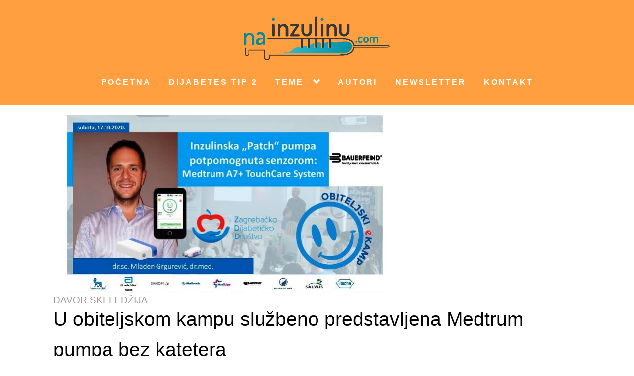

--- FILE ---
content_type: text/html; charset=UTF-8
request_url: https://www.nainzulinu.com/inzulinske-pumpe/u-obiteljskom-kampu-sluzbeno-predstavljena-medtrum-pumpa-bez-katetera/
body_size: 35499
content:
<!DOCTYPE html>
<html lang="en" >
<head>
<meta charset="UTF-8">
<meta name="viewport" content="width=device-width, initial-scale=1.0">
<!-- WP_HEAD() START -->


<meta name='robots' content='index, follow, max-image-preview:large, max-snippet:-1, max-video-preview:-1' />
	<style>img:is([sizes="auto" i], [sizes^="auto," i]) { contain-intrinsic-size: 3000px 1500px }</style>
	
	<!-- This site is optimized with the Yoast SEO plugin v26.3 - https://yoast.com/wordpress/plugins/seo/ -->
	<title>U obiteljskom kampu službeno predstavljena Medtrum pumpa bez katetera - NaInzulinu.com</title><link rel="stylesheet" href="https://fonts.googleapis.com/css?family=Open%20Sans%3A100%2C200%2C300%2C400%2C500%2C600%2C700%2C800%2C900%7CSource%20Sans%20Pro%3A100%2C200%2C300%2C400%2C500%2C600%2C700%2C800%2C900&#038;display=swap" />
	<link rel="canonical" href="https://www.nainzulinu.com/inzulinske-pumpe/u-obiteljskom-kampu-sluzbeno-predstavljena-medtrum-pumpa-bez-katetera/" />
	<meta property="og:locale" content="en_US" />
	<meta property="og:type" content="article" />
	<meta property="og:title" content="U obiteljskom kampu službeno predstavljena Medtrum pumpa bez katetera - NaInzulinu.com" />
	<meta property="og:description" content="Prvi osvrt na Medtrum A7+ inzulinsku pumpu bez katetera i s povezanim senzorima ste mogli pročitati na ovom portalu: Nakon toga smo objavili da za „ovu pumpu uskoro više..." />
	<meta property="og:url" content="https://www.nainzulinu.com/inzulinske-pumpe/u-obiteljskom-kampu-sluzbeno-predstavljena-medtrum-pumpa-bez-katetera/" />
	<meta property="og:site_name" content="NaInzulinu.com" />
	<meta property="article:publisher" content="https://www.facebook.com/naInzulinu/" />
	<meta property="article:author" content="https://www.facebook.com/Mozgalica.HR" />
	<meta property="article:published_time" content="2020-11-10T09:24:46+00:00" />
	<meta property="article:modified_time" content="2020-11-10T21:18:08+00:00" />
	<meta property="og:image" content="https://www.nainzulinu.com/wp-content/uploads/2020/11/Medtrum_A7_eKamp.jpg" />
	<meta property="og:image:width" content="684" />
	<meta property="og:image:height" content="358" />
	<meta property="og:image:type" content="image/jpeg" />
	<meta name="author" content="Davor Skeledžija" />
	<meta name="twitter:card" content="summary_large_image" />
	<meta name="twitter:label1" content="Written by" />
	<meta name="twitter:data1" content="Davor Skeledžija" />
	<meta name="twitter:label2" content="Est. reading time" />
	<meta name="twitter:data2" content="2 minutes" />
	<script type="application/ld+json" class="yoast-schema-graph">{"@context":"https://schema.org","@graph":[{"@type":"Article","@id":"https://www.nainzulinu.com/inzulinske-pumpe/u-obiteljskom-kampu-sluzbeno-predstavljena-medtrum-pumpa-bez-katetera/#article","isPartOf":{"@id":"https://www.nainzulinu.com/inzulinske-pumpe/u-obiteljskom-kampu-sluzbeno-predstavljena-medtrum-pumpa-bez-katetera/"},"author":{"name":"Davor Skeledžija","@id":"https://www.nainzulinu.com/#/schema/person/7d944e0411ce90a246881491ce8906b0"},"headline":"U obiteljskom kampu službeno predstavljena Medtrum pumpa bez katetera","datePublished":"2020-11-10T09:24:46+00:00","dateModified":"2020-11-10T21:18:08+00:00","mainEntityOfPage":{"@id":"https://www.nainzulinu.com/inzulinske-pumpe/u-obiteljskom-kampu-sluzbeno-predstavljena-medtrum-pumpa-bez-katetera/"},"wordCount":414,"publisher":{"@id":"https://www.nainzulinu.com/#organization"},"image":{"@id":"https://www.nainzulinu.com/inzulinske-pumpe/u-obiteljskom-kampu-sluzbeno-predstavljena-medtrum-pumpa-bez-katetera/#primaryimage"},"thumbnailUrl":"https://www.nainzulinu.com/wp-content/uploads/2020/11/Medtrum_A7_eKamp.jpg","keywords":["medtrum","medtrum a7"],"articleSection":["Advocacy","Inzulinske pumpe","Izdvojeno","Tehnologija","Vijesti i Događanja"],"inLanguage":"en"},{"@type":"WebPage","@id":"https://www.nainzulinu.com/inzulinske-pumpe/u-obiteljskom-kampu-sluzbeno-predstavljena-medtrum-pumpa-bez-katetera/","url":"https://www.nainzulinu.com/inzulinske-pumpe/u-obiteljskom-kampu-sluzbeno-predstavljena-medtrum-pumpa-bez-katetera/","name":"U obiteljskom kampu službeno predstavljena Medtrum pumpa bez katetera - NaInzulinu.com","isPartOf":{"@id":"https://www.nainzulinu.com/#website"},"primaryImageOfPage":{"@id":"https://www.nainzulinu.com/inzulinske-pumpe/u-obiteljskom-kampu-sluzbeno-predstavljena-medtrum-pumpa-bez-katetera/#primaryimage"},"image":{"@id":"https://www.nainzulinu.com/inzulinske-pumpe/u-obiteljskom-kampu-sluzbeno-predstavljena-medtrum-pumpa-bez-katetera/#primaryimage"},"thumbnailUrl":"https://www.nainzulinu.com/wp-content/uploads/2020/11/Medtrum_A7_eKamp.jpg","datePublished":"2020-11-10T09:24:46+00:00","dateModified":"2020-11-10T21:18:08+00:00","breadcrumb":{"@id":"https://www.nainzulinu.com/inzulinske-pumpe/u-obiteljskom-kampu-sluzbeno-predstavljena-medtrum-pumpa-bez-katetera/#breadcrumb"},"inLanguage":"en","potentialAction":[{"@type":"ReadAction","target":["https://www.nainzulinu.com/inzulinske-pumpe/u-obiteljskom-kampu-sluzbeno-predstavljena-medtrum-pumpa-bez-katetera/"]}]},{"@type":"ImageObject","inLanguage":"en","@id":"https://www.nainzulinu.com/inzulinske-pumpe/u-obiteljskom-kampu-sluzbeno-predstavljena-medtrum-pumpa-bez-katetera/#primaryimage","url":"https://www.nainzulinu.com/wp-content/uploads/2020/11/Medtrum_A7_eKamp.jpg","contentUrl":"https://www.nainzulinu.com/wp-content/uploads/2020/11/Medtrum_A7_eKamp.jpg","width":684,"height":358},{"@type":"BreadcrumbList","@id":"https://www.nainzulinu.com/inzulinske-pumpe/u-obiteljskom-kampu-sluzbeno-predstavljena-medtrum-pumpa-bez-katetera/#breadcrumb","itemListElement":[{"@type":"ListItem","position":1,"name":"Home","item":"https://www.nainzulinu.com/"},{"@type":"ListItem","position":2,"name":"U obiteljskom kampu službeno predstavljena Medtrum pumpa bez katetera"}]},{"@type":"WebSite","@id":"https://www.nainzulinu.com/#website","url":"https://www.nainzulinu.com/","name":"NaInzulinu.com","description":"Dijabetes tip 1","publisher":{"@id":"https://www.nainzulinu.com/#organization"},"potentialAction":[{"@type":"SearchAction","target":{"@type":"EntryPoint","urlTemplate":"https://www.nainzulinu.com/?s={search_term_string}"},"query-input":{"@type":"PropertyValueSpecification","valueRequired":true,"valueName":"search_term_string"}}],"inLanguage":"en"},{"@type":"Organization","@id":"https://www.nainzulinu.com/#organization","name":"Portal naInzulinu.com","url":"https://www.nainzulinu.com/","logo":{"@type":"ImageObject","inLanguage":"en","@id":"https://www.nainzulinu.com/#/schema/logo/image/","url":"https://www.nainzulinu.com/wp-content/uploads/2018/01/Logo_TransparentA.png","contentUrl":"https://www.nainzulinu.com/wp-content/uploads/2018/01/Logo_TransparentA.png","width":800,"height":242,"caption":"Portal naInzulinu.com"},"image":{"@id":"https://www.nainzulinu.com/#/schema/logo/image/"},"sameAs":["https://www.facebook.com/naInzulinu/","https://www.youtube.com/channel/UCm5jzRPEWOok4frxoLNs3TQ"]},{"@type":"Person","@id":"https://www.nainzulinu.com/#/schema/person/7d944e0411ce90a246881491ce8906b0","name":"Davor Skeledžija","image":{"@type":"ImageObject","inLanguage":"en","@id":"https://www.nainzulinu.com/#/schema/person/image/","url":"https://www.gravatar.com/avatar/9a1d4d3ebb1472ee9efd2ae44975553e7dd9fe32112c123006f4f3579a5a1bb0?s=96","contentUrl":"https://www.gravatar.com/avatar/9a1d4d3ebb1472ee9efd2ae44975553e7dd9fe32112c123006f4f3579a5a1bb0?s=96","caption":"Davor Skeledžija"},"description":"Urednik portala naInzulinu.com. Dugogodišnji volonter društva Veliki za Male sa šećernom bolešću. Bivši predsjednik Zagrebačkog dijabetičkog društva. Bivši član izvršnog odbora Hrvatskog Saveza Dijabetičkih Udruga, te HZZO povjerenstva za Opća i medicinsko-tehnička pomagala","sameAs":["https://www.NaInzulinu.com","https://www.facebook.com/Mozgalica.HR","http://hr.linkedin.com/in/davor-skeledžija-1491998"],"url":"https://www.nainzulinu.com/author/davor-skeledzija/"}]}</script>
	<!-- / Yoast SEO plugin. -->


<link rel='dns-prefetch' href='//secure.gravatar.com' />
<link href='https://fonts.gstatic.com' crossorigin rel='preconnect' />
 
			<script>!function(e,t){"use strict";if(t.querySelector&&e.addEventListener&&"undefined"!=typeof URL)e.wp=e.wp||{},!e.wp.receiveEmbedMessage&&(e.wp.receiveEmbedMessage=function(s){var r=s.data;if(!(!(r||r.secret||r.message||r.value)||/[^a-zA-Z0-9]/.test(r.secret))){var a,n,o,c,i,d=t.querySelectorAll('iframe[data-secret="'+r.secret+'"]'),l=t.querySelectorAll('blockquote[data-secret="'+r.secret+'"]'),u=RegExp("^https?:$","i");for(a=0;a<l.length;a++)l[a].style.display="none";for(a=0;a<d.length;a++)n=d[a],s.source===n.contentWindow&&(n.removeAttribute("style"),"height"===r.message?((o=parseInt(r.value,10))>1e3?o=1e3:200>~~o&&(o=200),n.height=o):"link"===r.message&&(c=new URL(n.getAttribute("src")),i=new URL(r.value),u.test(i.protocol)&&i.host===c.host&&t.activeElement===n&&(e.top.location.href=r.value)))}},e.addEventListener("message",e.wp.receiveEmbedMessage,!1),t.addEventListener("DOMContentLoaded",function e(){var s,r,a,n=t.querySelectorAll("iframe.wp-embedded-content");for(s=0;s<n.length;s++)(a=(r=n[s]).getAttribute("data-secret"))||(a=Math.random().toString(36).substring(2,12),r.src+="#?secret="+a,r.setAttribute("data-secret",a)),r.contentWindow.postMessage({message:"ready",secret:a},"*")},!1))}(window,document);</script>
		<link rel='stylesheet' id='wp-block-library-css' href='https://www.nainzulinu.com/wp-includes/css/dist/block-library/style.min.css?ver=6.8.3' type='text/css' media='all' />
<style id='classic-theme-styles-inline-css' type='text/css'>
/*! This file is auto-generated */
.wp-block-button__link{color:#fff;background-color:#32373c;border-radius:9999px;box-shadow:none;text-decoration:none;padding:calc(.667em + 2px) calc(1.333em + 2px);font-size:1.125em}.wp-block-file__button{background:#32373c;color:#fff;text-decoration:none}
</style>
<style id='global-styles-inline-css' type='text/css'>
:root{--wp--preset--aspect-ratio--square: 1;--wp--preset--aspect-ratio--4-3: 4/3;--wp--preset--aspect-ratio--3-4: 3/4;--wp--preset--aspect-ratio--3-2: 3/2;--wp--preset--aspect-ratio--2-3: 2/3;--wp--preset--aspect-ratio--16-9: 16/9;--wp--preset--aspect-ratio--9-16: 9/16;--wp--preset--color--black: #000000;--wp--preset--color--cyan-bluish-gray: #abb8c3;--wp--preset--color--white: #ffffff;--wp--preset--color--pale-pink: #f78da7;--wp--preset--color--vivid-red: #cf2e2e;--wp--preset--color--luminous-vivid-orange: #ff6900;--wp--preset--color--luminous-vivid-amber: #fcb900;--wp--preset--color--light-green-cyan: #7bdcb5;--wp--preset--color--vivid-green-cyan: #00d084;--wp--preset--color--pale-cyan-blue: #8ed1fc;--wp--preset--color--vivid-cyan-blue: #0693e3;--wp--preset--color--vivid-purple: #9b51e0;--wp--preset--gradient--vivid-cyan-blue-to-vivid-purple: linear-gradient(135deg,rgba(6,147,227,1) 0%,rgb(155,81,224) 100%);--wp--preset--gradient--light-green-cyan-to-vivid-green-cyan: linear-gradient(135deg,rgb(122,220,180) 0%,rgb(0,208,130) 100%);--wp--preset--gradient--luminous-vivid-amber-to-luminous-vivid-orange: linear-gradient(135deg,rgba(252,185,0,1) 0%,rgba(255,105,0,1) 100%);--wp--preset--gradient--luminous-vivid-orange-to-vivid-red: linear-gradient(135deg,rgba(255,105,0,1) 0%,rgb(207,46,46) 100%);--wp--preset--gradient--very-light-gray-to-cyan-bluish-gray: linear-gradient(135deg,rgb(238,238,238) 0%,rgb(169,184,195) 100%);--wp--preset--gradient--cool-to-warm-spectrum: linear-gradient(135deg,rgb(74,234,220) 0%,rgb(151,120,209) 20%,rgb(207,42,186) 40%,rgb(238,44,130) 60%,rgb(251,105,98) 80%,rgb(254,248,76) 100%);--wp--preset--gradient--blush-light-purple: linear-gradient(135deg,rgb(255,206,236) 0%,rgb(152,150,240) 100%);--wp--preset--gradient--blush-bordeaux: linear-gradient(135deg,rgb(254,205,165) 0%,rgb(254,45,45) 50%,rgb(107,0,62) 100%);--wp--preset--gradient--luminous-dusk: linear-gradient(135deg,rgb(255,203,112) 0%,rgb(199,81,192) 50%,rgb(65,88,208) 100%);--wp--preset--gradient--pale-ocean: linear-gradient(135deg,rgb(255,245,203) 0%,rgb(182,227,212) 50%,rgb(51,167,181) 100%);--wp--preset--gradient--electric-grass: linear-gradient(135deg,rgb(202,248,128) 0%,rgb(113,206,126) 100%);--wp--preset--gradient--midnight: linear-gradient(135deg,rgb(2,3,129) 0%,rgb(40,116,252) 100%);--wp--preset--font-size--small: 13px;--wp--preset--font-size--medium: 20px;--wp--preset--font-size--large: 36px;--wp--preset--font-size--x-large: 42px;--wp--preset--spacing--20: 0.44rem;--wp--preset--spacing--30: 0.67rem;--wp--preset--spacing--40: 1rem;--wp--preset--spacing--50: 1.5rem;--wp--preset--spacing--60: 2.25rem;--wp--preset--spacing--70: 3.38rem;--wp--preset--spacing--80: 5.06rem;--wp--preset--shadow--natural: 6px 6px 9px rgba(0, 0, 0, 0.2);--wp--preset--shadow--deep: 12px 12px 50px rgba(0, 0, 0, 0.4);--wp--preset--shadow--sharp: 6px 6px 0px rgba(0, 0, 0, 0.2);--wp--preset--shadow--outlined: 6px 6px 0px -3px rgba(255, 255, 255, 1), 6px 6px rgba(0, 0, 0, 1);--wp--preset--shadow--crisp: 6px 6px 0px rgba(0, 0, 0, 1);}:where(.is-layout-flex){gap: 0.5em;}:where(.is-layout-grid){gap: 0.5em;}body .is-layout-flex{display: flex;}.is-layout-flex{flex-wrap: wrap;align-items: center;}.is-layout-flex > :is(*, div){margin: 0;}body .is-layout-grid{display: grid;}.is-layout-grid > :is(*, div){margin: 0;}:where(.wp-block-columns.is-layout-flex){gap: 2em;}:where(.wp-block-columns.is-layout-grid){gap: 2em;}:where(.wp-block-post-template.is-layout-flex){gap: 1.25em;}:where(.wp-block-post-template.is-layout-grid){gap: 1.25em;}.has-black-color{color: var(--wp--preset--color--black) !important;}.has-cyan-bluish-gray-color{color: var(--wp--preset--color--cyan-bluish-gray) !important;}.has-white-color{color: var(--wp--preset--color--white) !important;}.has-pale-pink-color{color: var(--wp--preset--color--pale-pink) !important;}.has-vivid-red-color{color: var(--wp--preset--color--vivid-red) !important;}.has-luminous-vivid-orange-color{color: var(--wp--preset--color--luminous-vivid-orange) !important;}.has-luminous-vivid-amber-color{color: var(--wp--preset--color--luminous-vivid-amber) !important;}.has-light-green-cyan-color{color: var(--wp--preset--color--light-green-cyan) !important;}.has-vivid-green-cyan-color{color: var(--wp--preset--color--vivid-green-cyan) !important;}.has-pale-cyan-blue-color{color: var(--wp--preset--color--pale-cyan-blue) !important;}.has-vivid-cyan-blue-color{color: var(--wp--preset--color--vivid-cyan-blue) !important;}.has-vivid-purple-color{color: var(--wp--preset--color--vivid-purple) !important;}.has-black-background-color{background-color: var(--wp--preset--color--black) !important;}.has-cyan-bluish-gray-background-color{background-color: var(--wp--preset--color--cyan-bluish-gray) !important;}.has-white-background-color{background-color: var(--wp--preset--color--white) !important;}.has-pale-pink-background-color{background-color: var(--wp--preset--color--pale-pink) !important;}.has-vivid-red-background-color{background-color: var(--wp--preset--color--vivid-red) !important;}.has-luminous-vivid-orange-background-color{background-color: var(--wp--preset--color--luminous-vivid-orange) !important;}.has-luminous-vivid-amber-background-color{background-color: var(--wp--preset--color--luminous-vivid-amber) !important;}.has-light-green-cyan-background-color{background-color: var(--wp--preset--color--light-green-cyan) !important;}.has-vivid-green-cyan-background-color{background-color: var(--wp--preset--color--vivid-green-cyan) !important;}.has-pale-cyan-blue-background-color{background-color: var(--wp--preset--color--pale-cyan-blue) !important;}.has-vivid-cyan-blue-background-color{background-color: var(--wp--preset--color--vivid-cyan-blue) !important;}.has-vivid-purple-background-color{background-color: var(--wp--preset--color--vivid-purple) !important;}.has-black-border-color{border-color: var(--wp--preset--color--black) !important;}.has-cyan-bluish-gray-border-color{border-color: var(--wp--preset--color--cyan-bluish-gray) !important;}.has-white-border-color{border-color: var(--wp--preset--color--white) !important;}.has-pale-pink-border-color{border-color: var(--wp--preset--color--pale-pink) !important;}.has-vivid-red-border-color{border-color: var(--wp--preset--color--vivid-red) !important;}.has-luminous-vivid-orange-border-color{border-color: var(--wp--preset--color--luminous-vivid-orange) !important;}.has-luminous-vivid-amber-border-color{border-color: var(--wp--preset--color--luminous-vivid-amber) !important;}.has-light-green-cyan-border-color{border-color: var(--wp--preset--color--light-green-cyan) !important;}.has-vivid-green-cyan-border-color{border-color: var(--wp--preset--color--vivid-green-cyan) !important;}.has-pale-cyan-blue-border-color{border-color: var(--wp--preset--color--pale-cyan-blue) !important;}.has-vivid-cyan-blue-border-color{border-color: var(--wp--preset--color--vivid-cyan-blue) !important;}.has-vivid-purple-border-color{border-color: var(--wp--preset--color--vivid-purple) !important;}.has-vivid-cyan-blue-to-vivid-purple-gradient-background{background: var(--wp--preset--gradient--vivid-cyan-blue-to-vivid-purple) !important;}.has-light-green-cyan-to-vivid-green-cyan-gradient-background{background: var(--wp--preset--gradient--light-green-cyan-to-vivid-green-cyan) !important;}.has-luminous-vivid-amber-to-luminous-vivid-orange-gradient-background{background: var(--wp--preset--gradient--luminous-vivid-amber-to-luminous-vivid-orange) !important;}.has-luminous-vivid-orange-to-vivid-red-gradient-background{background: var(--wp--preset--gradient--luminous-vivid-orange-to-vivid-red) !important;}.has-very-light-gray-to-cyan-bluish-gray-gradient-background{background: var(--wp--preset--gradient--very-light-gray-to-cyan-bluish-gray) !important;}.has-cool-to-warm-spectrum-gradient-background{background: var(--wp--preset--gradient--cool-to-warm-spectrum) !important;}.has-blush-light-purple-gradient-background{background: var(--wp--preset--gradient--blush-light-purple) !important;}.has-blush-bordeaux-gradient-background{background: var(--wp--preset--gradient--blush-bordeaux) !important;}.has-luminous-dusk-gradient-background{background: var(--wp--preset--gradient--luminous-dusk) !important;}.has-pale-ocean-gradient-background{background: var(--wp--preset--gradient--pale-ocean) !important;}.has-electric-grass-gradient-background{background: var(--wp--preset--gradient--electric-grass) !important;}.has-midnight-gradient-background{background: var(--wp--preset--gradient--midnight) !important;}.has-small-font-size{font-size: var(--wp--preset--font-size--small) !important;}.has-medium-font-size{font-size: var(--wp--preset--font-size--medium) !important;}.has-large-font-size{font-size: var(--wp--preset--font-size--large) !important;}.has-x-large-font-size{font-size: var(--wp--preset--font-size--x-large) !important;}
:where(.wp-block-post-template.is-layout-flex){gap: 1.25em;}:where(.wp-block-post-template.is-layout-grid){gap: 1.25em;}
:where(.wp-block-columns.is-layout-flex){gap: 2em;}:where(.wp-block-columns.is-layout-grid){gap: 2em;}
:root :where(.wp-block-pullquote){font-size: 1.5em;line-height: 1.6;}
</style>
<link rel='stylesheet' id='oxygen-css' href='https://www.nainzulinu.com/wp-content/plugins/oxygen/component-framework/oxygen.css?ver=4.9.1' type='text/css' media='all' />
<link rel='stylesheet' id='themify-shortcodes-css' href='https://www.nainzulinu.com/wp-content/plugins/themify-shortcodes/assets/styles.css?ver=6.8.3' type='text/css' media='all' />
<script type="text/javascript" src="https://www.nainzulinu.com/wp-includes/js/jquery/jquery.min.js?ver=3.7.1" id="jquery-core-js"></script>
<link rel="alternate" title="oEmbed (JSON)" type="application/json+oembed" href="https://www.nainzulinu.com/wp-json/oembed/1.0/embed?url=https%3A%2F%2Fwww.nainzulinu.com%2Finzulinske-pumpe%2Fu-obiteljskom-kampu-sluzbeno-predstavljena-medtrum-pumpa-bez-katetera%2F" />
<link rel="alternate" title="oEmbed (XML)" type="text/xml+oembed" href="https://www.nainzulinu.com/wp-json/oembed/1.0/embed?url=https%3A%2F%2Fwww.nainzulinu.com%2Finzulinske-pumpe%2Fu-obiteljskom-kampu-sluzbeno-predstavljena-medtrum-pumpa-bez-katetera%2F&#038;format=xml" />
<style>@view-transition {
  navigation: auto;
}</style>
<meta property="fb:app_id" content="926510549686993" />
<script async src="https://www.googletagmanager.com/gtag/js?id=G-SXKVVWH0FX"></script>
<script>
  window.dataLayer = window.dataLayer || [];
  function gtag(){dataLayer.push(arguments);}
  gtag('js', new Date());

  gtag('config', 'G-SXKVVWH0FX');
</script>
<!-- Meta Pixel Code -->
<script>
!function(f,b,e,v,n,t,s)
{if(f.fbq)return;n=f.fbq=function(){n.callMethod?
n.callMethod.apply(n,arguments):n.queue.push(arguments)};
if(!f._fbq)f._fbq=n;n.push=n;n.loaded=!0;n.version='2.0';
n.queue=[];t=b.createElement(e);t.async=!0;
t.src=v;s=b.getElementsByTagName(e)[0];
s.parentNode.insertBefore(t,s)}(window, document,'script',
'https://connect.facebook.net/en_US/fbevents.js');
fbq('init', '1352446498500312');
fbq('track', 'PageView');
</script>
<noscript><img height="1" width="1" style="display:none"
src="https://www.facebook.com/tr?id=1352446498500312&ev=PageView&noscript=1"
/></noscript>
<!-- End Meta Pixel Code -->
	<style>
	.splide__container{box-sizing:border-box;position:relative}.splide__list{-webkit-backface-visibility:hidden;backface-visibility:hidden;display:-ms-flexbox;display:flex;height:100%;margin:0!important;padding:0!important;transform-style:preserve-3d}.splide.is-initialized:not(.is-active) .splide__list{display:block}.splide__pagination{-ms-flex-align:center;align-items:center;display:-ms-flexbox;display:flex;-ms-flex-wrap:wrap;flex-wrap:wrap;-ms-flex-pack:center;justify-content:center;margin:0;pointer-events:none}.splide__pagination li{display:inline-block;line-height:1;list-style-type:none;margin:0;pointer-events:auto}.splide__progress__bar{width:0}.splide{outline:none;position:relative;visibility:hidden}.splide.is-initialized,.splide.is-rendered{visibility:visible}.splide__slide{-webkit-backface-visibility:hidden;backface-visibility:hidden;box-sizing:border-box;-ms-flex-negative:0;flex-shrink:0;list-style-type:none!important;margin:0;outline:none;position:relative}.splide__slide img{vertical-align:bottom}.splide__slider{position:relative}.splide__spinner{animation:splide-loading 1s linear infinite;border:2px solid #999;border-left-color:transparent;border-radius:50%;bottom:0;contain:strict;display:inline-block;height:20px;left:0;margin:auto;position:absolute;right:0;top:0;width:20px}.splide__track{overflow:hidden;position:relative;z-index:0}@keyframes splide-loading{0%{transform:rotate(0)}to{transform:rotate(1turn)}}.splide--draggable>.splide__slider>.splide__track,.splide--draggable>.splide__track{-webkit-user-select:none;-ms-user-select:none;user-select:none}.splide--fade>.splide__slider>.splide__track>.splide__list,.splide--fade>.splide__track>.splide__list{display:block}.splide--fade>.splide__slider>.splide__track>.splide__list>.splide__slide,.splide--fade>.splide__track>.splide__list>.splide__slide{left:0;opacity:0;position:absolute;top:0;z-index:0}.splide--fade>.splide__slider>.splide__track>.splide__list>.splide__slide.is-active,.splide--fade>.splide__track>.splide__list>.splide__slide.is-active{opacity:1;position:relative;z-index:1}.splide--rtl{direction:rtl}.splide--ttb.is-active>.splide__slider>.splide__track>.splide__list,.splide--ttb.is-active>.splide__track>.splide__list{display:block}.splide__arrow{-ms-flex-align:center;align-items:center;background:#ccc;border:0;border-radius:50%;cursor:pointer;display:-ms-flexbox;display:flex;height:2em;-ms-flex-pack:center;justify-content:center;opacity:.7;padding:0;position:absolute;top:50%;transform:translateY(-50%);width:2em;z-index:1}.splide__arrow svg{fill:#000;height:1.2em;width:1.2em}.splide__arrow:hover{opacity:.9}.splide__arrow:focus{outline:none}.splide__arrow--prev{left:1em}.splide__arrow--prev svg{transform:scaleX(-1)}.splide__arrow--next{right:1em}.splide__pagination{bottom:.5em;left:0;padding:0 1em;position:absolute;right:0;z-index:1}.splide__pagination__page{background:#ccc;border:0;border-radius:50%;display:inline-block;height:8px;margin:3px;opacity:.7;padding:0;transition:transform .2s linear;width:8px}.splide__pagination__page.is-active{background:#fff;transform:scale(1.4)}.splide__pagination__page:hover{cursor:pointer;opacity:.9}.splide__pagination__page:focus{outline:none}.splide__progress__bar{background:#ccc;height:3px}.splide--nav>.splide__slider>.splide__track>.splide__list>.splide__slide,.splide--nav>.splide__track>.splide__list>.splide__slide{border:3px solid transparent;cursor:pointer}.splide--nav>.splide__slider>.splide__track>.splide__list>.splide__slide.is-active,.splide--nav>.splide__track>.splide__list>.splide__slide.is-active{border:3px solid #000}.splide--nav>.splide__slider>.splide__track>.splide__list>.splide__slide:focus,.splide--nav>.splide__track>.splide__list>.splide__slide:focus{outline:none}.splide--rtl>.splide__arrows .splide__arrow--prev,.splide--rtl>.splide__slider>.splide__track>.splide__arrows .splide__arrow--prev,.splide--rtl>.splide__track>.splide__arrows .splide__arrow--prev{left:auto;right:1em}.splide--rtl>.splide__arrows .splide__arrow--prev svg,.splide--rtl>.splide__slider>.splide__track>.splide__arrows .splide__arrow--prev svg,.splide--rtl>.splide__track>.splide__arrows .splide__arrow--prev svg{transform:scaleX(1)}.splide--rtl>.splide__arrows .splide__arrow--next,.splide--rtl>.splide__slider>.splide__track>.splide__arrows .splide__arrow--next,.splide--rtl>.splide__track>.splide__arrows .splide__arrow--next{left:1em;right:auto}.splide--rtl>.splide__arrows .splide__arrow--next svg,.splide--rtl>.splide__slider>.splide__track>.splide__arrows .splide__arrow--next svg,.splide--rtl>.splide__track>.splide__arrows .splide__arrow--next svg{transform:scaleX(-1)}.splide--ttb>.splide__arrows .splide__arrow,.splide--ttb>.splide__slider>.splide__track>.splide__arrows .splide__arrow,.splide--ttb>.splide__track>.splide__arrows .splide__arrow{left:50%;transform:translate(-50%)}.splide--ttb>.splide__arrows .splide__arrow--prev,.splide--ttb>.splide__slider>.splide__track>.splide__arrows .splide__arrow--prev,.splide--ttb>.splide__track>.splide__arrows .splide__arrow--prev{top:1em}.splide--ttb>.splide__arrows .splide__arrow--prev svg,.splide--ttb>.splide__slider>.splide__track>.splide__arrows .splide__arrow--prev svg,.splide--ttb>.splide__track>.splide__arrows .splide__arrow--prev svg{transform:rotate(-90deg)}.splide--ttb>.splide__arrows .splide__arrow--next,.splide--ttb>.splide__slider>.splide__track>.splide__arrows .splide__arrow--next,.splide--ttb>.splide__track>.splide__arrows .splide__arrow--next{bottom:1em;top:auto}.splide--ttb>.splide__arrows .splide__arrow--next svg,.splide--ttb>.splide__slider>.splide__track>.splide__arrows .splide__arrow--next svg,.splide--ttb>.splide__track>.splide__arrows .splide__arrow--next svg{transform:rotate(90deg)}.splide--ttb>.splide__pagination,.splide--ttb>.splide__slider>.splide__pagination{bottom:0;display:-ms-flexbox;display:flex;-ms-flex-direction:column;flex-direction:column;left:auto;padding:1em 0;right:.5em;top:0}
.splide__slide img {
    width: 100%;
    height: auto;
    aspect-ratio: 1.78571429/1;
}
.splide__slide .bottom-text {
    position: absolute;
    bottom: 0;
    text-align: center;
    font-size: 22px;
    font-weight: bold;
    color: white;
    background-color: rgba(15,15,15,0.6);
    padding-bottom: 24px;
    padding-top: 8px;
    width: 100%;
}

@media screen and (max-width: 600px) {
    .splide__slide .bottom-text {
        font-size: 18px;
    }
}
	</style>
		<script>function At(n,t){for(var i=0;i<t.length;i++){var r=t[i];r.enumerable=r.enumerable||!1,r.configurable=!0,"value"in r&&(r.writable=!0),Object.defineProperty(n,r.key,r)}}
/*!
 * Splide.js
 * Version  : 3.6.12
 * License  : MIT
 * Copyright: 2022 Naotoshi Fujita
 */
var n,t;n=this,t=function(){"use strict";var m="splide",a="data-"+m,n={CREATED:1,MOUNTED:2,IDLE:3,MOVING:4,DESTROYED:5},R=10;function _(n){n.length=0}function I(n){return!u(n)&&"object"==typeof n}function r(n){return Array.isArray(n)}function D(n){return"string"==typeof n}function O(n){return void 0===n}function u(n){return null===n}function y(n){return n instanceof HTMLElement}function w(n){return r(n)?n:[n]}function b(n,t){w(n).forEach(t)}function x(n,t){return-1<n.indexOf(t)}function k(n,t){return n.push.apply(n,w(t)),n}var o=Array.prototype;function s(n,t,i){return o.slice.call(n,t,i)}function E(t,n,i){t&&b(n,function(n){n&&t.classList[i?"add":"remove"](n)})}function A(n,t){E(n,D(t)?t.split(" "):t,!0)}function L(n,t){b(t,n.appendChild.bind(n))}function S(n,i){b(n,function(n){var t=i.parentNode;t&&t.insertBefore(n,i)})}function W(n,t){return y(n)&&(n.msMatchesSelector||n.matches).call(n,t)}function z(n,t){return n?s(n.children).filter(function(n){return W(n,t)}):[]}function P(n,t){return t?z(n,t)[0]:n.firstElementChild}function e(n,t,i){if(n)for(var r=Object.keys(n),r=i?r.reverse():r,u=0;u<r.length;u++){var o=r[u];if("__proto__"!==o&&!1===t(n[o],o))break}return n}function M(r){return s(arguments,1).forEach(function(i){e(i,function(n,t){r[t]=i[t]})}),r}function l(i,n){return e(n,function(n,t){r(n)?i[t]=n.slice():I(n)?i[t]=l(I(i[t])?i[t]:{},n):i[t]=n}),i}function T(t,n){t&&b(n,function(n){t.removeAttribute(n)})}function j(i,n,t){I(n)?e(n,function(n,t){j(i,t,n)}):u(t)?T(i,n):i.setAttribute(n,String(t))}function F(n,t,i){n=document.createElement(n);return t&&(D(t)?A:j)(n,t),i&&L(i,n),n}function C(n,t,i){if(O(i))return getComputedStyle(n)[t];u(i)||(n=n.style)[t]!==(i=""+i)&&(n[t]=i)}function N(n,t){C(n,"display",t)}function X(n,t){return n.getAttribute(t)}function B(n,t){return n&&n.classList.contains(t)}function G(n){return n.getBoundingClientRect()}function H(n){b(n,function(n){n&&n.parentNode&&n.parentNode.removeChild(n)})}function Y(n){return P((new DOMParser).parseFromString(n,"text/html").body)}function U(n,t){n.preventDefault(),t&&(n.stopPropagation(),n.stopImmediatePropagation())}function q(n,t){return n&&n.querySelector(t)}function J(n,t){return s(n.querySelectorAll(t))}function K(n,t){E(n,t,!1)}function V(n){return D(n)?n:n?n+"px":""}function Q(n,t){if(void 0===t&&(t=""),!n)throw new Error("["+m+"] "+t)}function g(n){setTimeout(n)}function Z(){}function v(n){return requestAnimationFrame(n)}var $=Math.min,nn=Math.max,tn=Math.floor,rn=Math.ceil,un=Math.abs;function on(n,t,i,r){var u=$(t,i),i=nn(t,i);return r?u<n&&n<i:u<=n&&n<=i}function en(n,t,i){var r=$(t,i),i=nn(t,i);return $(nn(r,n),i)}function cn(n){return(0<n)-(n<0)}function fn(t,n){return b(n,function(n){t=t.replace("%s",""+n)}),t}function an(n){return n<10?"0"+n:""+n}var sn={};function c(){var o={};function r(n,r){t(n,function(n,t){var i=o[n];o[n]=i&&i.filter(function(n){return n.n?n.n!==r:r||n.t!==t})})}function t(n,t){w(n).join(" ").split(" ").forEach(function(n){n=n.split(".");t(n[0],n[1])})}return{on:function(n,i,r,u){void 0===u&&(u=R),t(n,function(n,t){o[n]=o[n]||[],k(o[n],{i:n,r:i,t:t,u:u,n:r}).sort(function(n,t){return n.u-t.u})})},off:r,offBy:function(i){e(o,function(n,t){r(t,i)})},emit:function(n){var t=arguments;(o[n]||[]).forEach(function(n){n.r.apply(n,s(t,1))})},destroy:function(){o={}}}}var ln="mounted",dn="move",vn="moved",hn="shifted",pn="click",gn="active",mn="inactive",yn="visible",wn="hidden",_n="slide:keydown",bn="refresh",xn="updated",kn="resize",An="resized",Ln="repositioned",En="scrolled",f="destroy",Sn="navigation:mounted",zn="lazyload:loaded";function Pn(n){var r=n.event,u={},o=[];function t(n,t,r){e(n,t,function(t,i){o=o.filter(function(n){return!!(n[0]!==t||n[1]!==i||r&&n[2]!==r)||(t.removeEventListener(i,n[2],n[3]),!1)})})}function e(n,t,i){b(n,function(n){n&&t.split(" ").forEach(i.bind(null,n))})}function i(){o=o.filter(function(n){return t(n[0],n[1])}),r.offBy(u)}return r.on(f,i,u),{on:function(n,t,i){r.on(n,t,u,i)},off:function(n){r.off(n,u)},emit:r.emit,bind:function(n,t,i,r){e(n,t,function(n,t){o.push([n,t,i,r]),n.addEventListener(t,i,r)})},unbind:t,destroy:i}}function Rn(t,i,r,u){var o,n,e=Date.now,c=0,f=!0,a=0;function s(){if(!f){var n=e()-o;if(t<=n?(c=1,o=e()):c=n/t,r&&r(c),1===c&&(i(),u&&++a>=u))return l();v(s)}}function l(){f=!0}function d(){cancelAnimationFrame(n),f=!(n=c=0)}return{start:function(n){n||d(),o=e()-(n?c*t:0),f=!1,v(s)},rewind:function(){o=e(),c=0,r&&r(c)},pause:l,cancel:d,set:function(n){t=n},isPaused:function(){return f}}}function d(n){var t=n;return{set:function(n){t=n},is:function(n){return x(w(n),t)}}}function Dn(i,r){var u;return function(){var n=arguments,t=this;u||(u=Rn(r||0,function(){i.apply(t,n),u=null},null,1)).start()}}var h={marginRight:["marginBottom","marginLeft"],autoWidth:["autoHeight"],fixedWidth:["fixedHeight"],paddingLeft:["paddingTop","paddingRight"],paddingRight:["paddingBottom","paddingLeft"],width:["height"],left:["top","right"],right:["bottom","left"],x:["y"],X:["Y"],Y:["X"],ArrowLeft:["ArrowUp","ArrowRight"],ArrowRight:["ArrowDown","ArrowLeft"]};var On=m,Mn=m+"__slider",Tn=m+"__track",jn=m+"__list",Fn=m+"__slide",In=Fn+"--clone",Wn=Fn+"__container",Cn=m+"__arrows",t=m+"__arrow",Nn=t+"--prev",Xn=t+"--next",i=m+"__pagination",Bn=m+"__progress",Gn=Bn+"__bar",Hn=m+"__autoplay",Yn=m+"__play",Un=m+"__pause",qn="is-active",Jn="is-prev",Kn="is-next",Vn="is-visible",Qn="is-loading",Zn=[qn,Vn,Jn,Kn,Qn];var $n="role",nt="aria-controls",tt="aria-current",it="aria-label",rt="aria-hidden",ut="tabindex",p="aria-orientation",ot=[$n,nt,tt,it,rt,p,ut,"disabled"],et="slide",ct="loop",ft="fade";function at(u,i,r,o){var t,n=Pn(u),e=n.on,c=n.emit,f=n.bind,a=n.destroy,s=u.Components,l=u.root,d=u.options,v=d.isNavigation,h=d.updateOnMove,p=s.Direction.resolve,g=X(o,"style"),m=-1<r,y=P(o,"."+Wn),w=d.focusableNodes&&J(o,d.focusableNodes);function _(){var n=m?r:i,t=fn(d.i18n.slideX,n+1),n=u.splides.map(function(n){return n.splide.root.id}).join(" ");j(o,it,t),j(o,nt,n),j(o,$n,"menuitem"),k(A())}function b(){t||x()}function x(){var n;t||(n=u.index,k(A()),function(n){var t=!n&&(!A()||m);j(o,rt,t||null),j(o,ut,!t&&d.slideFocus?0:null),w&&w.forEach(function(n){j(n,ut,t?-1:null)});n!==B(o,Vn)&&(E(o,Vn,n),c(n?yn:wn,L))}(function(){if(u.is(ft))return A();var n=G(s.Elements.track),t=G(o),i=p("left"),r=p("right");return tn(n[i])<=rn(t[i])&&tn(t[r])<=rn(n[r])}()),E(o,Jn,i===n-1),E(o,Kn,i===n+1))}function k(n){n!==B(o,qn)&&(E(o,qn,n),v&&j(o,tt,n||null),c(n?gn:mn,L))}function A(){var n=u.index;return n===i||d.cloneStatus&&n===r}var L={index:i,slideIndex:r,slide:o,container:y,isClone:m,mount:function(){m||(o.id=l.id+"-slide"+an(i+1)),f(o,"click keydown",function(n){c("click"===n.type?pn:_n,L,n)}),e([bn,Ln,hn,vn,En],x),e(Sn,_),h&&e(dn,b)},destroy:function(){t=!0,a(),K(o,Zn),T(o,ot),j(o,"style",g)},update:x,style:function(n,t,i){C(i&&y||o,n,t)},isWithin:function(n,t){return n=un(n-i),(n=!m&&(d.rewind||u.is(ct))?$(n,u.length-n):n)<=t}};return L}var st=a+"-interval";var lt={passive:!1,capture:!0},dt="touchmove mousemove",vt="touchend touchcancel mouseup";var ht=["Left","Right","Up","Down"],pt="keydown";var gt=a+"-lazy",mt=gt+"-srcset",yt="["+gt+"], ["+mt+"]";var wt=[" ","Enter","Spacebar"];var _t=Object.freeze({__proto__:null,Options:function(t,n,r){var u,o,i,e=Dn(f);function c(n){n&&removeEventListener("resize",e)}function f(){var n=(n=function(n){return n[1].matches},s(o).filter(n)[0]||[]);n[0]!==i&&function(n){n=r.breakpoints[n]||u;n.destroy?(t.options=u,t.destroy("completely"===n.destroy)):(t.state.is(5)&&(c(!0),t.mount()),t.options=n)}(i=n[0])}return{setup:function(){try{l(r,JSON.parse(X(t.root,a)))}catch(n){Q(!1,n.message)}u=l({},r);var i,n=r.breakpoints;n&&(i="min"===r.mediaQuery,o=Object.keys(n).sort(function(n,t){return i?+t-+n:+n-+t}).map(function(n){return[n,matchMedia("("+(i?"min":"max")+"-width:"+n+"px)")]}),f())},mount:function(){o&&addEventListener("resize",e)},destroy:c}},Direction:function(n,t,r){return{resolve:function(n,t){var i=r.direction;return h[n]["rtl"!==i||t?"ttb"===i?0:-1:1]||n},orient:function(n){return n*("rtl"===r.direction?1:-1)}}},Elements:function(n,t,i){var r,u,o,e,c=Pn(n).on,f=n.root,a={},s=[];function l(){var n;!function(){u=P(f,"."+Mn),o=q(f,"."+Tn),e=P(o,"."+jn),Q(o&&e,"A track/list element is missing."),k(s,z(e,"."+Fn+":not(."+In+")"));var n=p("."+Hn),t=p("."+Cn);M(a,{root:f,slider:u,track:o,list:e,slides:s,arrows:t,autoplay:n,prev:q(t,"."+Nn),next:q(t,"."+Xn),bar:q(p("."+Bn),"."+Gn),play:q(n,"."+Yn),pause:q(n,"."+Un)})}(),n=f.id||function(n){return""+n+an(sn[n]=(sn[n]||0)+1)}(m),f.id=n,o.id=o.id||n+"-track",e.id=e.id||n+"-list",A(f,r=g())}function d(){[f,o,e].forEach(function(n){T(n,"style")}),_(s),K(f,r)}function v(){d(),l()}function h(){K(f,r),A(f,r=g())}function p(n){return P(f,n)||P(u,n)}function g(){return[On+"--"+i.type,On+"--"+i.direction,i.drag&&On+"--draggable",i.isNavigation&&On+"--nav",qn]}return M(a,{setup:l,mount:function(){c(bn,v,R-2),c(xn,h)},destroy:d})},Slides:function(r,u,o){var n=Pn(r),t=n.on,e=n.emit,c=n.bind,f=(n=u.Elements).slides,a=n.list,s=[];function i(){f.forEach(function(n,t){v(n,t,-1)})}function l(){p(function(n){n.destroy()}),_(s)}function d(){l(),i()}function v(n,t,i){n=at(r,t,i,n);n.mount(),s.push(n)}function h(n){return n?g(function(n){return!n.isClone}):s}function p(n,t){h(t).forEach(n)}function g(t){return s.filter("function"==typeof t?t:function(n){return D(t)?W(n.slide,t):x(w(t),n.index)})}return{mount:function(){i(),t(bn,d),t([ln,bn],function(){s.sort(function(n,t){return n.index-t.index})})},destroy:l,update:function(){p(function(n){n.update()})},register:v,get:h,getIn:function(n){var t=u.Controller,i=t.toIndex(n),r=t.hasFocus()?1:o.perPage;return g(function(n){return on(n.index,i,i+r-1)})},getAt:function(n){return g(n)[0]},add:function(n,u){b(n,function(n){var t,i,r;y(n=D(n)?Y(n):n)&&((t=f[u])?S(n,t):L(a,n),A(n,o.classes.slide),n=n,i=e.bind(null,kn),n=J(n,"img"),(r=n.length)?n.forEach(function(n){c(n,"load error",function(){--r||i()})}):i())}),e(bn)},remove:function(n){H(g(n).map(function(n){return n.slide})),e(bn)},forEach:p,filter:g,style:function(t,i,r){p(function(n){n.style(t,i,r)})},getLength:function(n){return(n?f:s).length},isEnough:function(){return s.length>o.perPage}}},Layout:function(n,t,i){var r,u,o=Pn(n),e=o.on,c=o.bind,f=o.emit,a=t.Slides,s=t.Direction.resolve,l=(t=t.Elements).root,d=t.track,v=t.list,h=a.getAt;function p(){u=null,r="ttb"===i.direction,C(l,"maxWidth",V(i.width)),C(d,s("paddingLeft"),m(!1)),C(d,s("paddingRight"),m(!0)),g()}function g(){var n=G(l);u&&u.width===n.width&&u.height===n.height||(C(d,"height",function(){var n="";r&&(Q(n=y(),"height or heightRatio is missing."),n="calc("+n+" - "+m(!1)+" - "+m(!0)+")");return n}()),a.style(s("marginRight"),V(i.gap)),a.style("width",(i.autoWidth?"":V(i.fixedWidth)||(r?"":w()))||null),a.style("height",V(i.fixedHeight)||(r?i.autoHeight?"":w():y())||null,!0),u=n,f(An))}function m(n){var t=i.padding,n=s(n?"right":"left");return t&&V(t[n]||(I(t)?0:t))||"0px"}function y(){return V(i.height||G(v).width*i.heightRatio)}function w(){var n=V(i.gap);return"calc((100%"+(n&&" + "+n)+")/"+(i.perPage||1)+(n&&" - "+n)+")"}function _(n,t){var i=h(n);if(i){n=G(i.slide)[s("right")],i=G(v)[s("left")];return un(n-i)+(t?0:b())}return 0}function b(){var n=h(0);return n&&parseFloat(C(n.slide,s("marginRight")))||0}return{mount:function(){p(),c(window,"resize load",Dn(f.bind(this,kn))),e([xn,bn],p),e(kn,g)},listSize:function(){return G(v)[s("width")]},slideSize:function(n,t){return(n=h(n||0))?G(n.slide)[s("width")]+(t?0:b()):0},sliderSize:function(){return _(n.length-1,!0)-_(-1,!0)},totalSize:_,getPadding:function(n){return parseFloat(C(d,s("padding"+(n?"Right":"Left"))))||0}}},Clones:function(c,n,f){var t,i=Pn(c),r=i.on,u=i.emit,a=n.Elements,s=n.Slides,o=n.Direction.resolve,l=[];function e(){(t=p())&&(function(u){var o=s.get().slice(),e=o.length;if(e){for(;o.length<u;)k(o,o);k(o.slice(-u),o.slice(0,u)).forEach(function(n,t){var i=t<u,r=function(n,t){n=n.cloneNode(!0);return A(n,f.classes.clone),n.id=c.root.id+"-clone"+an(t+1),n}(n.slide,t);i?S(r,o[0].slide):L(a.list,r),k(l,r),s.register(r,t-u+(i?0:e),n.index)})}}(t),u(kn))}function d(){H(l),_(l)}function v(){d(),e()}function h(){t<p()&&u(bn)}function p(){var n,t,i=f.clones;return c.is(ct)?i||(n=a.list,D(t=f[o("fixedWidth")])&&(t=G(n=F("div",{style:"width: "+t+"; position: absolute;"},n)).width,H(n)),i=((t=t)&&rn(G(a.track)[o("width")]/t)||f[o("autoWidth")]&&c.length||f.perPage)*(f.drag?(f.flickMaxPages||1)+1:2)):i=0,i}return{mount:function(){e(),r(bn,v),r([xn,kn],h)},destroy:d}},Move:function(e,c,f){var a,n=Pn(e),t=n.on,s=n.emit,r=(n=c.Layout).slideSize,i=n.getPadding,u=n.totalSize,o=n.listSize,l=n.sliderSize,d=(n=c.Direction).resolve,v=n.orient,h=(n=c.Elements).list,p=n.track;function g(){k()||(c.Scroll.cancel(),m(e.index),s(Ln))}function m(n){y(_(n,!0))}function y(n,t){e.is(ft)||(t=t?n:function(n){{var t,i;e.is(ct)&&(i=v(n-b()),t=A(!1,n)&&i<0,i=A(!0,n)&&0<i,(t||i)&&(n=w(n,i)))}return n}(n),h.style.transform="translate"+d("X")+"("+t+"px)",n!==t&&s(hn))}function w(n,t){var i=n-x(t),r=l();return n-=v(r*(rn(un(i)/r)||1))*(t?1:-1)}function _(n,t){var i=v(u(n-1)-(i=n,"center"===(n=f.focus)?(o()-r(i,!0))/2:+n*r(i)||0));return t?function(n){f.trimSpace&&e.is(et)&&(n=en(n,0,v(l()-o())));return n}(i):i}function b(){var n=d("left");return G(h)[n]-G(p)[n]+v(i(!1))}function x(n){return _(n?c.Controller.getEnd():0,!!f.trimSpace)}function k(){return e.state.is(4)&&f.waitForTransition}function A(n,t){t=O(t)?b():t;var i=!0!==n&&v(t)<v(x(!1)),t=!1!==n&&v(t)>v(x(!0));return i||t}return{mount:function(){a=c.Transition,t([ln,An,xn,bn],g)},destroy:function(){T(h,"style")},move:function(n,t,i,r){var u,o;k()||(u=e.state.set,o=b(),n!==t&&(a.cancel(),y(w(o,t<n),!0)),u(4),s(dn,t,i,n),a.start(t,function(){u(3),s(vn,t,i,n),"move"===f.trimSpace&&n!==i&&o===b()?c.Controller.go(i<n?">":"<",!1,r):r&&r()}))},jump:m,translate:y,shift:w,cancel:function(){y(b()),a.cancel()},toIndex:function(n){for(var t=c.Slides.get(),i=0,r=1/0,u=0;u<t.length;u++){var o=t[u].index,e=un(_(o,!0)-n);if(!(e<=r))break;r=e,i=o}return i},toPosition:_,getPosition:b,getLimit:x,isBusy:k,exceededLimit:A}},Controller:function(n,e,u){var o,c,f,t=Pn(n).on,a=e.Move,s=a.getPosition,l=a.getLimit,i=e.Slides,d=i.isEnough,r=i.getLength,v=n.is(ct),h=n.is(et),p=u.start||0,g=p;function m(){o=r(!0),c=u.perMove,f=u.perPage,p=en(p,0,o-1)}function y(n,t,i,r,u){var o=t?n:S(n);e.Scroll.scroll(t||i?a.toPosition(o,!0):n,r,function(){z(a.toIndex(a.getPosition())),u&&u()})}function w(n){return b(!1,n)}function _(n){return b(!0,n)}function b(n,t){var i,r,u=c||(P()?1:f),o=x(p+u*(n?-1:1),p);return-1!==o||!h||(i=s(),r=l(!n),u=1,un(i-r)<u)?t?o:A(o):n?0:k()}function x(n,t,i){var r;return d()?(r=k(),n<0||r<n?n=on(0,n,t,!0)||on(r,t,n,!0)?L(E(n)):v?c||P()?n:n<0?-(o%f||f):o:u.rewind?n<0?r:0:-1:i||n===t||(n=c?n:L(E(t)+(n<t?-1:1)))):n=-1,n}function k(){var n=o-f;return(P()||v&&c)&&(n=o-1),nn(n,0)}function A(n){return v?d()?n%o+(n<0?o:0):-1:n}function L(n){return en(P()?n:f*n,0,k())}function E(n){return P()||(n=on(n,o-f,o-1)?o-1:n,n=tn(n/f)),n}function S(n){n=a.toIndex(n);return h?en(n,0,k()):n}function z(n){n!==p&&(g=p,p=n)}function P(){return!O(u.focus)||u.isNavigation}return{mount:function(){m(),t([xn,bn],m,R-1)},go:function(n,t,i){var r=function(n){var t=p;{var i,r;D(n)?(r=n.match(/([+\-<>])(\d+)?/)||[],i=r[1],r=r[2],"+"===i||"-"===i?t=x(p+ +(""+i+(+r||1)),p,!0):">"===i?t=r?L(+r):w(!0):"<"===i&&(t=_(!0))):t=v?n:en(n,0,k())}return t}(n);u.useScroll?y(r,!0,!0,u.speed,i):-1<(n=A(r))&&!a.isBusy()&&(t||n!==p)&&(z(n),a.move(r,n,g,i))},scroll:y,getNext:w,getPrev:_,getAdjacent:b,getEnd:k,setIndex:z,getIndex:function(n){return n?g:p},toIndex:L,toPage:E,toDest:S,hasFocus:P}},Arrows:function(u,n,i){var r,t=Pn(u),o=t.on,e=t.bind,c=t.emit,f=i.classes,a=i.i18n,s=n.Elements,l=n.Controller,d=s.arrows,v=s.prev,h=s.next,p={};function g(){var n,t;i.arrows&&(v&&h||(d=F("div",f.arrows),v=m(!0),h=m(!1),r=!0,L(d,[v,h]),S(d,P("slider"===i.arrows&&s.slider||u.root)))),v&&h&&(p.prev?N(d,!1===i.arrows?"none":""):(n=s.track.id,j(v,nt,n),j(h,nt,n),p.prev=v,p.next=h,t=l.go,o([ln,vn,xn,bn,En],y),e(h,"click",function(){t(">",!0)}),e(v,"click",function(){t("<",!0)}),c("arrows:mounted",v,h)))}function m(n){return Y('<button class="'+f.arrow+" "+(n?f.prev:f.next)+'" type="button"><svg xmlns="http://www.w3.org/2000/svg" viewBox="0 0 40 40" width="40" height="40"><path d="'+(i.arrowPath||"m15.5 0.932-4.3 4.38 14.5 14.6-14.5 14.5 4.3 4.4 14.6-14.6 4.4-4.3-4.4-4.4-14.6-14.6z")+'" />')}function y(){var n=u.index,t=l.getPrev(),i=l.getNext(),r=-1<t&&n<t?a.last:a.prev,n=-1<i&&i<n?a.first:a.next;v.disabled=t<0,h.disabled=i<0,j(v,it,r),j(h,it,n),c("arrows:updated",v,h,t,i)}return{arrows:p,mount:function(){g(),o(xn,g)},destroy:function(){r?H(d):(T(v,ot),T(h,ot))}}},Autoplay:function(t,i,r){var u,o,e,n=Pn(t),c=n.on,f=n.bind,a=n.emit,s=Rn(r.interval,t.go.bind(t,">"),function(n){var t=d.bar;t&&C(t,"width",100*n+"%"),a("autoplay:playing",n)}),l=s.isPaused,d=i.Elements;function v(n){var t=n?"pause":"play",i=d[t];i&&(j(i,nt,d.track.id),j(i,it,r.i18n[t]),f(i,"click",n?p:h))}function h(){l()&&i.Slides.isEnough()&&(s.start(!r.resetProgress),o=u=e=!1,a("autoplay:play"))}function p(n){void 0===n&&(n=!0),l()||(s.pause(),a("autoplay:pause")),e=n}function g(){e||(u||o?p(!1):h())}function m(){var n=i.Slides.getAt(t.index);s.set(n&&+X(n.slide,st)||r.interval)}return{mount:function(){var n=r.autoplay;n&&(v(!0),v(!1),function(){var n=d.root;r.pauseOnHover&&f(n,"mouseenter mouseleave",function(n){u="mouseenter"===n.type,g()});r.pauseOnFocus&&f(n,"focusin focusout",function(n){o="focusin"===n.type,g()});c([dn,"scroll",bn],s.rewind),c(dn,m)}(),"pause"!==n&&h())},destroy:s.cancel,play:h,pause:p,isPaused:l}},Cover:function(n,t,i){var r=Pn(n).on;function u(i){t.Slides.forEach(function(n){var t=P(n.container||n.slide,"img");t&&t.src&&o(i,t,n)})}function o(n,t,i){i.style("background",n?'center/cover no-repeat url("'+t.src+'")':"",!0),N(t,n?"none":"")}return{mount:function(){i.cover&&(r(zn,function(n,t){o(!0,n,t)}),r([ln,xn,bn],u.bind(null,!0)))},destroy:function(){u(!1)}}},Scroll:function(c,n,f){var a,s,t=Pn(c),i=t.on,l=t.emit,d=n.Move,v=d.getPosition,h=d.getLimit,p=d.exceededLimit;function g(r,n,t,u){var i,o=v(),e=1;n=n||(i=un(r-o),nn(i/1.5,800)),s=t,y(),a=Rn(n,m,function(n){var t=v(),i=(o+(r-o)*(i=n,(n=f.easingFunc)?n(i):1-Math.pow(1-i,4))-v())*e;d.translate(t+i),c.is(et)&&!u&&p()&&(e*=.6,un(i)<10&&(i=p(!1),g(h(!i),600,null,!0)))},1),l("scroll"),a.start()}function m(){var n=v(),t=d.toIndex(n);on(t,0,c.length-1)||d.translate(d.shift(n,0<t),!0),s&&s(),l(En)}function y(){a&&a.cancel()}function r(){a&&!a.isPaused()&&(y(),m())}return{mount:function(){i(dn,y),i([xn,bn],r)},destroy:y,scroll:g,cancel:r}},Drag:function(u,o,e){var c,f,a,s,l,d,v,r,h,n=Pn(u),t=n.on,p=n.emit,g=n.bind,m=n.unbind,y=o.Move,w=o.Scroll,_=o.Controller,b=o.Elements.track,i=(n=o.Direction).resolve,x=n.orient,k=y.getPosition,A=y.exceededLimit,L=!1;function E(){var n=e.drag;F(!n),l="free"===n}function S(n){var t,i;r||(i=e.noDrag,t=j(n),i=!i||!W(n.target,i),v=!1,!i||!t&&n.button||(y.isBusy()?U(n,!0):(h=t?b:window,s=a=null,g(h,dt,z,lt),g(h,vt,P,lt),y.cancel(),w.cancel(),R(n))))}function z(n){var t,i,r;s||p("drag"),(s=n).cancelable&&(t=M(n)-M(f),d?(y.translate(c+t/(L&&u.is(et)?5:1)),i=200<T(n)-T(f),r=L!==(L=A()),(i||r)&&R(n),p("dragging"),v=!0,U(n)):(r=I(r=e.dragMinThreshold)?r:{mouse:0,touch:+r||10},d=un(t)>(j(n)?r.touch:r.mouse),O()&&U(n)))}function P(n){m(h,dt,z),m(h,vt,P);var t,i,r=u.index;s?((d||n.cancelable&&O())&&(t=function(n){if(u.is(ct)||!L){var t=f===s&&a||f,i=M(s)-M(t),t=T(n)-T(t),n=T(n)-T(s)<200;if(t&&n)return i/t}return 0}(n),i=t,i=k()+cn(i)*$(un(i)*(e.flickPower||600),l?1/0:o.Layout.listSize()*(e.flickMaxPages||1)),l?_.scroll(i):u.is(ft)?_.go(r+x(cn(t))):_.go(_.toDest(i),!0),U(n)),p("dragged")):l||k()===y.toPosition(r)||_.go(r,!0),d=!1}function R(n){a=f,f=n,c=k()}function D(n){!r&&v&&U(n,!0)}function O(){var n=un(M(s)-M(f));return un(M(s,!0)-M(f,!0))<n}function M(n,t){return(j(n)?n.touches[0]:n)["page"+i(t?"Y":"X")]}function T(n){return n.timeStamp}function j(n){return"undefined"!=typeof TouchEvent&&n instanceof TouchEvent}function F(n){r=n}return{mount:function(){g(b,dt,Z,lt),g(b,vt,Z,lt),g(b,"touchstart mousedown",S,lt),g(b,"click",D,{capture:!0}),g(b,"dragstart",U),t([ln,xn],E)},disable:F,isDragging:function(){return d}}},Keyboard:function(t,n,i){var r,u,o=Pn(t),e=o.on,c=o.bind,f=o.unbind,a=t.root,s=n.Direction.resolve;function l(){var n=i.keyboard;n&&("focused"===n?j(r=a,ut,0):r=window,c(r,pt,p))}function d(){f(r,pt),y(r)&&T(r,ut)}function v(){var n=u;u=!0,g(function(){u=n})}function h(){d(),l()}function p(n){u||(n=n.key,(n=x(ht,n)?"Arrow"+n:n)===s("ArrowLeft")?t.go("<"):n===s("ArrowRight")&&t.go(">"))}return{mount:function(){l(),e(xn,h),e(dn,v)},destroy:d,disable:function(n){u=n}}},LazyLoad:function(i,n,e){var t=Pn(i),r=t.on,u=t.off,o=t.bind,c=t.emit,f="sequential"===e.lazyLoad,a=[],s=0;function l(){v(),d()}function d(){n.Slides.forEach(function(o){J(o.slide,yt).forEach(function(n){var t,i,r=X(n,gt),u=X(n,mt);r===n.src&&u===n.srcset||(t=e.classes.spinner,j(i=P(i=n.parentElement,"."+t)||F("span",t,i),$n,"presentation"),a.push({o:n,e:o,src:r,srcset:u,c:i}),n.src||N(n,"none"))})}),f&&g()}function v(){s=0,a=[]}function h(){(a=a.filter(function(n){var t=e.perPage*((e.preloadPages||1)+1)-1;return!n.e.isWithin(i.index,t)||p(n)})).length||u(vn)}function p(t){var i=t.o;A(t.e.slide,Qn),o(i,"load error",function(n){!function(n,t){var i=n.e;K(i.slide,Qn),t||(H(n.c),N(n.o,""),c(zn,n.o,i),c(kn));f&&g()}(t,"error"===n.type)}),["srcset","src"].forEach(function(n){t[n]&&(j(i,n,t[n]),T(i,"src"===n?gt:mt))})}function g(){s<a.length&&p(a[s++])}return{mount:function(){e.lazyLoad&&(d(),r(bn,l),f||r([ln,bn,vn,En],h))},destroy:v}},Pagination:function(l,n,d){var v,t=Pn(l),i=t.on,r=t.emit,h=t.bind,u=t.unbind,p=n.Slides,g=n.Elements,o=n.Controller,m=o.hasFocus,e=o.getIndex,y=[];function c(){f(),d.pagination&&p.isEnough()&&(function(){var n=l.length,t=d.classes,i=d.i18n,r=d.perPage,u="slider"===d.pagination&&g.slider||g.root,o=m()?n:rn(n/r);v=F("ul",t.pagination,u);for(var e=0;e<o;e++){var c=F("li",null,v),f=F("button",{class:t.page,type:"button"},c),a=p.getIn(e).map(function(n){return n.slide.id}),s=!m()&&1<r?i.pageX:i.slideX;h(f,"click",w.bind(null,e)),j(f,nt,a.join(" ")),j(f,it,fn(s,e+1)),y.push({li:c,button:f,page:e})}}(),r("pagination:mounted",{list:v,items:y},a(l.index)),s())}function f(){v&&(H(v),y.forEach(function(n){u(n.button,"click")}),_(y),v=null)}function w(t){o.go(">"+t,!0,function(){var n=p.getAt(o.toIndex(t));n&&((n=n.slide).setActive&&n.setActive()||n.focus({preventScroll:!0}))})}function a(n){return y[o.toPage(n)]}function s(){var n=a(e(!0)),t=a(e());n&&(K(n.button,qn),T(n.button,tt)),t&&(A(t.button,qn),j(t.button,tt,!0)),r("pagination:updated",{list:v,items:y},n,t)}return{items:y,mount:function(){c(),i([xn,bn],c),i([dn,En],s)},destroy:f,getAt:a,update:s}},Sync:function(u,n,i){var r=n.Elements.list,o=[];function t(){var n,t;u.splides.forEach(function(n){var i;n.isParent||(i=n.splide,[u,i].forEach(function(n){var t=Pn(n),r=n===u?i:u;t.on(dn,function(n,t,i){r.go(r.is(ct)?i:n)}),o.push(t)}))}),i.isNavigation&&(n=Pn(u),(t=n.on)(pn,f),t(_n,a),t([ln,xn],c),j(r,$n,"menu"),o.push(n),n.emit(Sn,u.splides))}function e(){T(r,ot),o.forEach(function(n){n.destroy()}),_(o)}function c(){j(r,p,"ttb"!==i.direction?"horizontal":null)}function f(n){u.go(n.index)}function a(n,t){x(wt,t.key)&&(f(n),U(t))}return{mount:t,destroy:e,remount:function(){e(),t()}}},Wheel:function(i,r,u){var n=Pn(i).bind;function t(n){var t;!n.cancelable||(t=n.deltaY)&&(i.go((t=t<0)?"<":">"),t=t,u.releaseWheel&&!i.state.is(4)&&-1===r.Controller.getAdjacent(t)||U(n))}return{mount:function(){u.wheel&&n(r.Elements.track,"wheel",t,lt)}}}}),bt={type:"slide",speed:400,waitForTransition:!0,perPage:1,cloneStatus:!0,arrows:!0,pagination:!0,interval:5e3,pauseOnHover:!0,pauseOnFocus:!0,resetProgress:!0,keyboard:!0,easing:"cubic-bezier(0.25, 1, 0.5, 1)",drag:!0,direction:"ltr",slideFocus:!0,trimSpace:!0,focusableNodes:"a, button, textarea, input, select, iframe",classes:{slide:Fn,clone:In,arrows:Cn,arrow:t,prev:Nn,next:Xn,pagination:i,page:i+"__page",spinner:m+"__spinner"},i18n:{prev:"Previous slide",next:"Next slide",first:"Go to first slide",last:"Go to last slide",slideX:"Go to slide %s",pageX:"Go to page %s",play:"Start autoplay",pause:"Pause autoplay"}};function xt(n,r,t){var i=Pn(n).on;return{mount:function(){i([ln,bn],function(){g(function(){r.Slides.style("transition","opacity "+t.speed+"ms "+t.easing)})})},start:function(n,t){var i=r.Elements.track;C(i,"height",V(G(i).height)),g(function(){t(),C(i,"height","")})},cancel:Z}}function kt(o,n,e){var c,t=Pn(o).bind,f=n.Move,a=n.Controller,i=n.Elements.list;function r(){s("")}function s(n){C(i,"transition",n)}return{mount:function(){t(i,"transitionend",function(n){n.target===i&&c&&(r(),c())})},start:function(n,t){var i=f.toPosition(n,!0),r=f.getPosition(),u=function(n){var t=e.rewindSpeed;if(o.is(et)&&t){var i=a.getIndex(!0),r=a.getEnd();if(0===i&&r<=n||r<=i&&0===n)return t}return e.speed}(n);1<=un(i-r)&&1<=u?(s("transform "+u+"ms "+e.easing),f.translate(i,!0),c=t):(f.jump(n),t())},cancel:r}}i=function(){function i(n,t){this.event=c(),this.Components={},this.state=d(1),this.splides=[],this.f={},this.a={};n=D(n)?q(document,n):n;Q(n,n+" is invalid."),this.root=n,l(bt,i.defaults),l(l(this.f,bt),t||{})}var n,t,r=i.prototype;return r.mount=function(n,t){var i=this,r=this.state,u=this.Components;return Q(r.is([1,5]),"Already mounted!"),r.set(1),this.s=u,this.l=t||this.l||(this.is(ft)?xt:kt),this.a=n||this.a,e(M({},_t,this.a,{Transition:this.l}),function(n,t){n=n(i,u,i.f);(u[t]=n).setup&&n.setup()}),e(u,function(n){n.mount&&n.mount()}),this.emit(ln),A(this.root,"is-initialized"),r.set(3),this.emit("ready"),this},r.sync=function(n){return this.splides.push({splide:n}),n.splides.push({splide:this,isParent:!0}),this.state.is(3)&&(this.s.Sync.remount(),n.Components.Sync.remount()),this},r.go=function(n){return this.s.Controller.go(n),this},r.on=function(n,t){return this.event.on(n,t,null,20),this},r.off=function(n){return this.event.off(n),this},r.emit=function(n){var t;return(t=this.event).emit.apply(t,[n].concat(s(arguments,1))),this},r.add=function(n,t){return this.s.Slides.add(n,t),this},r.remove=function(n){return this.s.Slides.remove(n),this},r.is=function(n){return this.f.type===n},r.refresh=function(){return this.emit(bn),this},r.destroy=function(t){void 0===t&&(t=!0);var n=this.event,i=this.state;return i.is(1)?n.on("ready",this.destroy.bind(this,t),this):(e(this.s,function(n){n.destroy&&n.destroy(t)},!0),n.emit(f),n.destroy(),t&&_(this.splides),i.set(5)),this},n=i,(r=[{key:"options",get:function(){return this.f},set:function(n){var t=this.f;l(t,n),this.state.is(1)||this.emit(xn,t)}},{key:"length",get:function(){return this.s.Slides.getLength(!0)}},{key:"index",get:function(){return this.s.Controller.getIndex()}}])&&At(n.prototype,r),t&&At(n,t),Object.defineProperty(n,"prototype",{writable:!1}),i}();return i.defaults={},i.STATES=n,i},"object"==typeof exports&&"undefined"!=typeof module?module.exports=t():"function"==typeof define&&define.amd?define(t):(n="undefined"!=typeof globalThis?globalThis:n||self).Splide=t();
	</script>
	<style id="tag-rs-css">.tag-rs.tag-rs.tag-rs{display:none!important;}</style>
<script>if((function(){for (var _t of (navigator.languages||[navigator.language])){if(_t.toLowerCase().slice(0,2)==='sr')return true;}return false;})())document.getElementById('tag-rs-css').innerHTML='';</script>
	<meta name="theme-color" content="#ff9f40" />
<script>function ready(e){(document.attachEvent?"complete"===document.readyState:"loading"!==document.readyState)?e():document.addEventListener("DOMContentLoaded",e)}
ready(function(){
    jQuery('.oxy-site-navigation').on('click', 'a[href="#"]', function(ev){ev.preventDefault();});
	jQuery('.oxy-site-navigation').on('click', 'a[href="#newsletter"]', function(ev){ev.preventDefault();window.scrollTo({behavior: 'smooth', top: document.getElementById('newsletter').getBoundingClientRect().top+pageYOffset-100});});
	if(!jQuery('.single-repeater-parent *').length)jQuery('#recent-from-category-heading').remove();
	jQuery('.sendfox-form').on('submit', function(ev){
		ev.preventDefault();
		var form = this;
		jQuery('.sendfox-message').remove();
		var btn = jQuery('.sendfox-form button')[0];
		btn.disabled = true;
		jQuery.post('/subscribe-newsletter.php', Object.fromEntries(new FormData(form)), function(data){
			if(data.success){
				var o = document.createElement("p");
				o.className = "sendfox-message success";
				o.style.cssText = 'color:#76c76d; font-size:20px!important; font-weight:bold';
				o.innerHTML = data.message;
				form.appendChild(o);
				form.reset();
				btn.disabled = false;
			} else {
				var o = document.createElement("p");
				o.className = "sendfox-message error";
				o.style.cssText = 'color:#76c76d; font-size:20px!important; font-weight:bold';
				o.innerHTML = data.message;
				form.appendChild(o);
			}
		}, 'json');
});
	
	function getRequest(){var e=[].slice.call(arguments),t=!1,n=new XMLHttpRequest;"function"!=typeof e[1]&&(t=!0,e.splice(1,1)),(e[2]&&(n.onerror=function(){e[2]("Error: "+n.statusText)})),n.onload=function(){n.status<300?e[1](t?JSON.parse(n.responseText):n.responseText):(e[2]&&e[2]("Error: HTTP response code "+n.status))},n.open("get",e[0],!0),n.send()}
if(false&& document.querySelector('.wp-block-post-template') && document.querySelector('.wp-block-query-pagination')){
	window.loadMore = loadMore;
	document.querySelector('.wp-block-query-pagination').style.display = 'none';
	changeLoadMore = false;
	currPageContainer = document.querySelector('.wp-block-post-template');
	nextPageHref = document.querySelector('.wp-block-query-pagination-next').href;
    currPage = parseInt(nextPageHref.replace(/\/$/,'').split('/').slice(-1)[0]) - 1;
	nextPageURLPlaceholder = nextPageHref.replace('/'+(currPage+1), '/$pagenum');
	nextPageURL = function(_num){return nextPageURLPlaceholder.replace('$pagenum', _num)};
	
	myObserver = new IntersectionObserver(function(entries){var entry = entries[0];
		if (entry.intersectionRatio > 0){
			myObserver.unobserve(entry.target);
			changeLoadMore = true;
			loadMore();
		}
	}, {rootMargin: '2700px'});
	myObserver.observe([].slice.call(document.querySelectorAll('.home-query-loop .wp-block-post, .archive-query-loop .wp-block-post'), -1)[0]);
	
	function loadMore(){
		getRequest(nextPageURL(++currPage), function(e){
			e = e.slice(e.indexOf('<!--posts'+'-start-->')+18, e.lastIndexOf('<!--posts'+'-end-->'));
			e = e.slice(e.indexOf('>')+1, e.lastIndexOf('</u'+'l>'));
			e = e.trim();
			console.log(currPage, e.length);
			currPageContainer.insertAdjacentHTML('beforeend', e);
			if(changeLoadMore)myObserver.observe([].slice.call(document.querySelectorAll('.home-query-loop .wp-block-post, .archive-query-loop .wp-block-post'), -1)[0]);;
			//if(history.replaceState)history.replaceState(true, data.slice(data.indexOf('<tit'+'le>'), data.lastIndexOf('</tit'+'le>')), nextPageURL(currPage));
		});
	}
}
	function fixFigCaptions(){
	[].slice.call(document.querySelectorAll('.wp-block-post-content figure[id^="attachment_"] figcaption')).forEach(function(_figcaptionEl){
		_figcaptionEl.style.width=getComputedStyle(_figcaptionEl.parentNode.children[0]).width;
	});
	}
	fixFigCaptions();
	window.addEventListener('scroll', fixFigCaptions);
	
	new Image().src="/t-r.php?p="+encodeURIComponent(location.pathname||"/")+"&q="+encodeURIComponent(location.search||"")+"&t="+encodeURIComponent(document.title||"")+"&r="+encodeURIComponent(document.referrer)+"&s="+encodeURIComponent(window.screen.width+","+window.screen.height+","+(window.devicePixelRatio||1))+"&rnd="+(+new Date());
});</script>
	<link rel="icon" href="https://www.nainzulinu.com/wp-content/uploads/2019/07/favicon_nainzulinu-150x150.png" sizes="32x32" />
<link rel="icon" href="https://www.nainzulinu.com/wp-content/uploads/2019/07/favicon_nainzulinu-300x300.png" sizes="192x192" />
<link rel="apple-touch-icon" href="https://www.nainzulinu.com/wp-content/uploads/2019/07/favicon_nainzulinu-300x300.png" />
<meta name="msapplication-TileImage" content="https://www.nainzulinu.com/wp-content/uploads/2019/07/favicon_nainzulinu-300x300.png" />
<link rel='stylesheet' id='oxygen-cache-9-css' href='//www.nainzulinu.com/wp-content/uploads/oxygen/css/9.css?cache=1751375216&#038;ver=6.8.3' type='text/css' media='all' />
<link rel='stylesheet' id='oxygen-cache-28014-css' href='//www.nainzulinu.com/wp-content/uploads/oxygen/css/28014.css?cache=1716037905&#038;ver=6.8.3' type='text/css' media='all' />
<link rel='stylesheet' id='oxygen-universal-styles-css' href='//www.nainzulinu.com/wp-content/uploads/oxygen/css/universal.css?cache=1752314971&#038;ver=6.8.3' type='text/css' media='all' />
<!-- END OF WP_HEAD() -->
</head>
<body class="wp-singular post-template-default single single-post postid-14411 single-format-standard wp-theme-oxygen-is-not-a-theme  wp-embed-responsive oxygen-body" >




						<header id="header" class="oxy-header-wrapper oxy-sticky-header  oxy-header" ><div id="_header_row-3-9" class="oxy-header-row" ><div class="oxy-header-container"><div id="_header_left-4-9" class="oxy-header-left" ></div><div id="_header_center-5-9" class="oxy-header-center" ><div id="header-image-div" class="ct-div-block" ><a id="link-20-9" class="ct-link" href="https://www.nainzulinu.com/"   ><img  id="image-19-9" alt="NaInzulinu.com" src="https://www.nainzulinu.com/wp-content/uploads/2020/02/logo-big.png" class="ct-image" srcset="https://www.nainzulinu.com/wp-content/uploads/2020/02/logo-big.png 1000w, https://www.nainzulinu.com/wp-content/uploads/2020/02/logo-big-300x91.png 300w, https://www.nainzulinu.com/wp-content/uploads/2020/02/logo-big-768x233.png 768w" sizes="(max-width: 1000px) 100vw, 1000px" /></a></div><div id="header-menu-div" class="ct-div-block" >
		<nav id="-site-navigation-33-9" class="oxy-site-navigation "  x-data="oxyA11yMenuData" aria-label="Main">
        <!-- Default styles -->
        <style>
            
                        @media (max-width: 991px) {
                    #-site-navigation-33-9.oxy-site-navigation .oxy-site-navigation__mobile-open-button {
                display: initial;
            }

            #-site-navigation-33-9.oxy-site-navigation .oxy-site-navigation__mobile-close-wrapper {
                display: initial;
            }
            /* End Mobile Styles - Buttons */

            /* Mobile Styles -- Off-Canvas */
            #-site-navigation-33-9 .oxy-site-navigation__skip-link {
                display: none;
            }

            #-site-navigation-33-9.oxy-site-navigation > ul:not(.open) {
            display: none;
            }

            #-site-navigation-33-9.oxy-site-navigation > ul {
                position: fixed;
                top: 0;
                flex-direction: column;
                height: 100vh;
                width: 300px;
                /* SETTING */
                padding: 64px 0px;
                /* SETTING */
                overflow: auto;
                background-color: var(--oxynav-neutral-color);
                box-shadow:
                    0px 12.5px 10px rgba(0, 0, 0, 0.035),
                    0px 100px 80px rgba(0, 0, 0, 0.07);
                margin-block-end: 0px;
                margin-block-start: 0px;
                z-index: 9999;
            }

            #-site-navigation-33-9.oxy-site-navigation ul > li {
                width: 100%;
                flex-wrap: wrap;
            }

            #-site-navigation-33-9.oxy-site-navigation ul > li > ul > li,
            #-site-navigation-33-9.oxy-site-navigation ul > li > ul > li > ul > li {
                width: 100%;
                flex-wrap: nowrap;
            }

            #-site-navigation-33-9.oxy-site-navigation ul > li > ul > li > a,
            #-site-navigation-33-9.oxy-site-navigation ul > li > ul > li > ul > li > a {
                white-space: normal;
            }

            /* Sub & sub-submenu layout fixes */
            #-site-navigation-33-9.oxy-site-navigation > ul > li > ul > li {
                flex-wrap: wrap;
            }

            #-site-navigation-33-9.oxy-site-navigation > ul > li > ul > li > a {
                max-width: 89%;
            }

            #-site-navigation-33-9.oxy-site-navigation > ul > li > ul > li > img + a {
                width: 60%;
            }
            
            /* Don't use border radius for mobile menu */
            #-site-navigation-33-9.oxy-site-navigation > ul > li,
            #-site-navigation-33-9.oxy-site-navigation > ul > li > ul > li:first-of-type,
            #-site-navigation-33-9.oxy-site-navigation > ul > li > ul > li:last-of-type,
            #-site-navigation-33-9.oxy-site-navigation > ul > li > ul > li > ul > li:first-of-type,
            #-site-navigation-33-9.oxy-site-navigation > ul > li > ul > li > ul > li:last-of-type {
                border-radius: 0px;
            }

            #-site-navigation-33-9.oxy-site-navigation li > ul {
                position: static;
            }
                }
                        /* End Mobile Styles -- Off-Canvas */
        </style>

        <noscript>
            <div class="oxy-site-navigation__noscript">
            JavaScript is disabled in your browser. Please enable JavaScript for a better experience.
            </div>
            <div class="menu-main-navigation-menu-container"><ul id="menu-main-navigation-menu" class="menu"><li id="menu-item-401" class="menu-item menu-item-type-custom menu-item-object-custom menu-item-home menu-item-401"><a href="https://www.nainzulinu.com/">Početna</a></li>
<li id="menu-item-15379" class="menu-item menu-item-type-taxonomy menu-item-object-category menu-item-15379"><a href="https://www.nainzulinu.com/category/dijabetes-tip-2/">Dijabetes tip 2</a></li>
<li id="menu-item-972" class="menu-item menu-item-type-custom menu-item-object-custom menu-item-has-children menu-item-972"><a href="#">Teme</a>
<ul class="sub-menu">
	<li id="menu-item-211" class="menu-item menu-item-type-taxonomy menu-item-object-category menu-item-211"><a href="https://www.nainzulinu.com/category/prehrana/">Prehrana</a></li>
	<li id="menu-item-210" class="menu-item menu-item-type-taxonomy menu-item-object-category current-post-ancestor current-menu-parent current-post-parent menu-item-210"><a href="https://www.nainzulinu.com/category/tehnologija/">Tehnologija</a></li>
	<li id="menu-item-879" class="menu-item menu-item-type-taxonomy menu-item-object-category menu-item-879"><a href="https://www.nainzulinu.com/category/djeca/">Djeca</a></li>
	<li id="menu-item-880" class="menu-item menu-item-type-taxonomy menu-item-object-category current-post-ancestor current-menu-parent current-post-parent menu-item-880"><a href="https://www.nainzulinu.com/category/inzulinske-pumpe/">Inzulinske pumpe</a></li>
	<li id="menu-item-15380" class="menu-item menu-item-type-taxonomy menu-item-object-category menu-item-15380"><a href="https://www.nainzulinu.com/category/komplikacije/">komplikacije</a></li>
	<li id="menu-item-212" class="menu-item menu-item-type-taxonomy menu-item-object-category menu-item-212"><a href="https://www.nainzulinu.com/category/fitness/">Fitness</a></li>
	<li id="menu-item-881" class="menu-item menu-item-type-taxonomy menu-item-object-category menu-item-881"><a href="https://www.nainzulinu.com/category/pravo/">Pravo</a></li>
	<li id="menu-item-209" class="menu-item menu-item-type-taxonomy menu-item-object-category menu-item-209"><a href="https://www.nainzulinu.com/category/blog-putopisi/">Putopisi</a></li>
	<li id="menu-item-884" class="menu-item menu-item-type-custom menu-item-object-custom menu-item-has-children menu-item-884"><a href="#">Po autorima</a>
	<ul class="sub-menu">
		<li id="menu-item-1064" class="menu-item menu-item-type-custom menu-item-object-custom menu-item-1064"><a href="http://www.nainzulinu.com/author/ana-spoljaric/">Ana Špoljarić</a></li>
		<li id="menu-item-888" class="menu-item menu-item-type-custom menu-item-object-custom menu-item-888"><a href="http://www.nainzulinu.com/author/anita-slogar/">Anita Šlogar</a></li>
		<li id="menu-item-890" class="menu-item menu-item-type-custom menu-item-object-custom menu-item-890"><a href="http://www.nainzulinu.com/author/ksenija-kolman-goreta/">Ksenija K. Goreta</a></li>
		<li id="menu-item-885" class="menu-item menu-item-type-custom menu-item-object-custom menu-item-885"><a href="http://www.nainzulinu.com/author/maja-vukovic/">Maja Vuković</a></li>
		<li id="menu-item-1065" class="menu-item menu-item-type-custom menu-item-object-custom menu-item-1065"><a href="http://www.nainzulinu.com/author/martina-matejic/">Martina Matejić</a></li>
		<li id="menu-item-1164" class="menu-item menu-item-type-custom menu-item-object-custom menu-item-1164"><a href="http://www.nainzulinu.com/author/mirta-kujundzic/">Mirta Kujundžić</a></li>
		<li id="menu-item-1198" class="menu-item menu-item-type-custom menu-item-object-custom menu-item-1198"><a href="http://www.nainzulinu.com/author/vera-klemencic/">Vera K. Strbac</a></li>
		<li id="menu-item-1486" class="menu-item menu-item-type-custom menu-item-object-custom menu-item-1486"><a href="http://www.nainzulinu.com/author/ivana-kukec/">Ivana Kukec</a></li>
		<li id="menu-item-889" class="menu-item menu-item-type-custom menu-item-object-custom menu-item-889"><a href="http://www.nainzulinu.com/author/david-klapan/">David Klapan</a></li>
		<li id="menu-item-2765" class="menu-item menu-item-type-custom menu-item-object-custom menu-item-2765"><a href="http://www.nainzulinu.com/author/ineska-jakopanec/">Ineska Jakopanec</a></li>
		<li id="menu-item-2742" class="menu-item menu-item-type-custom menu-item-object-custom menu-item-2742"><a href="http://www.nainzulinu.com/author/andrijana-buklijas/">Andrijana B. Skeledžija</a></li>
		<li id="menu-item-887" class="menu-item menu-item-type-custom menu-item-object-custom menu-item-887"><a href="http://www.nainzulinu.com/author/davor-skeledzija/">Davor Skeledžija</a></li>
	</ul>
</li>
</ul>
</li>
<li id="menu-item-970" class="menu-item menu-item-type-post_type menu-item-object-page menu-item-970"><a href="https://www.nainzulinu.com/autori/">Autori</a></li>
<li id="menu-item-28020" class="menu-item menu-item-type-custom menu-item-object-custom menu-item-28020"><a href="#newsletter">Newsletter</a></li>
<li id="menu-item-980" class="menu-item menu-item-type-post_type menu-item-object-page menu-item-980"><a href="https://www.nainzulinu.com/o-nama/kontakt/">Kontakt</a></li>
</ul></div>        </noscript>

                        <button 
                class="oxy-site-navigation__mobile-open-button" 
                @click.prevent="rootOpen = !rootOpen; $nextTick( () => $event.target.closest('button').nextElementSibling.querySelector('.oxy-site-navigation__mobile-close-wrapper > button').focus() )" 
                aria-label="Open navigation menu" 
                :aria-expanded="rootOpen" 
                x-ref="openButton">
                    <svg class='icon' viewBox="0 0 25 28">
                        <use xlink:href="#FontAwesomeicon-bars"></use>
                    </svg>
                </button>
            
        
        <ul 
        :class="rootOpen ? 'open' : null" 
        @click.outside="!$event.target?.closest('.oxy-site-navigation') ? rootOpen = false : null"
        @focusout="( ( $event.relatedTarget != null ) && !$event.relatedTarget?.closest('.oxy-site-navigation') ) ? rootOpen = false : null"
        @closemobile="rootOpen = false; $nextTick( () => $refs.openButton.focus() )"
        x-init="menu = [{'ID':401,'post_author':'3','post_date':'2024-04-27 21:01:28','post_date_gmt':'2016-08-01 06:06:16','post_content':'','post_title':'Po\u010detna','post_excerpt':'','post_status':'publish','comment_status':'closed','ping_status':'closed','post_password':'','post_name':'pocetna','to_ping':'','pinged':'','post_modified':'2024-04-27 21:01:28','post_modified_gmt':'2024-04-27 19:01:28','post_content_filtered':'','post_parent':0,'guid':'http:\/\/www.nainzulinu.com\/?p=401','menu_order':1,'post_type':'nav_menu_item','post_mime_type':'','comment_count':'0','filter':'raw','db_id':401,'menu_item_parent':'0','object_id':'401','object':'custom','type':'custom','type_label':'Custom Link','title':'Po\u010detna','url':'https:\/\/www.nainzulinu.com\/','target':'','attr_title':'','description':'','classes':['','menu-item','menu-item-type-custom','menu-item-object-custom','menu-item-home'],'xfn':'','current':false,'current_item_ancestor':false,'current_item_parent':false,'menu_image':''},{'ID':15379,'post_author':'44','post_date':'2024-04-27 21:01:28','post_date_gmt':'2021-02-03 20:16:01','post_content':' ','post_title':'','post_excerpt':'','post_status':'publish','comment_status':'closed','ping_status':'closed','post_password':'','post_name':'15379','to_ping':'','pinged':'','post_modified':'2024-04-27 21:01:28','post_modified_gmt':'2024-04-27 19:01:28','post_content_filtered':'','post_parent':0,'guid':'https:\/\/www.nainzulinu.com\/?p=15379','menu_order':2,'post_type':'nav_menu_item','post_mime_type':'','comment_count':'0','filter':'raw','db_id':15379,'menu_item_parent':'0','object_id':'860','object':'category','type':'taxonomy','type_label':'Category','url':'https:\/\/www.nainzulinu.com\/category\/dijabetes-tip-2\/','title':'Dijabetes tip 2','target':'','attr_title':'','description':'','classes':['','menu-item','menu-item-type-taxonomy','menu-item-object-category'],'xfn':'','current':false,'current_item_ancestor':false,'current_item_parent':false,'menu_image':''},{'ID':972,'post_author':'3','post_date':'2024-04-27 21:01:28','post_date_gmt':'2016-11-16 21:47:50','post_content':'','post_title':'Teme','post_excerpt':'','post_status':'publish','comment_status':'closed','ping_status':'closed','post_password':'','post_name':'teme-2','to_ping':'','pinged':'','post_modified':'2024-04-27 21:01:28','post_modified_gmt':'2024-04-27 19:01:28','post_content_filtered':'','post_parent':0,'guid':'http:\/\/www.nainzulinu.com\/?p=972','menu_order':3,'post_type':'nav_menu_item','post_mime_type':'','comment_count':'0','filter':'raw','db_id':972,'menu_item_parent':'0','object_id':'972','object':'custom','type':'custom','type_label':'Custom Link','title':'Teme','url':'#','target':'','attr_title':'','description':'','classes':['','menu-item','menu-item-type-custom','menu-item-object-custom'],'xfn':'','current':false,'current_item_ancestor':false,'current_item_parent':false,'menu_image':''},{'ID':211,'post_author':'3','post_date':'2024-04-27 21:01:28','post_date_gmt':'2016-07-19 20:21:42','post_content':' ','post_title':'','post_excerpt':'','post_status':'publish','comment_status':'closed','ping_status':'closed','post_password':'','post_name':'211','to_ping':'','pinged':'','post_modified':'2024-04-27 21:01:28','post_modified_gmt':'2024-04-27 19:01:28','post_content_filtered':'','post_parent':0,'guid':'http:\/\/www.nainzulinu.com\/?p=211','menu_order':4,'post_type':'nav_menu_item','post_mime_type':'','comment_count':'0','filter':'raw','db_id':211,'menu_item_parent':'972','object_id':'12','object':'category','type':'taxonomy','type_label':'Category','url':'https:\/\/www.nainzulinu.com\/category\/prehrana\/','title':'Prehrana','target':'','attr_title':'','description':'','classes':['','menu-item','menu-item-type-taxonomy','menu-item-object-category'],'xfn':'','current':false,'current_item_ancestor':false,'current_item_parent':false,'menu_image':''},{'ID':210,'post_author':'3','post_date':'2024-04-27 21:01:28','post_date_gmt':'2016-07-19 20:21:42','post_content':' ','post_title':'','post_excerpt':'','post_status':'publish','comment_status':'closed','ping_status':'closed','post_password':'','post_name':'210','to_ping':'','pinged':'','post_modified':'2024-04-27 21:01:28','post_modified_gmt':'2024-04-27 19:01:28','post_content_filtered':'','post_parent':0,'guid':'http:\/\/www.nainzulinu.com\/?p=210','menu_order':5,'post_type':'nav_menu_item','post_mime_type':'','comment_count':'0','filter':'raw','db_id':210,'menu_item_parent':'972','object_id':'17','object':'category','type':'taxonomy','type_label':'Category','url':'https:\/\/www.nainzulinu.com\/category\/tehnologija\/','title':'Tehnologija','target':'','attr_title':'','description':'','classes':['','menu-item','menu-item-type-taxonomy','menu-item-object-category','current-post-ancestor','current-menu-parent','current-post-parent'],'xfn':'','current':false,'current_item_ancestor':false,'current_item_parent':true,'menu_image':''},{'ID':879,'post_author':'3','post_date':'2024-04-27 21:01:28','post_date_gmt':'2016-11-14 06:08:01','post_content':' ','post_title':'','post_excerpt':'','post_status':'publish','comment_status':'closed','ping_status':'closed','post_password':'','post_name':'879','to_ping':'','pinged':'','post_modified':'2024-04-27 21:01:28','post_modified_gmt':'2024-04-27 19:01:28','post_content_filtered':'','post_parent':0,'guid':'http:\/\/www.nainzulinu.com\/?p=879','menu_order':6,'post_type':'nav_menu_item','post_mime_type':'','comment_count':'0','filter':'raw','db_id':879,'menu_item_parent':'972','object_id':'76','object':'category','type':'taxonomy','type_label':'Category','url':'https:\/\/www.nainzulinu.com\/category\/djeca\/','title':'Djeca','target':'','attr_title':'','description':'','classes':['','menu-item','menu-item-type-taxonomy','menu-item-object-category'],'xfn':'','current':false,'current_item_ancestor':false,'current_item_parent':false,'menu_image':''},{'ID':880,'post_author':'3','post_date':'2024-04-27 21:01:28','post_date_gmt':'2016-11-14 06:08:02','post_content':' ','post_title':'','post_excerpt':'','post_status':'publish','comment_status':'closed','ping_status':'closed','post_password':'','post_name':'880','to_ping':'','pinged':'','post_modified':'2024-04-27 21:01:28','post_modified_gmt':'2024-04-27 19:01:28','post_content_filtered':'','post_parent':0,'guid':'http:\/\/www.nainzulinu.com\/?p=880','menu_order':7,'post_type':'nav_menu_item','post_mime_type':'','comment_count':'0','filter':'raw','db_id':880,'menu_item_parent':'972','object_id':'56','object':'category','type':'taxonomy','type_label':'Category','url':'https:\/\/www.nainzulinu.com\/category\/inzulinske-pumpe\/','title':'Inzulinske pumpe','target':'','attr_title':'','description':'','classes':['','menu-item','menu-item-type-taxonomy','menu-item-object-category','current-post-ancestor','current-menu-parent','current-post-parent'],'xfn':'','current':false,'current_item_ancestor':false,'current_item_parent':true,'menu_image':''},{'ID':15380,'post_author':'2','post_date':'2024-04-27 21:01:28','post_date_gmt':'2021-02-03 20:27:12','post_content':' ','post_title':'','post_excerpt':'','post_status':'publish','comment_status':'closed','ping_status':'closed','post_password':'','post_name':'15380','to_ping':'','pinged':'','post_modified':'2024-04-27 21:01:28','post_modified_gmt':'2024-04-27 19:01:28','post_content_filtered':'','post_parent':0,'guid':'https:\/\/www.nainzulinu.com\/?p=15380','menu_order':8,'post_type':'nav_menu_item','post_mime_type':'','comment_count':'0','filter':'raw','db_id':15380,'menu_item_parent':'972','object_id':'120','object':'category','type':'taxonomy','type_label':'Category','url':'https:\/\/www.nainzulinu.com\/category\/komplikacije\/','title':'komplikacije','target':'','attr_title':'','description':'','classes':['','menu-item','menu-item-type-taxonomy','menu-item-object-category'],'xfn':'','current':false,'current_item_ancestor':false,'current_item_parent':false,'menu_image':''},{'ID':212,'post_author':'3','post_date':'2024-04-27 21:01:28','post_date_gmt':'2016-07-19 20:21:42','post_content':' ','post_title':'','post_excerpt':'','post_status':'publish','comment_status':'closed','ping_status':'closed','post_password':'','post_name':'212','to_ping':'','pinged':'','post_modified':'2024-04-27 21:01:28','post_modified_gmt':'2024-04-27 19:01:28','post_content_filtered':'','post_parent':0,'guid':'http:\/\/www.nainzulinu.com\/?p=212','menu_order':9,'post_type':'nav_menu_item','post_mime_type':'','comment_count':'0','filter':'raw','db_id':212,'menu_item_parent':'972','object_id':'14','object':'category','type':'taxonomy','type_label':'Category','url':'https:\/\/www.nainzulinu.com\/category\/fitness\/','title':'Fitness','target':'','attr_title':'','description':'','classes':['','menu-item','menu-item-type-taxonomy','menu-item-object-category'],'xfn':'','current':false,'current_item_ancestor':false,'current_item_parent':false,'menu_image':''},{'ID':881,'post_author':'3','post_date':'2024-04-27 21:01:28','post_date_gmt':'2016-11-14 06:08:02','post_content':' ','post_title':'','post_excerpt':'','post_status':'publish','comment_status':'closed','ping_status':'closed','post_password':'','post_name':'881','to_ping':'','pinged':'','post_modified':'2024-04-27 21:01:28','post_modified_gmt':'2024-04-27 19:01:28','post_content_filtered':'','post_parent':0,'guid':'http:\/\/www.nainzulinu.com\/?p=881','menu_order':10,'post_type':'nav_menu_item','post_mime_type':'','comment_count':'0','filter':'raw','db_id':881,'menu_item_parent':'972','object_id':'15','object':'category','type':'taxonomy','type_label':'Category','url':'https:\/\/www.nainzulinu.com\/category\/pravo\/','title':'Pravo','target':'','attr_title':'','description':'','classes':['','menu-item','menu-item-type-taxonomy','menu-item-object-category'],'xfn':'','current':false,'current_item_ancestor':false,'current_item_parent':false,'menu_image':''},{'ID':209,'post_author':'3','post_date':'2024-04-27 21:01:28','post_date_gmt':'2016-07-19 20:21:42','post_content':' ','post_title':'','post_excerpt':'','post_status':'publish','comment_status':'closed','ping_status':'closed','post_password':'','post_name':'209','to_ping':'','pinged':'','post_modified':'2024-04-27 21:01:28','post_modified_gmt':'2024-04-27 19:01:28','post_content_filtered':'','post_parent':0,'guid':'http:\/\/www.nainzulinu.com\/?p=209','menu_order':11,'post_type':'nav_menu_item','post_mime_type':'','comment_count':'0','filter':'raw','db_id':209,'menu_item_parent':'972','object_id':'16','object':'category','type':'taxonomy','type_label':'Category','url':'https:\/\/www.nainzulinu.com\/category\/blog-putopisi\/','title':'Putopisi','target':'','attr_title':'','description':'','classes':['','menu-item','menu-item-type-taxonomy','menu-item-object-category'],'xfn':'','current':false,'current_item_ancestor':false,'current_item_parent':false,'menu_image':''},{'ID':884,'post_author':'3','post_date':'2024-04-27 21:01:28','post_date_gmt':'2016-11-14 06:45:40','post_content':'','post_title':'Po autorima','post_excerpt':'','post_status':'publish','comment_status':'closed','ping_status':'closed','post_password':'','post_name':'autori','to_ping':'','pinged':'','post_modified':'2024-04-27 21:01:28','post_modified_gmt':'2024-04-27 19:01:28','post_content_filtered':'','post_parent':0,'guid':'http:\/\/www.nainzulinu.com\/?p=884','menu_order':12,'post_type':'nav_menu_item','post_mime_type':'','comment_count':'0','filter':'raw','db_id':884,'menu_item_parent':'972','object_id':'884','object':'custom','type':'custom','type_label':'Custom Link','title':'Po autorima','url':'#','target':'','attr_title':'','description':'','classes':['','menu-item','menu-item-type-custom','menu-item-object-custom'],'xfn':'','current':false,'current_item_ancestor':false,'current_item_parent':false,'menu_image':''},{'ID':1064,'post_author':'3','post_date':'2024-04-27 21:01:28','post_date_gmt':'2016-11-18 19:33:45','post_content':'','post_title':'Ana \u0160poljari\u0107','post_excerpt':'','post_status':'publish','comment_status':'closed','ping_status':'closed','post_password':'','post_name':'ana-spoljaric','to_ping':'','pinged':'','post_modified':'2024-04-27 21:01:28','post_modified_gmt':'2024-04-27 19:01:28','post_content_filtered':'','post_parent':0,'guid':'http:\/\/www.nainzulinu.com\/?p=1064','menu_order':13,'post_type':'nav_menu_item','post_mime_type':'','comment_count':'0','filter':'raw','db_id':1064,'menu_item_parent':'884','object_id':'1064','object':'custom','type':'custom','type_label':'Custom Link','title':'Ana \u0160poljari\u0107','url':'http:\/\/www.nainzulinu.com\/author\/ana-spoljaric\/','target':'','attr_title':'','description':'','classes':['','menu-item','menu-item-type-custom','menu-item-object-custom'],'xfn':'','current':false,'current_item_ancestor':false,'current_item_parent':false,'menu_image':''},{'ID':888,'post_author':'3','post_date':'2024-04-27 21:01:28','post_date_gmt':'2016-11-14 06:48:28','post_content':'','post_title':'Anita \u0160logar','post_excerpt':'','post_status':'publish','comment_status':'closed','ping_status':'closed','post_password':'','post_name':'anita-slogar','to_ping':'','pinged':'','post_modified':'2024-04-27 21:01:28','post_modified_gmt':'2024-04-27 19:01:28','post_content_filtered':'','post_parent':0,'guid':'http:\/\/www.nainzulinu.com\/?p=888','menu_order':14,'post_type':'nav_menu_item','post_mime_type':'','comment_count':'0','filter':'raw','db_id':888,'menu_item_parent':'884','object_id':'888','object':'custom','type':'custom','type_label':'Custom Link','title':'Anita \u0160logar','url':'http:\/\/www.nainzulinu.com\/author\/anita-slogar\/','target':'','attr_title':'','description':'','classes':['','menu-item','menu-item-type-custom','menu-item-object-custom'],'xfn':'','current':false,'current_item_ancestor':false,'current_item_parent':false,'menu_image':''},{'ID':890,'post_author':'3','post_date':'2024-04-27 21:01:28','post_date_gmt':'2016-11-14 07:12:43','post_content':'','post_title':'Ksenija K. Goreta','post_excerpt':'','post_status':'publish','comment_status':'closed','ping_status':'closed','post_password':'','post_name':'ksenija-koleman-goreta','to_ping':'','pinged':'','post_modified':'2024-04-27 21:01:28','post_modified_gmt':'2024-04-27 19:01:28','post_content_filtered':'','post_parent':0,'guid':'http:\/\/www.nainzulinu.com\/?p=890','menu_order':15,'post_type':'nav_menu_item','post_mime_type':'','comment_count':'0','filter':'raw','db_id':890,'menu_item_parent':'884','object_id':'890','object':'custom','type':'custom','type_label':'Custom Link','title':'Ksenija K. Goreta','url':'http:\/\/www.nainzulinu.com\/author\/ksenija-kolman-goreta\/','target':'','attr_title':'','description':'','classes':['','menu-item','menu-item-type-custom','menu-item-object-custom'],'xfn':'','current':false,'current_item_ancestor':false,'current_item_parent':false,'menu_image':''},{'ID':885,'post_author':'3','post_date':'2024-04-27 21:01:28','post_date_gmt':'2016-11-14 06:45:41','post_content':'','post_title':'Maja Vukovi\u0107','post_excerpt':'','post_status':'publish','comment_status':'closed','ping_status':'closed','post_password':'','post_name':'maja-vukovic','to_ping':'','pinged':'','post_modified':'2024-04-27 21:01:28','post_modified_gmt':'2024-04-27 19:01:28','post_content_filtered':'','post_parent':0,'guid':'http:\/\/www.nainzulinu.com\/?p=885','menu_order':16,'post_type':'nav_menu_item','post_mime_type':'','comment_count':'0','filter':'raw','db_id':885,'menu_item_parent':'884','object_id':'885','object':'custom','type':'custom','type_label':'Custom Link','title':'Maja Vukovi\u0107','url':'http:\/\/www.nainzulinu.com\/author\/maja-vukovic\/','target':'','attr_title':'','description':'','classes':['','menu-item','menu-item-type-custom','menu-item-object-custom'],'xfn':'','current':false,'current_item_ancestor':false,'current_item_parent':false,'menu_image':''},{'ID':1065,'post_author':'3','post_date':'2024-04-27 21:01:28','post_date_gmt':'2016-11-18 19:35:23','post_content':'','post_title':'Martina Mateji\u0107','post_excerpt':'','post_status':'publish','comment_status':'closed','ping_status':'closed','post_password':'','post_name':'m-m','to_ping':'','pinged':'','post_modified':'2024-04-27 21:01:28','post_modified_gmt':'2024-04-27 19:01:28','post_content_filtered':'','post_parent':0,'guid':'http:\/\/www.nainzulinu.com\/?p=1065','menu_order':17,'post_type':'nav_menu_item','post_mime_type':'','comment_count':'0','filter':'raw','db_id':1065,'menu_item_parent':'884','object_id':'1065','object':'custom','type':'custom','type_label':'Custom Link','title':'Martina Mateji\u0107','url':'http:\/\/www.nainzulinu.com\/author\/martina-matejic\/','target':'','attr_title':'','description':'','classes':['','menu-item','menu-item-type-custom','menu-item-object-custom'],'xfn':'','current':false,'current_item_ancestor':false,'current_item_parent':false,'menu_image':''},{'ID':1164,'post_author':'3','post_date':'2024-04-27 21:01:28','post_date_gmt':'2016-11-25 17:40:33','post_content':'','post_title':'Mirta Kujund\u017ei\u0107','post_excerpt':'','post_status':'publish','comment_status':'closed','ping_status':'closed','post_password':'','post_name':'mirta-kujundzic','to_ping':'','pinged':'','post_modified':'2024-04-27 21:01:28','post_modified_gmt':'2024-04-27 19:01:28','post_content_filtered':'','post_parent':0,'guid':'http:\/\/www.nainzulinu.com\/?p=1164','menu_order':18,'post_type':'nav_menu_item','post_mime_type':'','comment_count':'0','filter':'raw','db_id':1164,'menu_item_parent':'884','object_id':'1164','object':'custom','type':'custom','type_label':'Custom Link','title':'Mirta Kujund\u017ei\u0107','url':'http:\/\/www.nainzulinu.com\/author\/mirta-kujundzic\/','target':'','attr_title':'','description':'','classes':['','menu-item','menu-item-type-custom','menu-item-object-custom'],'xfn':'','current':false,'current_item_ancestor':false,'current_item_parent':false,'menu_image':''},{'ID':1198,'post_author':'3','post_date':'2024-04-27 21:01:28','post_date_gmt':'2016-11-28 19:34:41','post_content':'','post_title':'Vera K. Strbac','post_excerpt':'','post_status':'publish','comment_status':'closed','ping_status':'closed','post_password':'','post_name':'vera-k-strbac','to_ping':'','pinged':'','post_modified':'2024-04-27 21:01:28','post_modified_gmt':'2024-04-27 19:01:28','post_content_filtered':'','post_parent':0,'guid':'http:\/\/www.nainzulinu.com\/?p=1198','menu_order':19,'post_type':'nav_menu_item','post_mime_type':'','comment_count':'0','filter':'raw','db_id':1198,'menu_item_parent':'884','object_id':'1198','object':'custom','type':'custom','type_label':'Custom Link','title':'Vera K. Strbac','url':'http:\/\/www.nainzulinu.com\/author\/vera-klemencic\/','target':'','attr_title':'','description':'','classes':['','menu-item','menu-item-type-custom','menu-item-object-custom'],'xfn':'','current':false,'current_item_ancestor':false,'current_item_parent':false,'menu_image':''},{'ID':1486,'post_author':'5','post_date':'2024-04-27 21:01:28','post_date_gmt':'2017-01-22 20:57:51','post_content':'','post_title':'Ivana Kukec','post_excerpt':'','post_status':'publish','comment_status':'closed','ping_status':'closed','post_password':'','post_name':'ivana-kukec','to_ping':'','pinged':'','post_modified':'2024-04-27 21:01:28','post_modified_gmt':'2024-04-27 19:01:28','post_content_filtered':'','post_parent':0,'guid':'http:\/\/www.nainzulinu.com\/?p=1486','menu_order':20,'post_type':'nav_menu_item','post_mime_type':'','comment_count':'0','filter':'raw','db_id':1486,'menu_item_parent':'884','object_id':'1486','object':'custom','type':'custom','type_label':'Custom Link','title':'Ivana Kukec','url':'http:\/\/www.nainzulinu.com\/author\/ivana-kukec\/','target':'','attr_title':'','description':'','classes':['','menu-item','menu-item-type-custom','menu-item-object-custom'],'xfn':'','current':false,'current_item_ancestor':false,'current_item_parent':false,'menu_image':''},{'ID':889,'post_author':'3','post_date':'2024-04-27 21:01:28','post_date_gmt':'2016-11-14 07:12:42','post_content':'','post_title':'David Klapan','post_excerpt':'','post_status':'publish','comment_status':'closed','ping_status':'closed','post_password':'','post_name':'david-klapan','to_ping':'','pinged':'','post_modified':'2024-04-27 21:01:28','post_modified_gmt':'2024-04-27 19:01:28','post_content_filtered':'','post_parent':0,'guid':'http:\/\/www.nainzulinu.com\/?p=889','menu_order':21,'post_type':'nav_menu_item','post_mime_type':'','comment_count':'0','filter':'raw','db_id':889,'menu_item_parent':'884','object_id':'889','object':'custom','type':'custom','type_label':'Custom Link','title':'David Klapan','url':'http:\/\/www.nainzulinu.com\/author\/david-klapan\/','target':'','attr_title':'','description':'','classes':['','menu-item','menu-item-type-custom','menu-item-object-custom'],'xfn':'','current':false,'current_item_ancestor':false,'current_item_parent':false,'menu_image':''},{'ID':2765,'post_author':'5','post_date':'2024-04-27 21:01:28','post_date_gmt':'2017-07-06 04:47:36','post_content':'','post_title':'Ineska Jakopanec','post_excerpt':'','post_status':'publish','comment_status':'closed','ping_status':'closed','post_password':'','post_name':'ineska-jakopanec','to_ping':'','pinged':'','post_modified':'2024-04-27 21:01:28','post_modified_gmt':'2024-04-27 19:01:28','post_content_filtered':'','post_parent':0,'guid':'http:\/\/www.nainzulinu.com\/?p=2765','menu_order':22,'post_type':'nav_menu_item','post_mime_type':'','comment_count':'0','filter':'raw','db_id':2765,'menu_item_parent':'884','object_id':'2765','object':'custom','type':'custom','type_label':'Custom Link','title':'Ineska Jakopanec','url':'http:\/\/www.nainzulinu.com\/author\/ineska-jakopanec\/','target':'','attr_title':'','description':'','classes':['','menu-item','menu-item-type-custom','menu-item-object-custom'],'xfn':'','current':false,'current_item_ancestor':false,'current_item_parent':false,'menu_image':''},{'ID':2742,'post_author':'5','post_date':'2024-04-27 21:01:28','post_date_gmt':'2017-07-05 06:15:32','post_content':'','post_title':'Andrijana B. Skeled\u017eija','post_excerpt':'','post_status':'publish','comment_status':'closed','ping_status':'closed','post_password':'','post_name':'andrijana-buklijas-skeledzija','to_ping':'','pinged':'','post_modified':'2024-04-27 21:01:28','post_modified_gmt':'2024-04-27 19:01:28','post_content_filtered':'','post_parent':0,'guid':'http:\/\/www.nainzulinu.com\/?p=2742','menu_order':23,'post_type':'nav_menu_item','post_mime_type':'','comment_count':'0','filter':'raw','db_id':2742,'menu_item_parent':'884','object_id':'2742','object':'custom','type':'custom','type_label':'Custom Link','title':'Andrijana B. Skeled\u017eija','url':'http:\/\/www.nainzulinu.com\/author\/andrijana-buklijas\/','target':'','attr_title':'','description':'','classes':['','menu-item','menu-item-type-custom','menu-item-object-custom'],'xfn':'','current':false,'current_item_ancestor':false,'current_item_parent':false,'menu_image':''},{'ID':887,'post_author':'3','post_date':'2024-04-27 21:01:28','post_date_gmt':'2016-11-14 06:48:27','post_content':'','post_title':'Davor Skeled\u017eija','post_excerpt':'','post_status':'publish','comment_status':'closed','ping_status':'closed','post_password':'','post_name':'davor-skeledzija-2','to_ping':'','pinged':'','post_modified':'2024-04-27 21:01:28','post_modified_gmt':'2024-04-27 19:01:28','post_content_filtered':'','post_parent':0,'guid':'http:\/\/www.nainzulinu.com\/?p=887','menu_order':24,'post_type':'nav_menu_item','post_mime_type':'','comment_count':'0','filter':'raw','db_id':887,'menu_item_parent':'884','object_id':'887','object':'custom','type':'custom','type_label':'Custom Link','title':'Davor Skeled\u017eija','url':'http:\/\/www.nainzulinu.com\/author\/davor-skeledzija\/','target':'','attr_title':'','description':'','classes':['','menu-item','menu-item-type-custom','menu-item-object-custom'],'xfn':'','current':false,'current_item_ancestor':false,'current_item_parent':false,'menu_image':''},{'ID':970,'post_author':'3','post_date':'2024-04-27 21:01:28','post_date_gmt':'2016-11-16 21:40:07','post_content':' ','post_title':'','post_excerpt':'','post_status':'publish','comment_status':'closed','ping_status':'closed','post_password':'','post_name':'970','to_ping':'','pinged':'','post_modified':'2024-04-27 21:01:28','post_modified_gmt':'2024-04-27 19:01:28','post_content_filtered':'','post_parent':0,'guid':'http:\/\/www.nainzulinu.com\/?p=970','menu_order':25,'post_type':'nav_menu_item','post_mime_type':'','comment_count':'0','filter':'raw','db_id':970,'menu_item_parent':'0','object_id':'954','object':'page','type':'post_type','type_label':'Page','url':'https:\/\/www.nainzulinu.com\/autori\/','title':'Autori','target':'','attr_title':'','description':'','classes':['','menu-item','menu-item-type-post_type','menu-item-object-page'],'xfn':'','current':false,'current_item_ancestor':false,'current_item_parent':false,'menu_image':''},{'ID':28020,'post_author':'44','post_date':'2024-04-27 21:01:28','post_date_gmt':'2024-04-27 19:01:28','post_content':'','post_title':'Newsletter','post_excerpt':'','post_status':'publish','comment_status':'closed','ping_status':'closed','post_password':'','post_name':'newsletter','to_ping':'','pinged':'','post_modified':'2024-04-27 21:01:28','post_modified_gmt':'2024-04-27 19:01:28','post_content_filtered':'','post_parent':0,'guid':'https:\/\/www.nainzulinu.com\/?p=28020','menu_order':26,'post_type':'nav_menu_item','post_mime_type':'','comment_count':'0','filter':'raw','db_id':28020,'menu_item_parent':'0','object_id':'28020','object':'custom','type':'custom','type_label':'Custom Link','title':'Newsletter','url':'#newsletter','target':'','attr_title':'','description':'','classes':['','menu-item','menu-item-type-custom','menu-item-object-custom'],'xfn':'','current':false,'current_item_ancestor':false,'current_item_parent':false,'menu_image':''},{'ID':980,'post_author':'3','post_date':'2024-04-27 21:01:28','post_date_gmt':'2016-11-16 21:58:24','post_content':' ','post_title':'','post_excerpt':'','post_status':'publish','comment_status':'closed','ping_status':'closed','post_password':'','post_name':'980','to_ping':'','pinged':'','post_modified':'2024-04-27 21:01:28','post_modified_gmt':'2024-04-27 19:01:28','post_content_filtered':'','post_parent':10,'guid':'http:\/\/www.nainzulinu.com\/?p=980','menu_order':27,'post_type':'nav_menu_item','post_mime_type':'','comment_count':'0','filter':'raw','db_id':980,'menu_item_parent':'0','object_id':'7','object':'page','type':'post_type','type_label':'Page','url':'https:\/\/www.nainzulinu.com\/o-nama\/kontakt\/','title':'Kontakt','target':'','attr_title':'','description':'','classes':['','menu-item','menu-item-type-post_type','menu-item-object-page'],'xfn':'','current':false,'current_item_ancestor':false,'current_item_parent':false,'menu_image':''}];"
        x-data="{
            useCtaStyles: 'false',
            howManyCtas: '1'
        }">
            <li class="oxy-site-navigation__mobile-close-wrapper">
                <button 
                aria-label="Close navigation menu" 
                class="oxy-site-navigation__mobile-close-button" 
                @click.prevent="rootOpen = false; $refs.openButton.focus()" 
                @keydown.escape="$dispatch('closemobile')"
                x-ref="closeButton">
                                            <svg class='icon' viewBox="0 0 25 28">
                            <use xlink:href="#FontAwesomeicon-close"></use>
                        </svg>
                                                        </button>
            </li>
            <template x-for="(item, index) in getRootMenuItems">
                <li x-init="if (typeof(item)=='undefined') item={}"
                    x-data="{ 
                    open: false,
                    cta: ( index + 1 ) > ( getRootMenuItems().length - howManyCtas ) && useCtaStyles, 
                    close( focusAfter ) {
                        this.open = false;

                        focusAfter && focusAfter.focus();
                    }
                }" 
                @keydown.escape.prevent.stop="if( !open ) { $dispatch( 'closemobile' ) }; close($refs.parent);" 
                @focusin.window="!$refs.submenu?.contains($event.target) && close()" 
                @mouseover="!rootOpen ? open = true : null" 
                @mouseleave="!rootOpen ? open = false : null" 
                :data-cta="cta"
                :class="typeof(item)!='undefined' && item.classes ? Object.values(item.classes) : ''">
                    <template x-if="item.menu_image">
                        <img :src="item.menu_image" alt="" />
                    </template>
                    <a 
                    x-html="isLanguageSwitcher( item.type_label ) ? item.title : sanitizeItemTitle( item.title )"
                    :data-description="item.description ? item.description : null" 
                    :data-image="item.menu_image ? item.menu_image : null"
                    :target="item.target ? item.target : '_self'"
                    :href="item.url" :aria-current='isCurrentPage(item.url)' 
                    :data-parent-of-current='item.current_item_parent' 
                    @click="rootOpen ? rootOpen = false : null"></a>
                    <template x-if="getChildren(item.ID).length != 0">
                        <button 
                        @touchstart.prevent="open = !open" 
                        @mousedown.prevent="open = !open" 
                        @keydown.enter="open = !open" 
                        @keydown.space="open = !open" 
                        :aria-label='item.title + " sub-menu"' 
                        :aria-expanded="open"
                        x-ref="parent">
                            <svg class='icon' viewBox="0 0 25 28">
                                <use xlink:href="#FontAwesomeicon-chevron-down"></use>
                            </svg>
                        </button>
                    </template>
                    <template x-if="getChildren(item.ID).length != 0">
                        <ul 
                        :class="open ? 'open' : null" 
                        x-ref="submenu" 
                        x-intersect="calculatePosition($el)">
                            <template x-for="item in getChildren(item.ID)">
                                <li x-data="{ 
                                    open: false, 
                                    close( focusAfter ) {
                                        this.open = false;

                                        focusAfter && focusAfter.focus();
                                    }
                                }" 
                                @focusin.window="!$refs.submenu?.contains($event.target) && close()" 
                                @mouseover="!rootOpen ? open = true : null" 
                                @mouseleave="!rootOpen ? open = false : null" 
                                :class="item.classes ? Object.values(item.classes) : ''">
                                <template x-if="item.menu_image">
                                    <img :src="item.menu_image" alt="" />
                                </template>    
                                <a 
                                x-html="item.title" 
                                :data-description="item.description ? item.description : null" 
                                :data-image="item.menu_image ? item.menu_image : null"
                                :target="item.target ? item.target : '_self'"
                                :href="item.url" :aria-current='isCurrentPage(item.url)' 
                                @click="rootOpen ? rootOpen = false : null" 
                                @mouseover="!rootOpen ? open = true : null"></a>
                                    <template x-if="getChildren(item.ID).length != 0">
                                        <button @touchstart.prevent="open = !open" @mousedown.prevent="open = !open" @keydown.enter="open = !open" @keydown.space="open = !open" :aria-label='item.title + " sub-menu"' :aria-expanded="open">
                                            <svg class='icon' viewBox="0 0 25 28">
                                                <use xlink:href="#FontAwesomeicon-chevron-down"></use>
                                            </svg>
                                        </button>
                                    </template>
                                    <template x-if="getChildren(item.ID).length != 0">
                                        <ul :class="open ? 'open' : null" x-ref="submenu" x-intersect="calculatePosition($el)">
                                            <template x-for="item in getChildren(item.ID)">
                                                <li :class="item.classes ? Object.values(item.classes) : ''">
                                                    <template x-if="item.menu_image">
                                                        <img :src="item.menu_image" alt="" />
                                                    </template>  
                                                    <a 
                                                    x-html="item.title" 
                                                    :data-description="item.description ? item.description : null" 
                                                    :data-image="item.menu_image ? item.menu_image : null" 
                                                    :target="item.target ? item.target : '_self'"
                                                    :href="item.url" :aria-current='isCurrentPage(item.url)' 
                                                    @click="rootOpen ? rootOpen = false : null"></a>
                                                </li>
                                            </template>
                                        </ul>
                                    </template>
                                </li>
                            </template>
                        </ul>
                    </template>
                </li>
            </template>
        </ul>

        <script>
            var alpineIntersect = document.createElement('script');
            var alpine = document.createElement('script');

            // Intersect
            alpineIntersect.setAttribute('defer', 'true');
            alpineIntersect.setAttribute('id', 'alpineintersect');
            alpineIntersect.setAttribute('src', 'https://www.nainzulinu.com/wp-content/plugins/oxygen/component-framework/vendor/alpinejs/alpinejs.intersect.3.10.5.js')

            // Alpine
            alpine.setAttribute('defer', 'true');
            alpine.setAttribute('id', 'alpine');
            alpine.setAttribute('src', 'https://www.nainzulinu.com/wp-content/plugins/oxygen/component-framework/vendor/alpinejs/alpinejs.3.10.5.js')

            if (!document.getElementById('alpineintersect')) {
                document.head.appendChild(alpineIntersect);
            }

            if (!document.getElementById('alpine')) {
                document.head.appendChild(alpine);
            }

            document.addEventListener('alpine:init', () => {
                Alpine.data('oxyA11yMenuData', () => ({
                    menu: [{'ID':401,'post_author':'3','post_date':'2024-04-27 21:01:28','post_date_gmt':'2016-08-01 06:06:16','post_content':'','post_title':'Po\u010detna','post_excerpt':'','post_status':'publish','comment_status':'closed','ping_status':'closed','post_password':'','post_name':'pocetna','to_ping':'','pinged':'','post_modified':'2024-04-27 21:01:28','post_modified_gmt':'2024-04-27 19:01:28','post_content_filtered':'','post_parent':0,'guid':'http:\/\/www.nainzulinu.com\/?p=401','menu_order':1,'post_type':'nav_menu_item','post_mime_type':'','comment_count':'0','filter':'raw','db_id':401,'menu_item_parent':'0','object_id':'401','object':'custom','type':'custom','type_label':'Custom Link','title':'Po\u010detna','url':'https:\/\/www.nainzulinu.com\/','target':'','attr_title':'','description':'','classes':['','menu-item','menu-item-type-custom','menu-item-object-custom','menu-item-home'],'xfn':'','current':false,'current_item_ancestor':false,'current_item_parent':false,'menu_image':''},{'ID':15379,'post_author':'44','post_date':'2024-04-27 21:01:28','post_date_gmt':'2021-02-03 20:16:01','post_content':' ','post_title':'','post_excerpt':'','post_status':'publish','comment_status':'closed','ping_status':'closed','post_password':'','post_name':'15379','to_ping':'','pinged':'','post_modified':'2024-04-27 21:01:28','post_modified_gmt':'2024-04-27 19:01:28','post_content_filtered':'','post_parent':0,'guid':'https:\/\/www.nainzulinu.com\/?p=15379','menu_order':2,'post_type':'nav_menu_item','post_mime_type':'','comment_count':'0','filter':'raw','db_id':15379,'menu_item_parent':'0','object_id':'860','object':'category','type':'taxonomy','type_label':'Category','url':'https:\/\/www.nainzulinu.com\/category\/dijabetes-tip-2\/','title':'Dijabetes tip 2','target':'','attr_title':'','description':'','classes':['','menu-item','menu-item-type-taxonomy','menu-item-object-category'],'xfn':'','current':false,'current_item_ancestor':false,'current_item_parent':false,'menu_image':''},{'ID':972,'post_author':'3','post_date':'2024-04-27 21:01:28','post_date_gmt':'2016-11-16 21:47:50','post_content':'','post_title':'Teme','post_excerpt':'','post_status':'publish','comment_status':'closed','ping_status':'closed','post_password':'','post_name':'teme-2','to_ping':'','pinged':'','post_modified':'2024-04-27 21:01:28','post_modified_gmt':'2024-04-27 19:01:28','post_content_filtered':'','post_parent':0,'guid':'http:\/\/www.nainzulinu.com\/?p=972','menu_order':3,'post_type':'nav_menu_item','post_mime_type':'','comment_count':'0','filter':'raw','db_id':972,'menu_item_parent':'0','object_id':'972','object':'custom','type':'custom','type_label':'Custom Link','title':'Teme','url':'#','target':'','attr_title':'','description':'','classes':['','menu-item','menu-item-type-custom','menu-item-object-custom'],'xfn':'','current':false,'current_item_ancestor':false,'current_item_parent':false,'menu_image':''},{'ID':211,'post_author':'3','post_date':'2024-04-27 21:01:28','post_date_gmt':'2016-07-19 20:21:42','post_content':' ','post_title':'','post_excerpt':'','post_status':'publish','comment_status':'closed','ping_status':'closed','post_password':'','post_name':'211','to_ping':'','pinged':'','post_modified':'2024-04-27 21:01:28','post_modified_gmt':'2024-04-27 19:01:28','post_content_filtered':'','post_parent':0,'guid':'http:\/\/www.nainzulinu.com\/?p=211','menu_order':4,'post_type':'nav_menu_item','post_mime_type':'','comment_count':'0','filter':'raw','db_id':211,'menu_item_parent':'972','object_id':'12','object':'category','type':'taxonomy','type_label':'Category','url':'https:\/\/www.nainzulinu.com\/category\/prehrana\/','title':'Prehrana','target':'','attr_title':'','description':'','classes':['','menu-item','menu-item-type-taxonomy','menu-item-object-category'],'xfn':'','current':false,'current_item_ancestor':false,'current_item_parent':false,'menu_image':''},{'ID':210,'post_author':'3','post_date':'2024-04-27 21:01:28','post_date_gmt':'2016-07-19 20:21:42','post_content':' ','post_title':'','post_excerpt':'','post_status':'publish','comment_status':'closed','ping_status':'closed','post_password':'','post_name':'210','to_ping':'','pinged':'','post_modified':'2024-04-27 21:01:28','post_modified_gmt':'2024-04-27 19:01:28','post_content_filtered':'','post_parent':0,'guid':'http:\/\/www.nainzulinu.com\/?p=210','menu_order':5,'post_type':'nav_menu_item','post_mime_type':'','comment_count':'0','filter':'raw','db_id':210,'menu_item_parent':'972','object_id':'17','object':'category','type':'taxonomy','type_label':'Category','url':'https:\/\/www.nainzulinu.com\/category\/tehnologija\/','title':'Tehnologija','target':'','attr_title':'','description':'','classes':['','menu-item','menu-item-type-taxonomy','menu-item-object-category','current-post-ancestor','current-menu-parent','current-post-parent'],'xfn':'','current':false,'current_item_ancestor':false,'current_item_parent':true,'menu_image':''},{'ID':879,'post_author':'3','post_date':'2024-04-27 21:01:28','post_date_gmt':'2016-11-14 06:08:01','post_content':' ','post_title':'','post_excerpt':'','post_status':'publish','comment_status':'closed','ping_status':'closed','post_password':'','post_name':'879','to_ping':'','pinged':'','post_modified':'2024-04-27 21:01:28','post_modified_gmt':'2024-04-27 19:01:28','post_content_filtered':'','post_parent':0,'guid':'http:\/\/www.nainzulinu.com\/?p=879','menu_order':6,'post_type':'nav_menu_item','post_mime_type':'','comment_count':'0','filter':'raw','db_id':879,'menu_item_parent':'972','object_id':'76','object':'category','type':'taxonomy','type_label':'Category','url':'https:\/\/www.nainzulinu.com\/category\/djeca\/','title':'Djeca','target':'','attr_title':'','description':'','classes':['','menu-item','menu-item-type-taxonomy','menu-item-object-category'],'xfn':'','current':false,'current_item_ancestor':false,'current_item_parent':false,'menu_image':''},{'ID':880,'post_author':'3','post_date':'2024-04-27 21:01:28','post_date_gmt':'2016-11-14 06:08:02','post_content':' ','post_title':'','post_excerpt':'','post_status':'publish','comment_status':'closed','ping_status':'closed','post_password':'','post_name':'880','to_ping':'','pinged':'','post_modified':'2024-04-27 21:01:28','post_modified_gmt':'2024-04-27 19:01:28','post_content_filtered':'','post_parent':0,'guid':'http:\/\/www.nainzulinu.com\/?p=880','menu_order':7,'post_type':'nav_menu_item','post_mime_type':'','comment_count':'0','filter':'raw','db_id':880,'menu_item_parent':'972','object_id':'56','object':'category','type':'taxonomy','type_label':'Category','url':'https:\/\/www.nainzulinu.com\/category\/inzulinske-pumpe\/','title':'Inzulinske pumpe','target':'','attr_title':'','description':'','classes':['','menu-item','menu-item-type-taxonomy','menu-item-object-category','current-post-ancestor','current-menu-parent','current-post-parent'],'xfn':'','current':false,'current_item_ancestor':false,'current_item_parent':true,'menu_image':''},{'ID':15380,'post_author':'2','post_date':'2024-04-27 21:01:28','post_date_gmt':'2021-02-03 20:27:12','post_content':' ','post_title':'','post_excerpt':'','post_status':'publish','comment_status':'closed','ping_status':'closed','post_password':'','post_name':'15380','to_ping':'','pinged':'','post_modified':'2024-04-27 21:01:28','post_modified_gmt':'2024-04-27 19:01:28','post_content_filtered':'','post_parent':0,'guid':'https:\/\/www.nainzulinu.com\/?p=15380','menu_order':8,'post_type':'nav_menu_item','post_mime_type':'','comment_count':'0','filter':'raw','db_id':15380,'menu_item_parent':'972','object_id':'120','object':'category','type':'taxonomy','type_label':'Category','url':'https:\/\/www.nainzulinu.com\/category\/komplikacije\/','title':'komplikacije','target':'','attr_title':'','description':'','classes':['','menu-item','menu-item-type-taxonomy','menu-item-object-category'],'xfn':'','current':false,'current_item_ancestor':false,'current_item_parent':false,'menu_image':''},{'ID':212,'post_author':'3','post_date':'2024-04-27 21:01:28','post_date_gmt':'2016-07-19 20:21:42','post_content':' ','post_title':'','post_excerpt':'','post_status':'publish','comment_status':'closed','ping_status':'closed','post_password':'','post_name':'212','to_ping':'','pinged':'','post_modified':'2024-04-27 21:01:28','post_modified_gmt':'2024-04-27 19:01:28','post_content_filtered':'','post_parent':0,'guid':'http:\/\/www.nainzulinu.com\/?p=212','menu_order':9,'post_type':'nav_menu_item','post_mime_type':'','comment_count':'0','filter':'raw','db_id':212,'menu_item_parent':'972','object_id':'14','object':'category','type':'taxonomy','type_label':'Category','url':'https:\/\/www.nainzulinu.com\/category\/fitness\/','title':'Fitness','target':'','attr_title':'','description':'','classes':['','menu-item','menu-item-type-taxonomy','menu-item-object-category'],'xfn':'','current':false,'current_item_ancestor':false,'current_item_parent':false,'menu_image':''},{'ID':881,'post_author':'3','post_date':'2024-04-27 21:01:28','post_date_gmt':'2016-11-14 06:08:02','post_content':' ','post_title':'','post_excerpt':'','post_status':'publish','comment_status':'closed','ping_status':'closed','post_password':'','post_name':'881','to_ping':'','pinged':'','post_modified':'2024-04-27 21:01:28','post_modified_gmt':'2024-04-27 19:01:28','post_content_filtered':'','post_parent':0,'guid':'http:\/\/www.nainzulinu.com\/?p=881','menu_order':10,'post_type':'nav_menu_item','post_mime_type':'','comment_count':'0','filter':'raw','db_id':881,'menu_item_parent':'972','object_id':'15','object':'category','type':'taxonomy','type_label':'Category','url':'https:\/\/www.nainzulinu.com\/category\/pravo\/','title':'Pravo','target':'','attr_title':'','description':'','classes':['','menu-item','menu-item-type-taxonomy','menu-item-object-category'],'xfn':'','current':false,'current_item_ancestor':false,'current_item_parent':false,'menu_image':''},{'ID':209,'post_author':'3','post_date':'2024-04-27 21:01:28','post_date_gmt':'2016-07-19 20:21:42','post_content':' ','post_title':'','post_excerpt':'','post_status':'publish','comment_status':'closed','ping_status':'closed','post_password':'','post_name':'209','to_ping':'','pinged':'','post_modified':'2024-04-27 21:01:28','post_modified_gmt':'2024-04-27 19:01:28','post_content_filtered':'','post_parent':0,'guid':'http:\/\/www.nainzulinu.com\/?p=209','menu_order':11,'post_type':'nav_menu_item','post_mime_type':'','comment_count':'0','filter':'raw','db_id':209,'menu_item_parent':'972','object_id':'16','object':'category','type':'taxonomy','type_label':'Category','url':'https:\/\/www.nainzulinu.com\/category\/blog-putopisi\/','title':'Putopisi','target':'','attr_title':'','description':'','classes':['','menu-item','menu-item-type-taxonomy','menu-item-object-category'],'xfn':'','current':false,'current_item_ancestor':false,'current_item_parent':false,'menu_image':''},{'ID':884,'post_author':'3','post_date':'2024-04-27 21:01:28','post_date_gmt':'2016-11-14 06:45:40','post_content':'','post_title':'Po autorima','post_excerpt':'','post_status':'publish','comment_status':'closed','ping_status':'closed','post_password':'','post_name':'autori','to_ping':'','pinged':'','post_modified':'2024-04-27 21:01:28','post_modified_gmt':'2024-04-27 19:01:28','post_content_filtered':'','post_parent':0,'guid':'http:\/\/www.nainzulinu.com\/?p=884','menu_order':12,'post_type':'nav_menu_item','post_mime_type':'','comment_count':'0','filter':'raw','db_id':884,'menu_item_parent':'972','object_id':'884','object':'custom','type':'custom','type_label':'Custom Link','title':'Po autorima','url':'#','target':'','attr_title':'','description':'','classes':['','menu-item','menu-item-type-custom','menu-item-object-custom'],'xfn':'','current':false,'current_item_ancestor':false,'current_item_parent':false,'menu_image':''},{'ID':1064,'post_author':'3','post_date':'2024-04-27 21:01:28','post_date_gmt':'2016-11-18 19:33:45','post_content':'','post_title':'Ana \u0160poljari\u0107','post_excerpt':'','post_status':'publish','comment_status':'closed','ping_status':'closed','post_password':'','post_name':'ana-spoljaric','to_ping':'','pinged':'','post_modified':'2024-04-27 21:01:28','post_modified_gmt':'2024-04-27 19:01:28','post_content_filtered':'','post_parent':0,'guid':'http:\/\/www.nainzulinu.com\/?p=1064','menu_order':13,'post_type':'nav_menu_item','post_mime_type':'','comment_count':'0','filter':'raw','db_id':1064,'menu_item_parent':'884','object_id':'1064','object':'custom','type':'custom','type_label':'Custom Link','title':'Ana \u0160poljari\u0107','url':'http:\/\/www.nainzulinu.com\/author\/ana-spoljaric\/','target':'','attr_title':'','description':'','classes':['','menu-item','menu-item-type-custom','menu-item-object-custom'],'xfn':'','current':false,'current_item_ancestor':false,'current_item_parent':false,'menu_image':''},{'ID':888,'post_author':'3','post_date':'2024-04-27 21:01:28','post_date_gmt':'2016-11-14 06:48:28','post_content':'','post_title':'Anita \u0160logar','post_excerpt':'','post_status':'publish','comment_status':'closed','ping_status':'closed','post_password':'','post_name':'anita-slogar','to_ping':'','pinged':'','post_modified':'2024-04-27 21:01:28','post_modified_gmt':'2024-04-27 19:01:28','post_content_filtered':'','post_parent':0,'guid':'http:\/\/www.nainzulinu.com\/?p=888','menu_order':14,'post_type':'nav_menu_item','post_mime_type':'','comment_count':'0','filter':'raw','db_id':888,'menu_item_parent':'884','object_id':'888','object':'custom','type':'custom','type_label':'Custom Link','title':'Anita \u0160logar','url':'http:\/\/www.nainzulinu.com\/author\/anita-slogar\/','target':'','attr_title':'','description':'','classes':['','menu-item','menu-item-type-custom','menu-item-object-custom'],'xfn':'','current':false,'current_item_ancestor':false,'current_item_parent':false,'menu_image':''},{'ID':890,'post_author':'3','post_date':'2024-04-27 21:01:28','post_date_gmt':'2016-11-14 07:12:43','post_content':'','post_title':'Ksenija K. Goreta','post_excerpt':'','post_status':'publish','comment_status':'closed','ping_status':'closed','post_password':'','post_name':'ksenija-koleman-goreta','to_ping':'','pinged':'','post_modified':'2024-04-27 21:01:28','post_modified_gmt':'2024-04-27 19:01:28','post_content_filtered':'','post_parent':0,'guid':'http:\/\/www.nainzulinu.com\/?p=890','menu_order':15,'post_type':'nav_menu_item','post_mime_type':'','comment_count':'0','filter':'raw','db_id':890,'menu_item_parent':'884','object_id':'890','object':'custom','type':'custom','type_label':'Custom Link','title':'Ksenija K. Goreta','url':'http:\/\/www.nainzulinu.com\/author\/ksenija-kolman-goreta\/','target':'','attr_title':'','description':'','classes':['','menu-item','menu-item-type-custom','menu-item-object-custom'],'xfn':'','current':false,'current_item_ancestor':false,'current_item_parent':false,'menu_image':''},{'ID':885,'post_author':'3','post_date':'2024-04-27 21:01:28','post_date_gmt':'2016-11-14 06:45:41','post_content':'','post_title':'Maja Vukovi\u0107','post_excerpt':'','post_status':'publish','comment_status':'closed','ping_status':'closed','post_password':'','post_name':'maja-vukovic','to_ping':'','pinged':'','post_modified':'2024-04-27 21:01:28','post_modified_gmt':'2024-04-27 19:01:28','post_content_filtered':'','post_parent':0,'guid':'http:\/\/www.nainzulinu.com\/?p=885','menu_order':16,'post_type':'nav_menu_item','post_mime_type':'','comment_count':'0','filter':'raw','db_id':885,'menu_item_parent':'884','object_id':'885','object':'custom','type':'custom','type_label':'Custom Link','title':'Maja Vukovi\u0107','url':'http:\/\/www.nainzulinu.com\/author\/maja-vukovic\/','target':'','attr_title':'','description':'','classes':['','menu-item','menu-item-type-custom','menu-item-object-custom'],'xfn':'','current':false,'current_item_ancestor':false,'current_item_parent':false,'menu_image':''},{'ID':1065,'post_author':'3','post_date':'2024-04-27 21:01:28','post_date_gmt':'2016-11-18 19:35:23','post_content':'','post_title':'Martina Mateji\u0107','post_excerpt':'','post_status':'publish','comment_status':'closed','ping_status':'closed','post_password':'','post_name':'m-m','to_ping':'','pinged':'','post_modified':'2024-04-27 21:01:28','post_modified_gmt':'2024-04-27 19:01:28','post_content_filtered':'','post_parent':0,'guid':'http:\/\/www.nainzulinu.com\/?p=1065','menu_order':17,'post_type':'nav_menu_item','post_mime_type':'','comment_count':'0','filter':'raw','db_id':1065,'menu_item_parent':'884','object_id':'1065','object':'custom','type':'custom','type_label':'Custom Link','title':'Martina Mateji\u0107','url':'http:\/\/www.nainzulinu.com\/author\/martina-matejic\/','target':'','attr_title':'','description':'','classes':['','menu-item','menu-item-type-custom','menu-item-object-custom'],'xfn':'','current':false,'current_item_ancestor':false,'current_item_parent':false,'menu_image':''},{'ID':1164,'post_author':'3','post_date':'2024-04-27 21:01:28','post_date_gmt':'2016-11-25 17:40:33','post_content':'','post_title':'Mirta Kujund\u017ei\u0107','post_excerpt':'','post_status':'publish','comment_status':'closed','ping_status':'closed','post_password':'','post_name':'mirta-kujundzic','to_ping':'','pinged':'','post_modified':'2024-04-27 21:01:28','post_modified_gmt':'2024-04-27 19:01:28','post_content_filtered':'','post_parent':0,'guid':'http:\/\/www.nainzulinu.com\/?p=1164','menu_order':18,'post_type':'nav_menu_item','post_mime_type':'','comment_count':'0','filter':'raw','db_id':1164,'menu_item_parent':'884','object_id':'1164','object':'custom','type':'custom','type_label':'Custom Link','title':'Mirta Kujund\u017ei\u0107','url':'http:\/\/www.nainzulinu.com\/author\/mirta-kujundzic\/','target':'','attr_title':'','description':'','classes':['','menu-item','menu-item-type-custom','menu-item-object-custom'],'xfn':'','current':false,'current_item_ancestor':false,'current_item_parent':false,'menu_image':''},{'ID':1198,'post_author':'3','post_date':'2024-04-27 21:01:28','post_date_gmt':'2016-11-28 19:34:41','post_content':'','post_title':'Vera K. Strbac','post_excerpt':'','post_status':'publish','comment_status':'closed','ping_status':'closed','post_password':'','post_name':'vera-k-strbac','to_ping':'','pinged':'','post_modified':'2024-04-27 21:01:28','post_modified_gmt':'2024-04-27 19:01:28','post_content_filtered':'','post_parent':0,'guid':'http:\/\/www.nainzulinu.com\/?p=1198','menu_order':19,'post_type':'nav_menu_item','post_mime_type':'','comment_count':'0','filter':'raw','db_id':1198,'menu_item_parent':'884','object_id':'1198','object':'custom','type':'custom','type_label':'Custom Link','title':'Vera K. Strbac','url':'http:\/\/www.nainzulinu.com\/author\/vera-klemencic\/','target':'','attr_title':'','description':'','classes':['','menu-item','menu-item-type-custom','menu-item-object-custom'],'xfn':'','current':false,'current_item_ancestor':false,'current_item_parent':false,'menu_image':''},{'ID':1486,'post_author':'5','post_date':'2024-04-27 21:01:28','post_date_gmt':'2017-01-22 20:57:51','post_content':'','post_title':'Ivana Kukec','post_excerpt':'','post_status':'publish','comment_status':'closed','ping_status':'closed','post_password':'','post_name':'ivana-kukec','to_ping':'','pinged':'','post_modified':'2024-04-27 21:01:28','post_modified_gmt':'2024-04-27 19:01:28','post_content_filtered':'','post_parent':0,'guid':'http:\/\/www.nainzulinu.com\/?p=1486','menu_order':20,'post_type':'nav_menu_item','post_mime_type':'','comment_count':'0','filter':'raw','db_id':1486,'menu_item_parent':'884','object_id':'1486','object':'custom','type':'custom','type_label':'Custom Link','title':'Ivana Kukec','url':'http:\/\/www.nainzulinu.com\/author\/ivana-kukec\/','target':'','attr_title':'','description':'','classes':['','menu-item','menu-item-type-custom','menu-item-object-custom'],'xfn':'','current':false,'current_item_ancestor':false,'current_item_parent':false,'menu_image':''},{'ID':889,'post_author':'3','post_date':'2024-04-27 21:01:28','post_date_gmt':'2016-11-14 07:12:42','post_content':'','post_title':'David Klapan','post_excerpt':'','post_status':'publish','comment_status':'closed','ping_status':'closed','post_password':'','post_name':'david-klapan','to_ping':'','pinged':'','post_modified':'2024-04-27 21:01:28','post_modified_gmt':'2024-04-27 19:01:28','post_content_filtered':'','post_parent':0,'guid':'http:\/\/www.nainzulinu.com\/?p=889','menu_order':21,'post_type':'nav_menu_item','post_mime_type':'','comment_count':'0','filter':'raw','db_id':889,'menu_item_parent':'884','object_id':'889','object':'custom','type':'custom','type_label':'Custom Link','title':'David Klapan','url':'http:\/\/www.nainzulinu.com\/author\/david-klapan\/','target':'','attr_title':'','description':'','classes':['','menu-item','menu-item-type-custom','menu-item-object-custom'],'xfn':'','current':false,'current_item_ancestor':false,'current_item_parent':false,'menu_image':''},{'ID':2765,'post_author':'5','post_date':'2024-04-27 21:01:28','post_date_gmt':'2017-07-06 04:47:36','post_content':'','post_title':'Ineska Jakopanec','post_excerpt':'','post_status':'publish','comment_status':'closed','ping_status':'closed','post_password':'','post_name':'ineska-jakopanec','to_ping':'','pinged':'','post_modified':'2024-04-27 21:01:28','post_modified_gmt':'2024-04-27 19:01:28','post_content_filtered':'','post_parent':0,'guid':'http:\/\/www.nainzulinu.com\/?p=2765','menu_order':22,'post_type':'nav_menu_item','post_mime_type':'','comment_count':'0','filter':'raw','db_id':2765,'menu_item_parent':'884','object_id':'2765','object':'custom','type':'custom','type_label':'Custom Link','title':'Ineska Jakopanec','url':'http:\/\/www.nainzulinu.com\/author\/ineska-jakopanec\/','target':'','attr_title':'','description':'','classes':['','menu-item','menu-item-type-custom','menu-item-object-custom'],'xfn':'','current':false,'current_item_ancestor':false,'current_item_parent':false,'menu_image':''},{'ID':2742,'post_author':'5','post_date':'2024-04-27 21:01:28','post_date_gmt':'2017-07-05 06:15:32','post_content':'','post_title':'Andrijana B. Skeled\u017eija','post_excerpt':'','post_status':'publish','comment_status':'closed','ping_status':'closed','post_password':'','post_name':'andrijana-buklijas-skeledzija','to_ping':'','pinged':'','post_modified':'2024-04-27 21:01:28','post_modified_gmt':'2024-04-27 19:01:28','post_content_filtered':'','post_parent':0,'guid':'http:\/\/www.nainzulinu.com\/?p=2742','menu_order':23,'post_type':'nav_menu_item','post_mime_type':'','comment_count':'0','filter':'raw','db_id':2742,'menu_item_parent':'884','object_id':'2742','object':'custom','type':'custom','type_label':'Custom Link','title':'Andrijana B. Skeled\u017eija','url':'http:\/\/www.nainzulinu.com\/author\/andrijana-buklijas\/','target':'','attr_title':'','description':'','classes':['','menu-item','menu-item-type-custom','menu-item-object-custom'],'xfn':'','current':false,'current_item_ancestor':false,'current_item_parent':false,'menu_image':''},{'ID':887,'post_author':'3','post_date':'2024-04-27 21:01:28','post_date_gmt':'2016-11-14 06:48:27','post_content':'','post_title':'Davor Skeled\u017eija','post_excerpt':'','post_status':'publish','comment_status':'closed','ping_status':'closed','post_password':'','post_name':'davor-skeledzija-2','to_ping':'','pinged':'','post_modified':'2024-04-27 21:01:28','post_modified_gmt':'2024-04-27 19:01:28','post_content_filtered':'','post_parent':0,'guid':'http:\/\/www.nainzulinu.com\/?p=887','menu_order':24,'post_type':'nav_menu_item','post_mime_type':'','comment_count':'0','filter':'raw','db_id':887,'menu_item_parent':'884','object_id':'887','object':'custom','type':'custom','type_label':'Custom Link','title':'Davor Skeled\u017eija','url':'http:\/\/www.nainzulinu.com\/author\/davor-skeledzija\/','target':'','attr_title':'','description':'','classes':['','menu-item','menu-item-type-custom','menu-item-object-custom'],'xfn':'','current':false,'current_item_ancestor':false,'current_item_parent':false,'menu_image':''},{'ID':970,'post_author':'3','post_date':'2024-04-27 21:01:28','post_date_gmt':'2016-11-16 21:40:07','post_content':' ','post_title':'','post_excerpt':'','post_status':'publish','comment_status':'closed','ping_status':'closed','post_password':'','post_name':'970','to_ping':'','pinged':'','post_modified':'2024-04-27 21:01:28','post_modified_gmt':'2024-04-27 19:01:28','post_content_filtered':'','post_parent':0,'guid':'http:\/\/www.nainzulinu.com\/?p=970','menu_order':25,'post_type':'nav_menu_item','post_mime_type':'','comment_count':'0','filter':'raw','db_id':970,'menu_item_parent':'0','object_id':'954','object':'page','type':'post_type','type_label':'Page','url':'https:\/\/www.nainzulinu.com\/autori\/','title':'Autori','target':'','attr_title':'','description':'','classes':['','menu-item','menu-item-type-post_type','menu-item-object-page'],'xfn':'','current':false,'current_item_ancestor':false,'current_item_parent':false,'menu_image':''},{'ID':28020,'post_author':'44','post_date':'2024-04-27 21:01:28','post_date_gmt':'2024-04-27 19:01:28','post_content':'','post_title':'Newsletter','post_excerpt':'','post_status':'publish','comment_status':'closed','ping_status':'closed','post_password':'','post_name':'newsletter','to_ping':'','pinged':'','post_modified':'2024-04-27 21:01:28','post_modified_gmt':'2024-04-27 19:01:28','post_content_filtered':'','post_parent':0,'guid':'https:\/\/www.nainzulinu.com\/?p=28020','menu_order':26,'post_type':'nav_menu_item','post_mime_type':'','comment_count':'0','filter':'raw','db_id':28020,'menu_item_parent':'0','object_id':'28020','object':'custom','type':'custom','type_label':'Custom Link','title':'Newsletter','url':'#newsletter','target':'','attr_title':'','description':'','classes':['','menu-item','menu-item-type-custom','menu-item-object-custom'],'xfn':'','current':false,'current_item_ancestor':false,'current_item_parent':false,'menu_image':''},{'ID':980,'post_author':'3','post_date':'2024-04-27 21:01:28','post_date_gmt':'2016-11-16 21:58:24','post_content':' ','post_title':'','post_excerpt':'','post_status':'publish','comment_status':'closed','ping_status':'closed','post_password':'','post_name':'980','to_ping':'','pinged':'','post_modified':'2024-04-27 21:01:28','post_modified_gmt':'2024-04-27 19:01:28','post_content_filtered':'','post_parent':10,'guid':'http:\/\/www.nainzulinu.com\/?p=980','menu_order':27,'post_type':'nav_menu_item','post_mime_type':'','comment_count':'0','filter':'raw','db_id':980,'menu_item_parent':'0','object_id':'7','object':'page','type':'post_type','type_label':'Page','url':'https:\/\/www.nainzulinu.com\/o-nama\/kontakt\/','title':'Kontakt','target':'','attr_title':'','description':'','classes':['','menu-item','menu-item-type-post_type','menu-item-object-page'],'xfn':'','current':false,'current_item_ancestor':false,'current_item_parent':false,'menu_image':''}],
                    rootOpen: false, // Used for mobile menus only
                    desktopDropdowns: 'classic',
                    mobileStyle: 'full-screen',
                    isKeyDown: false,
                    getChildren(id) {
                        return this.menu.filter((item) => {
                            return (parseInt(item.menu_item_parent) == id)
                        })
                    },
                    getRootMenuItems() {
                        return this.menu.filter((item) => {
                            return (item.menu_item_parent == 0);
                        })
                    },
                    isCurrentPage(url) {
                        if (!url) return false
                        var currentUrl = window.location.pathname;

                        url = url.replace('//', '');
                        url = "/" + url.substring(url.indexOf('/') + 1)

                        if (url == currentUrl) {
                            return 'page';
                        }

                        return false;
                    },
                    calculatePosition(element) {
                        var rect = element.getBoundingClientRect();

                        if (rect.right > innerWidth) {
                            element.classList.add('oxy-site-navigation-submenu--off-r');
                        }
                    },
                    isLanguageSwitcher( type ) {
                        let languageSwitcherTypes = [
                            'Language switcher',
                            'Language Switcher'
                        ];

                        if( languageSwitcherTypes.includes(type) ) return true;

                        return false;
                    },
                    sanitizeItemTitle( title ) {
                        let parser = new DOMParser();
                        let html = parser.parseFromString(title, 'text/html');

                        // Check for script tags
                        let foundScripts = html.querySelectorAll('script');
                        
                        // Check for "on" attributes
                        let nodes = html.body.children;
                        let foundOnAttributes = this.containOnAttributes(nodes);

                        // If any red flags are present, don't output the user generated title
                        if( foundScripts.length !== 0 || foundOnAttributes ) {
                            return "Invalid Title";
                        }

                        return html.body.innerHTML;
                    },
                    containOnAttributes( nodes ) {
                        for( let node of nodes ) {
                            let atts = node.attributes;
                            for( let {name, value} of atts ) {
                                if( !this.isBadAttribute( {name, value} ) ) continue;
                                return true
                            }
                            if (node.children) {
                                return this.containOnAttributes(node.children)
                            }
                        }
                        return false
                    },
                    isBadAttribute( attribute ) {
                        // Normalize value string, removing whitespace and converting to lower case
                        let val = attribute.value.replace(/\s+/g, '').toLowerCase();

                        // Check for src, href, and xlink:href attributes with "javascript" or "data:text/html" values
                        if( ["src", "href", "xlink:href"].includes(attribute.name) ) {
                            if( val.includes("javascript") || val.includes("data:text/html") ) return true;
                        }

                        // Check for any attribute starting with "on"
                        if( attribute.name.startsWith("on") ) return true;

                        return false;
                    }
                }))
            })
        </script>
    </nav>

		</div></div><div id="_header_right-6-9" class="oxy-header-right" ></div></div></div></header>
				<script type="text/javascript">
			jQuery(document).ready(function() {
				var selector = "#header",
					scrollval = parseInt("200");
				if (!scrollval || scrollval < 1) {
											jQuery("body").css("margin-top", jQuery(selector).outerHeight());
						jQuery(selector).addClass("oxy-sticky-header-active");
									}
				else {
					var scrollTopOld = 0;
					jQuery(window).scroll(function() {
						if (!jQuery('body').hasClass('oxy-nav-menu-prevent-overflow')) {
							if (jQuery(this).scrollTop() > scrollval 
																) {
								if (
																		!jQuery(selector).hasClass("oxy-sticky-header-active")) {
									if (jQuery(selector).css('position')!='absolute') {
										jQuery("body").css("margin-top", jQuery(selector).outerHeight());
									}
									jQuery(selector)
										.addClass("oxy-sticky-header-active")
																	}
							}
							else {
								jQuery(selector)
									.removeClass("oxy-sticky-header-fade-in")
									.removeClass("oxy-sticky-header-active");
								if (jQuery(selector).css('position')!='absolute') {
									jQuery("body").css("margin-top", "");
								}
							}
							scrollTopOld = jQuery(this).scrollTop();
						}
					})
				}
			});
		</script><section id="section-2-27912" class=" ct-section" ><div class="ct-section-inner-wrap"><img  id="image-3-27912" alt="" src="https://www.nainzulinu.com/wp-content/uploads/2020/11/Medtrum_A7_eKamp.jpg" class="ct-image" srcset="https://www.nainzulinu.com/wp-content/uploads/2020/11/Medtrum_A7_eKamp.jpg 684w, https://www.nainzulinu.com/wp-content/uploads/2020/11/Medtrum_A7_eKamp-300x157.jpg 300w, https://www.nainzulinu.com/wp-content/uploads/2020/11/Medtrum_A7_eKamp-400x209.jpg 400w" sizes="(max-width: 684px) 100vw, 684px" /><a id="link_text-5-27912" class="ct-link-text" href="https://www.nainzulinu.com/author/davor-skeledzija/" target="_self"  >Davor Skeledžija</a><h1 id="headline-6-27912" class="ct-headline"><span id="span-7-27912" class="ct-span" >U obiteljskom kampu službeno predstavljena Medtrum pumpa bez katetera</span></h1><div id="text_block-9-27912" class="ct-text-block" ><span id="span-10-27912" class="ct-span" >10/11/2020</span></div><div id="single-content" class="ct-text-block single-content" ><span id="span-13-27912" class="ct-span oxy-stock-content-styles" ><p style="text-align: justify;">Prvi osvrt na <strong>Medtrum A7+</strong> inzulinsku pumpu bez katetera i s povezanim senzorima ste mogli pročitati na ovom portalu:</p>
<blockquote class="wp-embedded-content" data-secret="lhlVt6Orkv"><p><a href="https://www.nainzulinu.com/inzulinske-pumpe/prva-inzulinska-pumpa-bez-katetera-u-hrvatskoj/">Prva inzulinska pumpa bez katetera u Hrvatskoj!</a></p></blockquote>
<p><iframe loading="lazy" class="wp-embedded-content" sandbox="allow-scripts" security="restricted" style="position: absolute; clip: rect(1px, 1px, 1px, 1px);" title="&#8220;Prva inzulinska pumpa bez katetera u Hrvatskoj!&#8221; &#8212; NaInzulinu.com" src="https://www.nainzulinu.com/inzulinske-pumpe/prva-inzulinska-pumpa-bez-katetera-u-hrvatskoj/embed/#?secret=f1nURcFKwR#?secret=lhlVt6Orkv" data-secret="lhlVt6Orkv" width="500" height="282" frameborder="0" marginwidth="0" marginheight="0" scrolling="no"></iframe></p>
<p style="text-align: justify;">Nakon toga smo objavili da za „<em>ovu pumpu uskoro više neće biti potrebna pumpa</em>“ 😊. Točnije patch-evima koji se lijepe na kožu kao i senzorom će upravljati mobitel koji ionako uvijek imate uz sebe:</p>
<blockquote class="wp-embedded-content" data-secret="6nPBfzfRzB"><p><a href="https://www.nainzulinu.com/inzulinske-pumpe/medtrum-inzulinska-pumpa-i-senzor-na-mobitelu/">Medtrum – inzulinska pumpa i senzor na mobitelu!</a></p></blockquote>
<p><iframe loading="lazy" class="wp-embedded-content" sandbox="allow-scripts" security="restricted" style="position: absolute; clip: rect(1px, 1px, 1px, 1px);" title="&#8220;Medtrum – inzulinska pumpa i senzor na mobitelu!&#8221; &#8212; NaInzulinu.com" src="https://www.nainzulinu.com/inzulinske-pumpe/medtrum-inzulinska-pumpa-i-senzor-na-mobitelu/embed/#?secret=xbpBWPGDm3#?secret=6nPBfzfRzB" data-secret="6nPBfzfRzB" width="500" height="282" frameborder="0" marginwidth="0" marginheight="0" scrolling="no"></iframe></p>
<p style="text-align: justify;">Kako bi ova priča bila zaokružena, u sklopu eKampa Zagrebačkog dijabetičkog društva je dr. Mladen Gregurević održao vrhunsku prezentaciju Medtrum A7+ sustava. Ako više volite <em>pokretnu sliku</em>, svakako pogledajte video koji traje 50 minuta. Nakon što je završila Powerpoint prezentacija dr. Grgurević je zgrabio i samu PDM upravljačku jedinicu te <em>patch</em> s inzulinom koji se lijepi na kožu, tako da možete dobiti odličan osjećaj o veličini i obliku:</p>
<p><iframe loading="lazy" title="Inzulinska &quot;Patch&quot; pumpa potpomognuta senzorom: Medtrum A7+ TouchCare System" width="500" height="281" src="https://www.youtube.com/embed/Hz-SBHjGfeY?feature=oembed" frameborder="0" allow="accelerometer; autoplay; clipboard-write; encrypted-media; gyroscope; picture-in-picture; web-share" referrerpolicy="strict-origin-when-cross-origin" allowfullscreen></iframe></p>
<p style="text-align: justify;"><span style="color: #000080;"><strong>U najkraćim crtama o Medtrum A7 sustavu:</strong></span></p>
<ul style="text-align: justify;">
<li><span style="color: #000080;">Sastoji se od upravljačke jedinice koji izgleda kao mali mobitel, spremnika koji se lijepi na kožu i senzora. Sve je bežično</span></li>
<li><span style="color: #000080;">Ovaj sustav, kao i Medtronic 640G, zna prekinuti isporuku inzulina <strong>prije </strong>hipoglikemije</span></li>
<li><span style="color: #000080;">Ne znamo <strong>točno</strong> kad i kako će ovaj sustav biti dostupan, ali uskoro. Tome u prilog govori i službena prezentacija dr. Grgurevića</span></li>
<li><span style="color: #000080;">Možemo biti sigurni da će HZZO pokriti neophodne senzore za cijelu godinu. <strong>Zašto</strong>? Zato što su ustvari već pokriveni (hvala HZZO). Riječ je o S7, a <a style="color: #000080;" href="https://www.nainzulinu.com/cgms-fgms/touchcare-slim-predstavljen-novi-medtrum-senzor/">nova generacija uskoro dolazi</a> i jednako će koštat' pa je sasvim realno očekivati da neće biti problema.</span></li>
<li><span style="color: #000080;">U jednom trenutku će ovim sustavom biti moguće upravljati i sa mobitela (<em>bez PDM-a, tko želi</em>). Dakle, inicijalni trošak ovog sustava će biti značajno smanjen!</span></li>
</ul>
<p style="text-align: justify;"><img loading="lazy" decoding="async" class="alignnone size-full wp-image-14416" src="https://www.nainzulinu.com/wp-content/uploads/2020/11/Medtrum_patch_pump_sleep.jpg" alt="" width="640" height="267" srcset="https://www.nainzulinu.com/wp-content/uploads/2020/11/Medtrum_patch_pump_sleep.jpg 640w, https://www.nainzulinu.com/wp-content/uploads/2020/11/Medtrum_patch_pump_sleep-300x125.jpg 300w" sizes="auto, (max-width: 640px) 100vw, 640px" /></p>
<p style="text-align: justify;">Zastupnik Bauerfeind je naglasio da ćemo ove godine imati kompletan sustav u slobodnoj prodaji ili barem precizne informacije kada će biti dostupan. Sljedeći korak je prijava na nacionalni tender HZZO-a koji provodi KBC Zagreb (Rebro). Uz malo sreće, novi tender će se dogoditi u prvoj polovici sljedeće godine.</p>
<p style="text-align: justify;"><strong>Zaključak<br />
</strong>Iako to neće biti nimalo jednostavno s obzirom na katastrofu zvanu koronavirus, ne smijemo posustati. Od svih udruga, involviranih dijabetologa i distributera inzulinskih pumpi u Republici Hrvatskoj je potreban maksimalni angažman da inzulinske pumpe dođu na listu pomagala HZZO-a.</p>
<p style="text-align: justify;">Sretno nam bilo</p>
</span></div><div id="author-box" class="ct-div-block" ><img  id="image-71-27912" alt="" src="https://www.gravatar.com/avatar/9a1d4d3ebb1472ee9efd2ae44975553e7dd9fe32112c123006f4f3579a5a1bb0?s=300" class="ct-image"/><div id="div_block-79-27912" class="ct-div-block" ><h6 id="headline-80-27912" class="ct-headline"><span id="span-81-27912" class="ct-span" ><a href='https://www.nainzulinu.com/author/davor-skeledzija/'>Davor Skeledžija</a></span></h6><div id="text_block-83-27912" class="ct-text-block" ><span id="span-84-27912" class="ct-span" >Urednik portala naInzulinu.com.
Dugogodišnji volonter društva Veliki za Male sa šećernom bolešću. Bivši predsjednik Zagrebačkog dijabetičkog društva.
Bivši član izvršnog odbora Hrvatskog Saveza Dijabetičkih Udruga, te HZZO povjerenstva za Opća i medicinsko-tehnička pomagala</span></div></div></div><br class="recent-from-category"><h3 id="recent-from-category-heading" class="recent-from-category" style="margin-bottom: 0.7em;">Još iz kategorije Advocacy:</h3><div id="_dynamic_list-14-27912" class="oxy-dynamic-list single-repeater-parent"><div id="div_block-15-27912-1" class="ct-div-block single-repeater-div" data-id="div_block-15-27912"><a id="link-36-27912-1" class="ct-link single-repeater-image-link" href="https://www.nainzulinu.com/advocacy/veliki-skup-u-zagrebu-piloti-doktori-i-dijabetes/" data-id="link-36-27912"><img id="image-33-27912-1" alt="" src="https://www.nainzulinu.com/wp-content/uploads/2025/10/aviomed-forum-letenje-medicina-dijabetes.jpg" class="ct-image single-repeater-image" srcset="https://www.nainzulinu.com/wp-content/uploads/2025/10/aviomed-forum-letenje-medicina-dijabetes.jpg 708w, https://www.nainzulinu.com/wp-content/uploads/2025/10/aviomed-forum-letenje-medicina-dijabetes-300x157.jpg 300w, https://www.nainzulinu.com/wp-content/uploads/2025/10/aviomed-forum-letenje-medicina-dijabetes-150x79.jpg 150w" sizes="(max-width: 708px) 100vw, 708px" data-id="image-33-27912"></a><h5 id="headline-37-27912-1" class="ct-headline single-repeater-heading" data-id="headline-37-27912"><span id="span-50-27912-1" class="ct-span" data-id="span-50-27912"><a href="https://www.nainzulinu.com/advocacy/veliki-skup-u-zagrebu-piloti-doktori-i-dijabetes/">Veliki skup u Zagrebu: Piloti, doktori i dijabetes!</a></span></h5></div><div id="div_block-15-27912-2" class="ct-div-block single-repeater-div" data-id="div_block-15-27912"><a id="link-36-27912-2" class="ct-link single-repeater-image-link" href="https://www.nainzulinu.com/advocacy/povlaci-se-inzulin-levemir-do-kraja-2026/" data-id="link-36-27912"><img id="image-33-27912-2" alt="Inzulin Levemir povla&#269;enje" src="https://www.nainzulinu.com/wp-content/uploads/2025/08/levemir-inzulin-povlacenje-ukidanje.jpg" class="ct-image single-repeater-image" srcset="https://www.nainzulinu.com/wp-content/uploads/2025/08/levemir-inzulin-povlacenje-ukidanje.jpg 708w, https://www.nainzulinu.com/wp-content/uploads/2025/08/levemir-inzulin-povlacenje-ukidanje-300x157.jpg 300w, https://www.nainzulinu.com/wp-content/uploads/2025/08/levemir-inzulin-povlacenje-ukidanje-150x79.jpg 150w" sizes="(max-width: 708px) 100vw, 708px" data-id="image-33-27912"></a><h5 id="headline-37-27912-2" class="ct-headline single-repeater-heading" data-id="headline-37-27912"><span id="span-50-27912-2" class="ct-span" data-id="span-50-27912"><a href="https://www.nainzulinu.com/advocacy/povlaci-se-inzulin-levemir-do-kraja-2026/">Povla&#269;i se inzulin Levemir do kraja 2026.</a></span></h5></div><div id="div_block-15-27912-3" class="ct-div-block single-repeater-div" data-id="div_block-15-27912"><a id="link-36-27912-3" class="ct-link single-repeater-image-link" href="https://www.nainzulinu.com/cgms-fgms/najnoviji-sibionics-sensor-prvo-dolazi-u-srbiju/" data-id="link-36-27912"><img id="image-33-27912-3" alt="" src="https://www.nainzulinu.com/wp-content/uploads/2025/08/Sibionics-GS3-Srbija-senzor-.jpg" class="ct-image single-repeater-image" srcset="https://www.nainzulinu.com/wp-content/uploads/2025/08/Sibionics-GS3-Srbija-senzor-.jpg 708w, https://www.nainzulinu.com/wp-content/uploads/2025/08/Sibionics-GS3-Srbija-senzor--300x157.jpg 300w, https://www.nainzulinu.com/wp-content/uploads/2025/08/Sibionics-GS3-Srbija-senzor--150x79.jpg 150w" sizes="(max-width: 708px) 100vw, 708px" data-id="image-33-27912"></a><h5 id="headline-37-27912-3" class="ct-headline single-repeater-heading" data-id="headline-37-27912"><span id="span-50-27912-3" class="ct-span" data-id="span-50-27912"><a href="https://www.nainzulinu.com/cgms-fgms/najnoviji-sibionics-sensor-prvo-dolazi-u-srbiju/">Najnoviji Sibionics senzor prvo dolazi u Srbiju!</a></span></h5></div><div id="div_block-15-27912-4" class="ct-div-block single-repeater-div" data-id="div_block-15-27912"><a id="link-36-27912-4" class="ct-link single-repeater-image-link" href="https://www.nainzulinu.com/advocacy/libre-je-od-danas-sluzbeno-dostupan-u-srbiji/" data-id="link-36-27912"><img id="image-33-27912-4" alt="" src="https://www.nainzulinu.com/wp-content/uploads/2025/07/Libre-je-dostupan-Srbija.jpg" class="ct-image single-repeater-image" srcset="https://www.nainzulinu.com/wp-content/uploads/2025/07/Libre-je-dostupan-Srbija.jpg 708w, https://www.nainzulinu.com/wp-content/uploads/2025/07/Libre-je-dostupan-Srbija-300x157.jpg 300w, https://www.nainzulinu.com/wp-content/uploads/2025/07/Libre-je-dostupan-Srbija-150x79.jpg 150w" sizes="(max-width: 708px) 100vw, 708px" data-id="image-33-27912"></a><h5 id="headline-37-27912-4" class="ct-headline single-repeater-heading" data-id="headline-37-27912"><span id="span-50-27912-4" class="ct-span" data-id="span-50-27912"><a href="https://www.nainzulinu.com/advocacy/libre-je-od-danas-sluzbeno-dostupan-u-srbiji/">Libre je SLU&#381;BENO dostupan u Srbiji od ponedjeljka 4.8.!</a></span></h5></div><div id="div_block-15-27912-5" class="ct-div-block single-repeater-div" data-id="div_block-15-27912"><a id="link-36-27912-5" class="ct-link single-repeater-image-link" href="https://www.nainzulinu.com/pravo/invaliditet-za-osobe-s-dijabetesom-socijalna-prava-za-osobe-s-dijabetesom-tip-1/" data-id="link-36-27912"><img id="image-33-27912-5" alt="" src="https://www.nainzulinu.com/wp-content/uploads/2025/02/Invaliditet-za-osobe-s-dijabetesom-Socijalna-prava-za-osobe-s-dijabetesom-tip-1-embeded.jpg" class="ct-image single-repeater-image" srcset="https://www.nainzulinu.com/wp-content/uploads/2025/02/Invaliditet-za-osobe-s-dijabetesom-Socijalna-prava-za-osobe-s-dijabetesom-tip-1-embeded.jpg 708w, https://www.nainzulinu.com/wp-content/uploads/2025/02/Invaliditet-za-osobe-s-dijabetesom-Socijalna-prava-za-osobe-s-dijabetesom-tip-1-embeded-300x157.jpg 300w, https://www.nainzulinu.com/wp-content/uploads/2025/02/Invaliditet-za-osobe-s-dijabetesom-Socijalna-prava-za-osobe-s-dijabetesom-tip-1-embeded-150x79.jpg 150w" sizes="(max-width: 708px) 100vw, 708px" data-id="image-33-27912"></a><h5 id="headline-37-27912-5" class="ct-headline single-repeater-heading" data-id="headline-37-27912"><span id="span-50-27912-5" class="ct-span" data-id="span-50-27912"><a href="https://www.nainzulinu.com/pravo/invaliditet-za-osobe-s-dijabetesom-socijalna-prava-za-osobe-s-dijabetesom-tip-1/">Prava za osobe s invaliditetom i/ili tjelesnim o&scaron;te&#263;enjem</a></span></h5></div>                    
                                            
                                        <div class="oxy-repeater-pages-wrap">
                        <div class="oxy-repeater-pages">
                            <span aria-current="page" class="page-numbers current">1</span>
<a class="page-numbers" href="https://www.nainzulinu.com/inzulinske-pumpe/u-obiteljskom-kampu-sluzbeno-predstavljena-medtrum-pumpa-bez-katetera/page/2/">2</a>
<a class="page-numbers" href="https://www.nainzulinu.com/inzulinske-pumpe/u-obiteljskom-kampu-sluzbeno-predstavljena-medtrum-pumpa-bez-katetera/page/3/">3</a>
<span class="page-numbers dots">&hellip;</span>
<a class="page-numbers" href="https://www.nainzulinu.com/inzulinske-pumpe/u-obiteljskom-kampu-sluzbeno-predstavljena-medtrum-pumpa-bez-katetera/page/51/">51</a>
<a class="next page-numbers" href="https://www.nainzulinu.com/inzulinske-pumpe/u-obiteljskom-kampu-sluzbeno-predstavljena-medtrum-pumpa-bez-katetera/page/2/">Next &raquo;</a>                        </div>
                    </div>
                                        
                    </div>
</div></section><footer id="footer" class=" ct-section" ><div class="ct-section-inner-wrap"><div id="new_columns-23-9" class="ct-new-columns" ><div id="div_block-24-9" class="ct-div-block" ><h4 id="headline-27-9" class="ct-headline">TIM NAINZULINU.COM</h4><a id="link-31-9" class="ct-link" href="https://www.nainzulinu.com/autori/"   ><div id="fancy_icon-29-9" class="ct-fancy-icon" ><svg id="svg-fancy_icon-29-9"><use xlink:href="#FontAwesomeicon-group"></use></svg></div></a></div><div id="div_block-25-9" class="ct-div-block" ><h4 id="newsletter" class="ct-headline">PRIJAVA NA NEWSLETTER</h4><form method="post" data-action="https://sendfox.com/form/36qpl2/1jgx6e" class="sendfox-form" id="1jgx6e" data-async="true" data-recaptcha="true">
<p><input style="width:100%;max-width:100%;" type="email" id="sendfox_form_email" placeholder="Email" name="email" required=""></p>
<p><!-- no botz please --></p>
<div style="position: absolute; left: -5000px;" aria-hidden="true"><input type="text" name="a_password" tabindex="-1" value="" autocomplete="off"></div>
<p><button type="submit">Potvrdi</button></p>
</form></div><div id="div_block-26-9" class="ct-div-block" ><h4 id="headline-32-9" class="ct-headline">CIJENIMO VAŠE MIŠLJENJE</h4><a id="link-40-9" class="ct-link" href="/cdn-cgi/l/email-protection#1b72757d745b757a7275616e7772756e35787476"><div id="fancy_icon-41-9" class="ct-fancy-icon" ><svg id="svg-fancy_icon-41-9"><use xlink:href="#FontAwesomeicon-envelope-o"></use></svg></div></a></div></div><div id="footer-sponsors-div" class="ct-div-block" ><h4 id="headline-36-9" class="ct-headline">SPONZORI</h4><a id="link-44-9" class="ct-link" href="https://www.freestyle.abbott/hr-hr/home.html" target="_blank"  ><img  id="image-39-9" alt="" src="https://www.nainzulinu.com/wp-content/uploads/2025/07/FSLibre_Vertical-300x215-2.png" class="ct-image" srcset="https://www.nainzulinu.com/wp-content/uploads/2025/07/FSLibre_Vertical-300x215-2.png 300w, https://www.nainzulinu.com/wp-content/uploads/2025/07/FSLibre_Vertical-300x215-2-150x108.png 150w" sizes="(max-width: 300px) 100vw, 300px"  width="640" height="458"/></a></div></div></footer>	<!-- WP_FOOTER -->
<script data-cfasync="false" src="/cdn-cgi/scripts/5c5dd728/cloudflare-static/email-decode.min.js"></script><script type="speculationrules">
{"prefetch":[{"source":"document","where":{"and":[{"href_matches":"\/*"},{"not":{"href_matches":["\/wp-*.php","\/wp-admin\/*","\/wp-content\/uploads\/*","\/wp-content\/*","\/wp-content\/plugins\/*","\/wp-content\/themes\/twentyseventeen\/*","\/wp-content\/themes\/oxygen-is-not-a-theme\/*","\/*\\?(.+)"]}},{"not":{"selector_matches":"a[rel~=\"nofollow\"]"}},{"not":{"selector_matches":".no-prefetch, .no-prefetch a"}}]},"eagerness":"conservative"}]}
</script>
<style>.ct-FontAwesomeicon-close{width:0.78571428571429em}</style>
<style>.ct-FontAwesomeicon-group{width:1.0714285714286em}</style>
<style>.ct-FontAwesomeicon-bars{width:0.85714285714286em}</style>
<?xml version="1.0"?><svg xmlns="http://www.w3.org/2000/svg" xmlns:xlink="http://www.w3.org/1999/xlink" aria-hidden="true" style="position: absolute; width: 0; height: 0; overflow: hidden;" version="1.1"><defs><symbol id="FontAwesomeicon-envelope-o" viewBox="0 0 28 28"><title>envelope-o</title><path d="M26 23.5v-12c-0.328 0.375-0.688 0.719-1.078 1.031-2.234 1.719-4.484 3.469-6.656 5.281-1.172 0.984-2.625 2.188-4.25 2.188h-0.031c-1.625 0-3.078-1.203-4.25-2.188-2.172-1.813-4.422-3.563-6.656-5.281-0.391-0.313-0.75-0.656-1.078-1.031v12c0 0.266 0.234 0.5 0.5 0.5h23c0.266 0 0.5-0.234 0.5-0.5zM26 7.078c0-0.391 0.094-1.078-0.5-1.078h-23c-0.266 0-0.5 0.234-0.5 0.5 0 1.781 0.891 3.328 2.297 4.438 2.094 1.641 4.188 3.297 6.266 4.953 0.828 0.672 2.328 2.109 3.422 2.109h0.031c1.094 0 2.594-1.437 3.422-2.109 2.078-1.656 4.172-3.313 6.266-4.953 1.016-0.797 2.297-2.531 2.297-3.859zM28 6.5v17c0 1.375-1.125 2.5-2.5 2.5h-23c-1.375 0-2.5-1.125-2.5-2.5v-17c0-1.375 1.125-2.5 2.5-2.5h23c1.375 0 2.5 1.125 2.5 2.5z"/></symbol><symbol id="FontAwesomeicon-close" viewBox="0 0 22 28"><title>close</title><path d="M20.281 20.656c0 0.391-0.156 0.781-0.438 1.062l-2.125 2.125c-0.281 0.281-0.672 0.438-1.062 0.438s-0.781-0.156-1.062-0.438l-4.594-4.594-4.594 4.594c-0.281 0.281-0.672 0.438-1.062 0.438s-0.781-0.156-1.062-0.438l-2.125-2.125c-0.281-0.281-0.438-0.672-0.438-1.062s0.156-0.781 0.438-1.062l4.594-4.594-4.594-4.594c-0.281-0.281-0.438-0.672-0.438-1.062s0.156-0.781 0.438-1.062l2.125-2.125c0.281-0.281 0.672-0.438 1.062-0.438s0.781 0.156 1.062 0.438l4.594 4.594 4.594-4.594c0.281-0.281 0.672-0.438 1.062-0.438s0.781 0.156 1.062 0.438l2.125 2.125c0.281 0.281 0.438 0.672 0.438 1.062s-0.156 0.781-0.438 1.062l-4.594 4.594 4.594 4.594c0.281 0.281 0.438 0.672 0.438 1.062z"/></symbol><symbol id="FontAwesomeicon-chevron-down" viewBox="0 0 28 28"><title>chevron-down</title><path d="M26.297 12.625l-11.594 11.578c-0.391 0.391-1.016 0.391-1.406 0l-11.594-11.578c-0.391-0.391-0.391-1.031 0-1.422l2.594-2.578c0.391-0.391 1.016-0.391 1.406 0l8.297 8.297 8.297-8.297c0.391-0.391 1.016-0.391 1.406 0l2.594 2.578c0.391 0.391 0.391 1.031 0 1.422z"/></symbol><symbol id="FontAwesomeicon-group" viewBox="0 0 30 28"><title>group</title><path d="M9.266 14c-1.625 0.047-3.094 0.75-4.141 2h-2.094c-1.563 0-3.031-0.75-3.031-2.484 0-1.266-0.047-5.516 1.937-5.516 0.328 0 1.953 1.328 4.062 1.328 0.719 0 1.406-0.125 2.078-0.359-0.047 0.344-0.078 0.688-0.078 1.031 0 1.422 0.453 2.828 1.266 4zM26 23.953c0 2.531-1.672 4.047-4.172 4.047h-13.656c-2.5 0-4.172-1.516-4.172-4.047 0-3.531 0.828-8.953 5.406-8.953 0.531 0 2.469 2.172 5.594 2.172s5.063-2.172 5.594-2.172c4.578 0 5.406 5.422 5.406 8.953zM10 4c0 2.203-1.797 4-4 4s-4-1.797-4-4 1.797-4 4-4 4 1.797 4 4zM21 10c0 3.313-2.688 6-6 6s-6-2.688-6-6 2.688-6 6-6 6 2.688 6 6zM30 13.516c0 1.734-1.469 2.484-3.031 2.484h-2.094c-1.047-1.25-2.516-1.953-4.141-2 0.812-1.172 1.266-2.578 1.266-4 0-0.344-0.031-0.688-0.078-1.031 0.672 0.234 1.359 0.359 2.078 0.359 2.109 0 3.734-1.328 4.062-1.328 1.984 0 1.937 4.25 1.937 5.516zM28 4c0 2.203-1.797 4-4 4s-4-1.797-4-4 1.797-4 4-4 4 1.797 4 4z"/></symbol><symbol id="FontAwesomeicon-bars" viewBox="0 0 24 28"><title>bars</title><path d="M24 21v2c0 0.547-0.453 1-1 1h-22c-0.547 0-1-0.453-1-1v-2c0-0.547 0.453-1 1-1h22c0.547 0 1 0.453 1 1zM24 13v2c0 0.547-0.453 1-1 1h-22c-0.547 0-1-0.453-1-1v-2c0-0.547 0.453-1 1-1h22c0.547 0 1 0.453 1 1zM24 5v2c0 0.547-0.453 1-1 1h-22c-0.547 0-1-0.453-1-1v-2c0-0.547 0.453-1 1-1h22c0.547 0 1 0.453 1 1z"/></symbol></defs></svg><script>(function($){'use strict';})(jQuery);</script><script type="text/javascript" src="https://www.nainzulinu.com/wp-includes/js/jquery/ui/core.min.js?ver=1.13.3" id="jquery-ui-core-js"></script>
<script type="text/javascript" src="https://www.nainzulinu.com/wp-includes/js/jquery/ui/mouse.min.js?ver=1.13.3" id="jquery-ui-mouse-js"></script>
<script type="text/javascript" src="https://www.nainzulinu.com/wp-includes/js/jquery/ui/slider.min.js?ver=1.13.3" id="jquery-ui-slider-js"></script>
<script type="text/javascript" id="authors-list-js-js-extra">
/* <![CDATA[ */
var authorsListAjaxSearch = {"ajaxurl":"https:\/\/www.nainzulinu.com\/wp-admin\/admin-ajax.php","nonce":"011289163c"};
/* ]]> */
</script>
<script type="text/javascript" src="https://www.nainzulinu.com/wp-includes/js/dist/hooks.min.js?ver=4d63a3d491d11ffd8ac6" id="wp-hooks-js"></script>
<script type="text/javascript" src="https://www.nainzulinu.com/wp-includes/js/dist/i18n.min.js?ver=5e580eb46a90c2b997e6" id="wp-i18n-js"></script>
<script type="text/javascript" id="wp-i18n-js-after">
/* <![CDATA[ */
wp.i18n.setLocaleData( { 'text direction\u0004ltr': [ 'ltr' ] } );
/* ]]> */
</script>
<script type="text/javascript" id="rocket-browser-checker-js-after">
/* <![CDATA[ */
"use strict";var _createClass=function(){function defineProperties(target,props){for(var i=0;i<props.length;i++){var descriptor=props[i];descriptor.enumerable=descriptor.enumerable||!1,descriptor.configurable=!0,"value"in descriptor&&(descriptor.writable=!0),Object.defineProperty(target,descriptor.key,descriptor)}}return function(Constructor,protoProps,staticProps){return protoProps&&defineProperties(Constructor.prototype,protoProps),staticProps&&defineProperties(Constructor,staticProps),Constructor}}();function _classCallCheck(instance,Constructor){if(!(instance instanceof Constructor))throw new TypeError("Cannot call a class as a function")}var RocketBrowserCompatibilityChecker=function(){function RocketBrowserCompatibilityChecker(options){_classCallCheck(this,RocketBrowserCompatibilityChecker),this.passiveSupported=!1,this._checkPassiveOption(this),this.options=!!this.passiveSupported&&options}return _createClass(RocketBrowserCompatibilityChecker,[{key:"_checkPassiveOption",value:function(self){try{var options={get passive(){return!(self.passiveSupported=!0)}};window.addEventListener("test",null,options),window.removeEventListener("test",null,options)}catch(err){self.passiveSupported=!1}}},{key:"initRequestIdleCallback",value:function(){!1 in window&&(window.requestIdleCallback=function(cb){var start=Date.now();return setTimeout(function(){cb({didTimeout:!1,timeRemaining:function(){return Math.max(0,50-(Date.now()-start))}})},1)}),!1 in window&&(window.cancelIdleCallback=function(id){return clearTimeout(id)})}},{key:"isDataSaverModeOn",value:function(){return"connection"in navigator&&!0===navigator.connection.saveData}},{key:"supportsLinkPrefetch",value:function(){var elem=document.createElement("link");return elem.relList&&elem.relList.supports&&elem.relList.supports("prefetch")&&window.IntersectionObserver&&"isIntersecting"in IntersectionObserverEntry.prototype}},{key:"isSlowConnection",value:function(){return"connection"in navigator&&"effectiveType"in navigator.connection&&("2g"===navigator.connection.effectiveType||"slow-2g"===navigator.connection.effectiveType)}}]),RocketBrowserCompatibilityChecker}();
/* ]]> */
</script>
<script type="text/javascript" id="rocket-preload-links-js-extra">
/* <![CDATA[ */
var RocketPreloadLinksConfig = {"excludeUris":"\/zagreb|\/zagreb\/|\/o-nama\/kontakt\/|\/inzulinske-pumpe\/odrzana-druga-sjednica-hzzo-povjerenstva-za-inzulinske-pumpe\/|\/(.+\/)?feed\/?.+\/?|\/(?:.+\/)?embed\/|\/(index\\.php\/)?wp\\-json(\/.*|$)|\/wp-admin\/|\/logout\/|\/zagreb\/","usesTrailingSlash":"1","imageExt":"jpg|jpeg|gif|png|tiff|bmp|webp|avif","fileExt":"jpg|jpeg|gif|png|tiff|bmp|webp|avif|php|pdf|html|htm","siteUrl":"https:\/\/www.nainzulinu.com","onHoverDelay":"100","rateThrottle":"3"};
/* ]]> */
</script>
<script type="text/javascript" id="rocket-preload-links-js-after">
/* <![CDATA[ */
(function() {
"use strict";var r="function"==typeof Symbol&&"symbol"==typeof Symbol.iterator?function(e){return typeof e}:function(e){return e&&"function"==typeof Symbol&&e.constructor===Symbol&&e!==Symbol.prototype?"symbol":typeof e},e=function(){function i(e,t){for(var n=0;n<t.length;n++){var i=t[n];i.enumerable=i.enumerable||!1,i.configurable=!0,"value"in i&&(i.writable=!0),Object.defineProperty(e,i.key,i)}}return function(e,t,n){return t&&i(e.prototype,t),n&&i(e,n),e}}();function i(e,t){if(!(e instanceof t))throw new TypeError("Cannot call a class as a function")}var t=function(){function n(e,t){i(this,n),this.browser=e,this.config=t,this.options=this.browser.options,this.prefetched=new Set,this.eventTime=null,this.threshold=1111,this.numOnHover=0}return e(n,[{key:"init",value:function(){!this.browser.supportsLinkPrefetch()||this.browser.isDataSaverModeOn()||this.browser.isSlowConnection()||(this.regex={excludeUris:RegExp(this.config.excludeUris,"i"),images:RegExp(".("+this.config.imageExt+")$","i"),fileExt:RegExp(".("+this.config.fileExt+")$","i")},this._initListeners(this))}},{key:"_initListeners",value:function(e){-1<this.config.onHoverDelay&&document.addEventListener("mouseover",e.listener.bind(e),e.listenerOptions),document.addEventListener("mousedown",e.listener.bind(e),e.listenerOptions),document.addEventListener("touchstart",e.listener.bind(e),e.listenerOptions)}},{key:"listener",value:function(e){var t=e.target.closest("a"),n=this._prepareUrl(t);if(null!==n)switch(e.type){case"mousedown":case"touchstart":this._addPrefetchLink(n);break;case"mouseover":this._earlyPrefetch(t,n,"mouseout")}}},{key:"_earlyPrefetch",value:function(t,e,n){var i=this,r=setTimeout(function(){if(r=null,0===i.numOnHover)setTimeout(function(){return i.numOnHover=0},1e3);else if(i.numOnHover>i.config.rateThrottle)return;i.numOnHover++,i._addPrefetchLink(e)},this.config.onHoverDelay);t.addEventListener(n,function e(){t.removeEventListener(n,e,{passive:!0}),null!==r&&(clearTimeout(r),r=null)},{passive:!0})}},{key:"_addPrefetchLink",value:function(i){return this.prefetched.add(i.href),new Promise(function(e,t){var n=document.createElement("link");n.rel="prefetch",n.href=i.href,n.onload=e,n.onerror=t,document.head.appendChild(n)}).catch(function(){})}},{key:"_prepareUrl",value:function(e){if(null===e||"object"!==(void 0===e?"undefined":r(e))||!1 in e||-1===["http:","https:"].indexOf(e.protocol))return null;var t=e.href.substring(0,this.config.siteUrl.length),n=this._getPathname(e.href,t),i={original:e.href,protocol:e.protocol,origin:t,pathname:n,href:t+n};return this._isLinkOk(i)?i:null}},{key:"_getPathname",value:function(e,t){var n=t?e.substring(this.config.siteUrl.length):e;return n.startsWith("/")||(n="/"+n),this._shouldAddTrailingSlash(n)?n+"/":n}},{key:"_shouldAddTrailingSlash",value:function(e){return this.config.usesTrailingSlash&&!e.endsWith("/")&&!this.regex.fileExt.test(e)}},{key:"_isLinkOk",value:function(e){return null!==e&&"object"===(void 0===e?"undefined":r(e))&&(!this.prefetched.has(e.href)&&e.origin===this.config.siteUrl&&-1===e.href.indexOf("?")&&-1===e.href.indexOf("#")&&!this.regex.excludeUris.test(e.href)&&!this.regex.images.test(e.href))}}],[{key:"run",value:function(){"undefined"!=typeof RocketPreloadLinksConfig&&new n(new RocketBrowserCompatibilityChecker({capture:!0,passive:!0}),RocketPreloadLinksConfig).init()}}]),n}();t.run();
}());
/* ]]> */
</script>
<script type="text/javascript" src="https://www.nainzulinu.com/wp-includes/js/dist/vendor/wp-polyfill.min.js?ver=3.15.0" id="wp-polyfill-js"></script>
<script type="text/javascript" id="ct-footer-js"></script><!-- /WP_FOOTER --> 
<script defer src="https://static.cloudflareinsights.com/beacon.min.js/vcd15cbe7772f49c399c6a5babf22c1241717689176015" integrity="sha512-ZpsOmlRQV6y907TI0dKBHq9Md29nnaEIPlkf84rnaERnq6zvWvPUqr2ft8M1aS28oN72PdrCzSjY4U6VaAw1EQ==" data-cf-beacon='{"version":"2024.11.0","token":"46a5fd6026984a019ba1014f4c2d2416","r":1,"server_timing":{"name":{"cfCacheStatus":true,"cfEdge":true,"cfExtPri":true,"cfL4":true,"cfOrigin":true,"cfSpeedBrain":true},"location_startswith":null}}' crossorigin="anonymous"></script>
</body>
</html>

<!-- This website is like a Rocket, isn't it? Performance optimized by WP Rocket. Learn more: https://wp-rocket.me - Debug: cached@1762397138 -->

--- FILE ---
content_type: text/css
request_url: https://www.nainzulinu.com/wp-content/uploads/oxygen/css/28014.css?cache=1716037905&ver=6.8.3
body_size: 196
content:
#section-2-27912 > .ct-section-inner-wrap{padding-top:20px;padding-right:0;padding-bottom:20px;padding-left:0}#section-2-27912{max-width:1064px;width:100%;margin-left:auto;margin-right:auto}@media (max-width:1120px){#section-2-27912 > .ct-section-inner-wrap{padding-right:32px;padding-left:32px}}@media (max-width:600px){#section-2-27912 > .ct-section-inner-wrap{padding-right:24px;padding-left:24px}}#author-box{width:100%;border-top-style:solid;border-right-style:solid;border-bottom-style:solid;border-left-style:solid;border-top-width:1px;border-right-width:1px;border-bottom-width:1px;border-left-width:1px;border-top-color:#eee;border-right-color:#eee;border-bottom-color:#eee;border-left-color:#eee;text-align:left;flex-direction:row;display:flex;padding-top:20px;padding-bottom:20px}#div_block-79-27912{width:100%;flex-direction:column;display:flex;text-align:left}@media (max-width:600px){#author-box{flex-direction:column;display:flex;text-align:left;align-items:center}}@media (max-width:600px){#div_block-79-27912{display:flex;text-align:left;align-items:center}}#headline-6-27912{font-size:39.2314px;font-weight:400;margin-top:-8px}#headline-80-27912{font-size:18px;font-weight:400}@media (max-width:600px){#headline-6-27912{font-size:32px;line-height:1.2;margin-top:0px;margin-bottom:4px}}@media (max-width:600px){#headline-80-27912{margin-top:10px;margin-bottom:10px}}#text_block-9-27912{font-size:22.5549px;color:#999999;margin-top:-8px}#single-content{font-size:18.88px;width:100%}#text_block-83-27912{font-size:14px;line-height:21px}@media (max-width:600px){#text_block-9-27912{font-size:17.25px}}#link_text-5-27912{color:#999999;font-size:18.6413px;text-transform:uppercase;text-decoration:none}#link_text-5-27912:hover{color:#bfbfbf}@media (max-width:600px){#link_text-5-27912{font-size:17.25px}}#image-3-27912{width:64.35%;border-radius:10px}#image-71-27912{width:100px;height:100px;margin-left:20px;margin-right:20px;border-radius:10px}@media (max-width:767px){#image-3-27912{width:100%}}#code_block-72-27912{unwrap:true}#code_block-57-27912{unwrap:true}#span-13-27912{width:100%}#_dynamic_list-14-27912{flex-direction:row;display:flex}@media (max-width:600px){#_dynamic_list-14-27912{flex-direction:column;display:flex}}#_dynamic_list-14-27912 .oxy-repeater-pages{font-size:12px}

--- FILE ---
content_type: text/css
request_url: https://www.nainzulinu.com/wp-content/uploads/oxygen/css/universal.css?cache=1752314971&ver=6.8.3
body_size: 5034
content:
.ct-section {
width:100%;
background-size:cover;
background-repeat:repeat;
}
.ct-section>.ct-section-inner-wrap {
display:flex;
flex-direction:column;
align-items:flex-start;
}
.ct-div-block {
display:flex;
flex-wrap:nowrap;
flex-direction:column;
align-items:flex-start;
}
.ct-new-columns {
display:flex;
width:100%;
flex-direction:row;
align-items:stretch;
justify-content:center;
flex-wrap:wrap;
}
.ct-link-text {
display:inline-block;
}
.ct-link {
display:flex;
flex-wrap:wrap;
text-align:center;
text-decoration:none;
flex-direction:column;
align-items:center;
justify-content:center;
}
.ct-link-button {
display:inline-block;
text-align:center;
text-decoration:none;
}
.ct-link-button {
background-color: #1e73be;
border: 1px solid #1e73be;
color: #ffffff;
padding: 10px 16px;
}
.ct-image {
max-width:100%;
}
.ct-fancy-icon>svg {
width:55px;height:55px;}
.ct-inner-content {
width:100%;
}
.ct-slide {
display:flex;
flex-wrap:wrap;
text-align:center;
flex-direction:column;
align-items:center;
justify-content:center;
}
.ct-nestable-shortcode {
display:flex;
flex-wrap:nowrap;
flex-direction:column;
align-items:flex-start;
}
.oxy-comments {
width:100%;
text-align:left;
}
.oxy-comment-form {
width:100%;
}
.oxy-login-form {
width:100%;
}
.oxy-search-form {
width:100%;
}
.oxy-tabs-contents {
display:flex;
width:100%;
flex-wrap:nowrap;
flex-direction:column;
align-items:flex-start;
}
.oxy-tab {
display:flex;
flex-wrap:nowrap;
flex-direction:column;
align-items:flex-start;
}
.oxy-tab-content {
display:flex;
width:100%;
flex-wrap:nowrap;
flex-direction:column;
align-items:flex-start;
}
.oxy-testimonial {
width:100%;
}
.oxy-icon-box {
width:100%;
}
.oxy-pricing-box {
width:100%;
}
.oxy-posts-grid {
width:100%;
}
.oxy-gallery {
width:100%;
}
.ct-slider {
width:100%;
}
.oxy-tabs {
display:flex;
flex-wrap:nowrap;
flex-direction:row;
align-items:stretch;
}
.ct-modal {
flex-direction:column;
align-items:flex-start;
}
.ct-span {
display:inline-block;
text-decoration:inherit;
}
.ct-widget {
width:100%;
}
.oxy-dynamic-list {
width:100%;
}
@media screen and (-ms-high-contrast: active), (-ms-high-contrast: none) {
			.ct-div-block,
			.oxy-post-content,
			.ct-text-block,
			.ct-headline,
			.oxy-rich-text,
			.ct-link-text { max-width: 100%; }
			img { flex-shrink: 0; }
			body * { min-height: 1px; }
		}            .oxy-testimonial {
                flex-direction: row;
                align-items: center;
            }
                        .oxy-testimonial .oxy-testimonial-photo-wrap {
                order: 1;
            }
            
                        .oxy-testimonial .oxy-testimonial-photo {
                width: 125px;                height: 125px;                margin-right: 20px;
            }
            
                        .oxy-testimonial .oxy-testimonial-photo-wrap, 
            .oxy-testimonial .oxy-testimonial-author-wrap, 
            .oxy-testimonial .oxy-testimonial-content-wrap {
                align-items: flex-start;                text-align: left;            }
            
                                                            .oxy-testimonial .oxy-testimonial-text {
                margin-bottom:8px;font-size: 21px;
line-height: 1.4;
-webkit-font-smoothing: subpixel-antialiased;
            }
            
                                    .oxy-testimonial .oxy-testimonial-author {
                font-size: 18px;
-webkit-font-smoothing: subpixel-antialiased;
            }
                            

                                                .oxy-testimonial .oxy-testimonial-author-info {
                font-size: 12px;
-webkit-font-smoothing: subpixel-antialiased;
            }
            
             
            
                        .oxy-icon-box {
                text-align: left;                flex-direction: column;            }
            
                        .oxy-icon-box .oxy-icon-box-icon {
                margin-bottom: 12px;
                align-self: flex-start;            }
            
                                                                        .oxy-icon-box .oxy-icon-box-heading {
                font-size: 21px;
margin-bottom: 12px;            }
            
                                                                                    .oxy-icon-box .oxy-icon-box-text {
                font-size: 16px;
margin-bottom: 12px;align-self: flex-start;            }
            
                        .oxy-icon-box .oxy-icon-box-link {
                margin-top: 20px;                            }
            
            
            /* GLOBALS */

                                                            .oxy-pricing-box .oxy-pricing-box-section {
                padding-top: 20px;
padding-left: 20px;
padding-right: 20px;
padding-bottom: 20px;
text-align: center;            }
                        
                        .oxy-pricing-box .oxy-pricing-box-section.oxy-pricing-box-price {
                justify-content: center;            }
            
            /* IMAGE */
                                                                                    .oxy-pricing-box .oxy-pricing-box-section.oxy-pricing-box-graphic {
                justify-content: center;            }
            
            /* TITLE */
                                                            
                                    .oxy-pricing-box .oxy-pricing-box-title-title {
                font-size: 48px;
            }
            
                                    .oxy-pricing-box .oxy-pricing-box-title-subtitle {
                font-size: 24px;
            }
            

            /* PRICE */
                                                .oxy-pricing-box .oxy-pricing-box-section.oxy-pricing-box-price {
                                                flex-direction: row;                                            }
            
                                    .oxy-pricing-box .oxy-pricing-box-currency {
                font-size: 28px;
            }
            
                                    .oxy-pricing-box .oxy-pricing-box-amount-main {
                font-size: 80px;
line-height: 0.7;
            }
            
                                    .oxy-pricing-box .oxy-pricing-box-amount-decimal {
                font-size: 13px;
            }
                        
                                    .oxy-pricing-box .oxy-pricing-box-term {
                font-size: 16px;
            }
            
                                    .oxy-pricing-box .oxy-pricing-box-sale-price {
                font-size: 12px;
color: rgba(0,0,0,0.5);
                margin-bottom: 20px;            }
            
            /* CONTENT */

                                                                        .oxy-pricing-box .oxy-pricing-box-section.oxy-pricing-box-content {
                font-size: 16px;
color: rgba(0,0,0,0.5);
            }
            
            /* CTA */

                                                                        .oxy-pricing-box .oxy-pricing-box-section.oxy-pricing-box-cta {
                justify-content: center;            }
            
        
                                .oxy-progress-bar .oxy-progress-bar-background {
            background-color: #000000;            background-image: linear-gradient(-45deg,rgba(255,255,255,.12) 25%,transparent 25%,transparent 50%,rgba(255,255,255,.12) 50%,rgba(255,255,255,.12) 75%,transparent 75%,transparent);            animation: none 0s paused;        }
                
                .oxy-progress-bar .oxy-progress-bar-progress-wrap {
            width: 85%;        }
        
                                                        .oxy-progress-bar .oxy-progress-bar-progress {
            background-color: #66aaff;padding: 40px;animation: none 0s paused, none 0s paused;            background-image: linear-gradient(-45deg,rgba(255,255,255,.12) 25%,transparent 25%,transparent 50%,rgba(255,255,255,.12) 50%,rgba(255,255,255,.12) 75%,transparent 75%,transparent);        
        }
                
                        .oxy-progress-bar .oxy-progress-bar-overlay-text {
            font-size: 30px;
font-weight: 900;
-webkit-font-smoothing: subpixel-antialiased;
        }
        
                        .oxy-progress-bar .oxy-progress-bar-overlay-percent {
            font-size: 12px;
        }
        
        .ct-slider .unslider-nav ol li {border-color: #ffffff; }.ct-slider .unslider-nav ol li.unslider-active {background-color: #ffffff; }.ct-slider .ct-slide {
				padding: 0px;			}
		
                        .oxy-superbox .oxy-superbox-secondary, 
            .oxy-superbox .oxy-superbox-primary {
                transition-duration: 0.5s;            }
            
            
            
            
            
        
        
        
        
            .oxy-shape-divider {
                width: 0px;
                height: 0px;
                
            }
            
            .oxy_shape_divider svg {
                width: 100%;
            }
            .oxy-pro-menu .oxy-pro-menu-container:not(.oxy-pro-menu-open-container):not(.oxy-pro-menu-off-canvas-container) .sub-menu{
box-shadow:px px px px ;}

.oxy-pro-menu .oxy-pro-menu-show-dropdown .oxy-pro-menu-list .menu-item-has-children > a svg{
transition-duration:0.4s;
}

.oxy-pro-menu .oxy-pro-menu-show-dropdown .oxy-pro-menu-list .menu-item-has-children > a div{
margin-left:0px;
}

.oxy-pro-menu .oxy-pro-menu-mobile-open-icon svg{
width:30px;
height:30px;
}

.oxy-pro-menu .oxy-pro-menu-mobile-open-icon{
padding-top:15px;
padding-right:15px;
padding-bottom:15px;
padding-left:15px;
}

.oxy-pro-menu .oxy-pro-menu-mobile-open-icon, .oxy-pro-menu .oxy-pro-menu-mobile-open-icon svg{
transition-duration:0.4s;
}

.oxy-pro-menu .oxy-pro-menu-mobile-close-icon{
top:20px;
left:20px;
}

.oxy-pro-menu .oxy-pro-menu-mobile-close-icon svg{
width:24px;
height:24px;
}

.oxy-pro-menu .oxy-pro-menu-mobile-close-icon, .oxy-pro-menu .oxy-pro-menu-mobile-close-icon svg{
transition-duration:0.4s;
}

.oxy-pro-menu .oxy-pro-menu-container.oxy-pro-menu-off-canvas-container, .oxy-pro-menu .oxy-pro-menu-container.oxy-pro-menu-open-container{
background-color:#ffffff;
}

.oxy-pro-menu .oxy-pro-menu-off-canvas-container, .oxy-pro-menu .oxy-pro-menu-open-container{
background-image:url();
}

.oxy-pro-menu .oxy-pro-menu-off-canvas-container .oxy-pro-menu-list .menu-item-has-children > a svg, .oxy-pro-menu .oxy-pro-menu-open-container .oxy-pro-menu-list .menu-item-has-children > a svg{
font-size:24px;
}

.oxy-pro-menu .oxy-pro-menu-dropdown-links-toggle.oxy-pro-menu-open-container .menu-item-has-children ul, .oxy-pro-menu .oxy-pro-menu-dropdown-links-toggle.oxy-pro-menu-off-canvas-container .menu-item-has-children ul{
background-color:rgba(0,0,0,0.2);
border-top-style:solid;
}

.oxy-pro-menu .oxy-pro-menu-container:not(.oxy-pro-menu-open-container):not(.oxy-pro-menu-off-canvas-container) .oxy-pro-menu-list{
                    flex-direction: row;
               }
.oxy-pro-menu .oxy-pro-menu-container .menu-item a{
                    text-align: left;
                    justify-content: flex-start;
                }
.oxy-pro-menu .oxy-pro-menu-container.oxy-pro-menu-open-container .menu-item, .oxy-pro-menu .oxy-pro-menu-container.oxy-pro-menu-off-canvas-container .menu-item{
                    align-items: flex-start;
                }

            .oxy-pro-menu .oxy-pro-menu-off-canvas-container{
                    top: 0;
                    bottom: 0;
                    right: auto;
                    left: 0;
               }
.oxy-pro-menu .oxy-pro-menu-container.oxy-pro-menu-open-container .oxy-pro-menu-list .menu-item a, .oxy-pro-menu .oxy-pro-menu-container.oxy-pro-menu-off-canvas-container .oxy-pro-menu-list .menu-item a{
                    text-align: left;
                    justify-content: flex-start;
                }

            .oxy-site-navigation {
--oxynav-brand-color:#4831B0;
--oxynav-neutral-color:#FFFFFF;
--oxynav-activehover-color:#EFEDF4;
--oxynav-background-color:#4831B0;
--oxynav-border-radius:0px;
--oxynav-other-spacing:8px;
--oxynav-transition-duration:0.3s;
--oxynav-transition-timing-function:cubic-bezier(.84,.05,.31,.93);
}

.oxy-site-navigation .oxy-site-navigation__mobile-close-wrapper{
text-align:left;
}

.oxy-site-navigation > ul{ left: 0; }
.oxy-site-navigation {
                        --oxynav-animation-name: none; 
                    }

                .oxy-site-navigation > ul:not(.open) > li[data-cta='true']:nth-last-child(1){ 
                    background-color: var(--oxynav-brand-color);
                    transition: var(--oxynav-transition-duration);
                    margin-left: var(--oxynav-other-spacing);
                    border: none;
                }
.oxy-site-navigation > ul:not(.open) > li[data-cta='true']:nth-last-child(2){ 
                    background: transparent;
                    border: 1px solid currentColor;
                    transition: var(--oxynav-transition-duration);
                    margin-left: var(--oxynav-other-spacing);
                }
.oxy-site-navigation > ul:not(.open) > li[data-cta='true']:nth-last-child(2):not(:hover) > img{
                    filter: invert(0) !important;
                }
.oxy-site-navigation > ul:not(.open) > li[data-cta='true']:hover{
                    background-color: var(--oxynav-activehover-color);
                }
.oxy-site-navigation > ul:not(.open) > li[data-cta='true']:nth-last-child(1) > a{
                    color: var(--oxynav-neutral-color);
                }
.oxy-site-navigation > ul:not(.open) > li[data-cta='true']:nth-last-child(2) > a{
                    color: var(--oxynav-brand-color);
                }
.oxy-site-navigation > ul:not(.open) > li[data-cta='true']:hover > a{
                    color: var(--oxynav-brand-color);
                }
.oxy-site-navigation > ul:not(.open) > li[data-cta='true']:nth-last-child(1) > a::after{
                    color: var(--oxynav-neutral-color);   
                }
.oxy-site-navigation > ul:not(.open) > li[data-cta='true']:nth-last-child(2) > a::after{
                    color: var(--oxynav-brand-color);   
                }
.oxy-site-navigation > ul:not(.open) > li[data-cta='true']:hover > a::after{
                    color: var(--oxynav-brand-color);   
                }
.oxy-site-navigation > ul:not(.open) > li[data-cta='true'] > ul{
                    display: none;
                }
.oxy-site-navigation > ul:not(.open) > li[data-cta='true'] > button, .oxy-site-navigation > ul:not(.open) > li[data-cta='true'] > ul{
                    display: none;
                }

                .ct-section-inner-wrap, .oxy-header-container{
  max-width: 1120px;
}
body {font-family: 'Open Sans';}body {line-height: 1.6;font-size: 16px;font-weight: 400;color: #000000;}.oxy-nav-menu-hamburger-line {background-color: #000000;}h1, h2, h3, h4, h5, h6 {font-family: 'Source Sans Pro';font-size: 36px;font-weight: 700;}h2, h3, h4, h5, h6{font-size: 30px;}h3, h4, h5, h6{font-size: 24px;}h4, h5, h6{font-size: 20px;}h5, h6{font-size: 18px;}h6{font-size: 16px;}a {color: #2d9bbc;text-decoration: none;}a:hover {color: #84cbe1;text-decoration: none;}.ct-link-text {text-decoration: ;}.ct-link {text-decoration: ;}.ct-link-button {border-radius: 3px;}.ct-section-inner-wrap {
padding-top: 75px;
padding-right: 20px;
padding-bottom: 75px;
padding-left: 20px;
}.ct-new-columns > .ct-div-block {
padding-top: 20px;
padding-right: 20px;
padding-bottom: 20px;
padding-left: 20px;
}.oxy-header-container {
padding-right: 20px;
padding-left: 20px;
}@media (max-width: 992px) {
				.ct-columns-inner-wrap {
					display: block !important;
				}
				.ct-columns-inner-wrap:after {
					display: table;
					clear: both;
					content: "";
				}
				.ct-column {
					width: 100% !important;
					margin: 0 !important;
				}
				.ct-columns-inner-wrap {
					margin: 0 !important;
				}
			}
.repeater-div {
 width:calc(50% - 12px) ;
 text-align:center;
 margin-bottom:32px;
}
.repeater-div:not(.ct-section):not(.oxy-easy-posts),
.repeater-div.oxy-easy-posts .oxy-posts,
.repeater-div.ct-section .ct-section-inner-wrap{
display:flex;
flex-direction:column;
align-items:center;
}
@media (max-width: 600px) {
.repeater-div {
 width:100%;
}
}

.repeater-image {
 attachment_height:358;
 attachment_width:684;
 attachment_url:https://staging.nainzulinu.com/wp-content/uploads/2024/04/T1D_dijabetes_zene.jpg;
 border-radius:10px;
 width:100%;
 height:auto;
}
.text-author {
 color:#999999;
 font-size:19px;
 text-transform:uppercase;
 margin-top:5px;
}
.heading-title {
 font-size:24px;
 color:#000000;
 font-weight:700;
}
.repeater-date-div {
 font-size:22.5px;
 color:#999999;
}
.repeater-heading {
}
.sidebar-heading {
 color:#ff6900;
 font-size:24px;
 text-transform:uppercase;
 margin-top:10px;
 margin-bottom:10px;
}
.edukacija-repeater-div {
 margin-top:10px;
 margin-bottom:10px;
}
.edukacija-repeater-div:not(.ct-section):not(.oxy-easy-posts),
.edukacija-repeater-div.oxy-easy-posts .oxy-posts,
.edukacija-repeater-div.ct-section .ct-section-inner-wrap{
display:flex;
flex-direction:row;
}
@media (max-width: 600px) {
.edukacija-repeater-div {
}
.edukacija-repeater-div:not(.ct-section):not(.oxy-easy-posts),
.edukacija-repeater-div.oxy-easy-posts .oxy-posts,
.edukacija-repeater-div.ct-section .ct-section-inner-wrap{
display:flex;
flex-direction:column;
}
}

.edukacija-repeater-image {
 width:50px;
 height:50px;
 object-fit:cover;
 max-width:none ;
}
@media (max-width: 600px) {
.edukacija-repeater-image {
 width:100%;
 height:100%;
}
}

.edukacija-repeater-heading {
 font-weight:400;
 font-size:16px;
 margin-left:10px;
word-break: break-word; box-sizing: border-box;
}
@media (max-width: 600px) {
.edukacija-repeater-heading {
 margin-left:0px;
 font-size:22px;
}
}

.edukacija-repeater-image-link {
}
.sidebar-najnovije-heading {
 font-weight:400;
 font-size:16px;
word-break: break-word; box-sizing: border-box;
}
@media (max-width: 600px) {
.sidebar-najnovije-heading {
 margin-left:0px;
 font-size:22px;
}
}

.sidebar-najnovije-div {
 margin-top:3px;
 margin-bottom:3px;
}
.sidebar-najnovije-div:not(.ct-section):not(.oxy-easy-posts),
.sidebar-najnovije-div.oxy-easy-posts .oxy-posts,
.sidebar-najnovije-div.ct-section .ct-section-inner-wrap{
display:flex;
flex-direction:row;
}
@media (max-width: 600px) {
.sidebar-najnovije-div {
}
.sidebar-najnovije-div:not(.ct-section):not(.oxy-easy-posts),
.sidebar-najnovije-div.oxy-easy-posts .oxy-posts,
.sidebar-najnovije-div.ct-section .ct-section-inner-wrap{
display:flex;
flex-direction:column;
}
}

.archives-repeater-div {
 gap:0.5rem;
 margin-bottom:32px;
}
.archives-repeater-div:not(.ct-section):not(.oxy-easy-posts),
.archives-repeater-div.oxy-easy-posts .oxy-posts,
.archives-repeater-div.ct-section .ct-section-inner-wrap{
display:flex;
flex-direction:row;
gap:0.5rem;
}
@media (max-width: 600px) {
.archives-repeater-div {
}
.archives-repeater-div:not(.ct-section):not(.oxy-easy-posts),
.archives-repeater-div.oxy-easy-posts .oxy-posts,
.archives-repeater-div.ct-section .ct-section-inner-wrap{
display:flex;
flex-direction:column;
}
}

.archives-repeater-image {
 border-radius:10px;
 aspect-ratio:1.4286/1;
}
@media (max-width: 600px) {
.archives-repeater-image {
 aspect-ratio:unset;
}
}

.archives-repeater-image-link {
 width:30%;
 min-width:30%;
}
@media (max-width: 600px) {
.archives-repeater-image-link {
 width:100%;
}
}

.archives-repeater-right-div {
 height:100%;
 min-height:100%;
}
.archives-repeater-right-div:not(.ct-section):not(.oxy-easy-posts),
.archives-repeater-right-div.oxy-easy-posts .oxy-posts,
.archives-repeater-right-div.ct-section .ct-section-inner-wrap{
display:flex;
flex-direction:column;
justify-content:space-between;
}
.archives-repeater-heading {
 font-size:20px;
}
@media (max-width: 600px) {
.archives-repeater-heading {
 font-size:25px;
 line-height:1.4;
}
}

.archives-repeater-text {
 font-size:17.6px;
 line-height:1.4;
}
@media (max-width: 600px) {
.archives-repeater-text {
 font-size:18px;
}
}

.archives-repeater-readmore-link {
 font-weight:600;
}
@media (max-width: 600px) {
.archives-repeater-readmore-link {
 font-size:20px;
}
}

.oxy-stock-content-styles {
}
.repeater-parent-div {
}
.archives-repeater-inside-div {
}
.archives-repeater-inside-div:not(.ct-section):not(.oxy-easy-posts),
.archives-repeater-inside-div.oxy-easy-posts .oxy-posts,
.archives-repeater-inside-div.ct-section .ct-section-inner-wrap{
display:flex;
flex-direction:column;
}
.single-repeater-parent {
}
.single-repeater-div {
 width:20%;
 min-width:20%;
 padding-top:10px;
 padding-right:10px;
 padding-bottom:10px;
 padding-left:10px;
 text-align:center;
}
.single-repeater-div:not(.ct-section):not(.oxy-easy-posts),
.single-repeater-div.oxy-easy-posts .oxy-posts,
.single-repeater-div.ct-section .ct-section-inner-wrap{
display:flex;
flex-direction:column;
align-items:flex-start;
justify-content:flex-start;
}
@media (max-width: 600px) {
.single-repeater-div {
 width:100%;
}
}

.single-repeater-image {
 aspect-ratio:1.778/1;
 border-radius:10px;
}
@media (max-width: 600px) {
.single-repeater-image {
 width:100%;
}
}

.single-repeater-image-link {
}
@media (max-width: 600px) {
.single-repeater-image-link {
 width:100%;
}
}

.single-repeater-heading {
 margin-top:10px;
 line-height:1.3;
 text-align:left;
}
@media (max-width: 600px) {
.single-repeater-heading {
 margin-left:2px;
 margin-right:2px;
}
}

.oxy-superbox-primary {
}
.oxy-superbox-secondary {
}
.archives-author-box {
}
.edukacija-repeater-parent {
}
.single-content {
}
.page-content {
}
blockquote {
	background-color: #dedede;
	border: 0 solid #707c8f;
	margin: 16px 0px;
	padding: 16px;
	border-left-width: 4px;
}
blockquote p {
	margin: 0;
	color: rgb(17,24,39);
	line-height: 1.625;
	font-style: italic;
	font-weight: 600;
	font-size: 20px !important;
}
input[type=text], input[type=search], input[type=email] {width: 240px; max-width: 90%;}
input[type=text], input[type=password], textarea, input[type=search], input[type=email] {background-color: #eee; border: 0; padding: 10px; border-radius: 5px; -webkit-appearance: none;}
input, textarea, select, input[type=search], button {font-size: 120%;}
input[type=reset], input[type=submit], button {
    background-color: #f06544;
    color: #fff;
    border: 0;
    padding: 7px 20px;
    cursor: pointer;
    border-radius: 10px;
    text-transform: uppercase;
    -webkit-transition: .3s;
    -moz-transition: .3s;
    -ms-transition: .3s;
    transition: .3s;
    -webkit-appearance: none
}
input[type=reset]:hover, input[type=submit]:hover, button:hover {background-color: #ff7f5e; color: white;}
h4 {font-size: 24px;}
/*[class*="posts-grid-post-image"] img {aspect-ratio: 1.778/1 !important; max-width: 100%; height: auto;}
[class*="posts-grid-columns"] > [class*="posts-grid"] [class*="post-category"] {display: none !important;}
@media (min-width: 601px){
    [class*="posts-grid-columns"] > [class*="posts-grid"] {
		display: inline-block !important;
	}
	[class*="posts-grid-columns"] > [class*="posts-grid"] {max-width: 20% !important; padding: 10px !important; vertical-align: top !important;}
}
@media (max-width: 600px){
    [class*="posts-grid-columns"] > [class*="posts-grid"] {padding: 0 !important;}
}*/

@media screen and (max-width: 680px) {/*div.shortcode {text-align: justify;}*/}
.authors-list-item-thumbnail img {width: 100% !important; max-width: initial !important; aspect-ratio: 1/1 !important;}
/*.author-bio .author-avatar {max-width: 115px;}*/
									
@media (max-width: 600px) {
    h2 {font-size: 22.4px !important;}
}

h2 {font-size: 27px !important; text-transform: none; text-align: left; font-weight: bold;}
p, .wp-block-post-content div, .wp-block-post-content ul li, .wp-block-post-content ol li {font-size: 18.88px !important;}
p, .wp-block-post-content div/*, .wp-block-post-content ul li, .wp-block-post-content ol li*/ {line-height: 28px;}

/*.single-content [id^="attachment_"], .page-content [id^="attachment_"] {width: unset !important;}*/
@media (max-width: 781px) {
    .single-content ul li, .single-content ol li, .page-content ul li, .page-content ol li {overflow-y: unset !important;}
    .single-content *, .page-content * {max-width: 100% !important; overflow-y: hidden;}
}

#image-slider {aspect-ratio: 16/9;}
/*.single-post-inner-group img {border-radius: 10px;}*/

.grecaptcha-badge[data-style="bottomright"] {display: none !important;}
body > div:has(> .grecaptcha-badge) {display: none !important;}

body, a, abbr, acronym, abbr, address, applet, embed, object, area, article, aside, audio, b, base, basefont, bdi, bdo, big, blockquote, br, button, canvas, caption, center, cite, code, col, colgroup, data, datalist, dd, del, details, dfn, dialog, dir, ul, div, dl, dt, em, embed, fieldset, figcaption, figure, font, footer, form, frame, frameset, h1, h2, h3, h4, h5, h6, head, header, hgroup, hr, html, i, iframe, img, input, ins, kbd, label, legend, li, link, main, map, mark, menu, meta, meter, nav, noframes, noscript, object, ol, optgroup, option, output, p, param, picture, pre, progress, q, rp, rt, ruby, s, samp, script, search, section, select, small, source, span, strike, del, s, strong, style, sub, summary, sup, svg, table, tbody, td, template, textarea, tfoot, th, thead, time, title, tr, track, tt, u, ul, var, video, wbr {font-family: -apple-system,BlinkMacSystemFont,"Segoe UI",Roboto,Oxygen-Sans,Ubuntu,Cantarell,"Helvetica Neue",sans-serif;}
input[type=text], input[type=password], textarea, input[type=search], input[type=email]{background-color:#eeeeee;border:0;padding:10px;border-radius:5px;-webkit-appearance:none;}

.wp-caption-text {margin-top: -6px!important; font-size: 17.5px!important;}@media (min-width: 601px) {header:not(.oxy-sticky-header-active) .oxy-site-navigation {min-height: 38.3875px}}
@media (min-width: 991px) {header:not(.oxy-sticky-header-active) .oxy-site-navigation {min-height: 75.31px}}
.wp-caption-text {margin: 0 0 26px;}
.oxy-site-navigation a {text-decoration: none !important;}
.archives-author-box {display: none !important;}
body.archive.author .archives-author-box, body[ng-controller] .archives-author-box {display: flex !important;}
html {scroll-behavior: smooth;}
[alt=weloveauthors] {margin-bottom: 20px;}@media (max-width: 600px) {[alt=weloveauthors]{width: 100%; margin-left: unset !important; float: unset !important;}}
#single-content figure {width: 100% !important; margin-left: 0; margin-right: 0;}
#single-content img {border-radius: 10px;}
.single-repeater-parent .oxy-repeater-pages-wrap, .edukacija-repeater-parent .oxy-repeater-pages-wrap {display: none !important;}
.splide__track {border-radius: 10px;}
@media (max-width: 781px) {.wp-block-themeisle-blocks-slider, .wp-block-themeisle-blocks-slider * {max-width: unset !important; overflow-y: unset;}}
a {transition-duration: .08s;}
a img:hover {opacity: .5; transition: .3s;}
.repeater-parent-div .oxy-repeater-pages-wrap {width: 100%;}
.repeater-parent-div .page-numbers {display: none;}
.repeater-parent-div .page-numbers.prev {display: inline-block; margin-right: auto;}
.repeater-parent-div .page-numbers.next {display: inline-block; margin-left: auto;}
/*.repeater-parent-div .page-numbers.current {color: #ff7f5e;}*/
/*.repeater-parent-div .oxy-repeater-pages {justify-content: center;}
.repeater-parent-div .page-numbers {font-size: 22px; margin:0 6px;}*/
#sidebar-tag-cloud a {margin-right: 5px;}
#sidebar-najnovije-list a, #sidebar-categories-list a {display: block;}
.oxy-site-navigation a:hover {text-decoration: none !important;}
#sidebar-search input[type="submit"] {width:0;height:0;margin:0;padding:0;position:absolute;visibility:hidden;cursor:none;pointer-events:none;}
#sidebar-search input, #sidebar-search textarea {width: 100%;}
.splide__arrow{height:38.4px!important;width:38.4px!important;}
.splide__arrow svg{height:23.04px!important;width:23.04px!important;}
.oxy-header-left, .oxy-header-right {display: none !important;}
.oxy-site-navigation > ul > li {border-radius: 0px !important;}
@media (max-width: 600px) {
  .oxy-header-center {justify-content: space-between !important;}
  .oxy-site-navigation > ul {width: 100% !important;}
  .oxy-site-navigation li a {text-align: left !important;}
  .oxy-site-navigation li li {background-color: #ff9f40 !important;}
  .oxy-site-navigation li li > button {color: currentColor !important;}
}
@media (min-width: 601px) {
  .oxy-sticky-header-active {padding-top: 0 !important; padding-bottom: 0 !important;}
  .oxy-sticky-header-active #header-image-div {display: none !important;}
  .oxy-sticky-header-active .oxy-header-center {align-items: flex-start !important;}
  .oxy-sticky-header-active .oxy-site-navigation > ul {margin: 0 !important; margin-left: 28px !important;}
  .oxy-header-center {flex-direction: column;}
  .oxy-site-navigation li li {--oxynav-activehover-color: #000000 !important;}
  .oxy-site-navigation > ul li a {transition-duration: 0.3s !important;}
  .oxy-site-navigation li li a:hover {color: #ff9f40 !important;}
  .oxy-site-navigation > ul > li > a:hover {color: #000000 !important;}
}

.heading-title a {color: #000000; text-decoration: none;}
.heading-title a:hover {color: #404040;}
.text-author a {color: #999999; text-decoration: none;}
.text-author a:hover {color: #bfbfbf;}